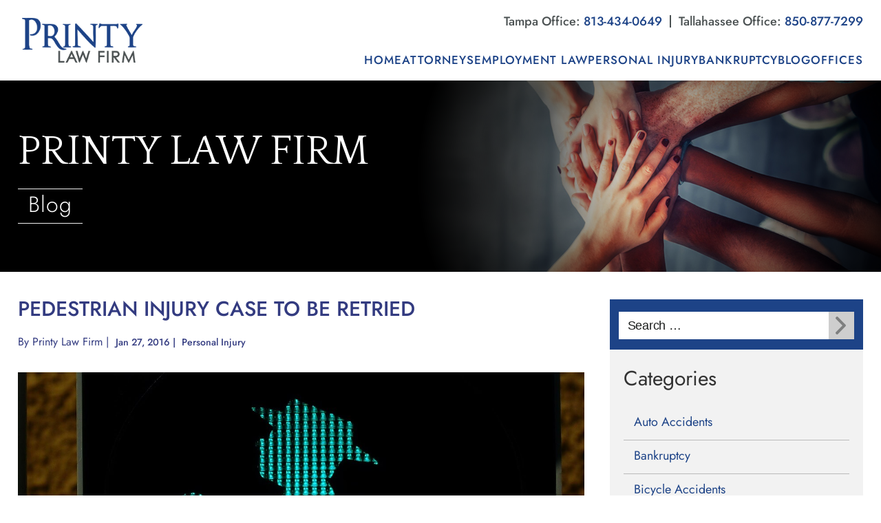

--- FILE ---
content_type: text/html; charset=UTF-8
request_url: https://printylawfirm.com/personal-injury-attorneys-pedestrian-injury-case-to-be-retried/
body_size: 20014
content:
<!DOCTYPE html>

<html class="no-js" lang="en-US">

<head>

<meta charset="UTF-8">
<script>
var gform;gform||(document.addEventListener("gform_main_scripts_loaded",function(){gform.scriptsLoaded=!0}),document.addEventListener("gform/theme/scripts_loaded",function(){gform.themeScriptsLoaded=!0}),window.addEventListener("DOMContentLoaded",function(){gform.domLoaded=!0}),gform={domLoaded:!1,scriptsLoaded:!1,themeScriptsLoaded:!1,isFormEditor:()=>"function"==typeof InitializeEditor,callIfLoaded:function(o){return!(!gform.domLoaded||!gform.scriptsLoaded||!gform.themeScriptsLoaded&&!gform.isFormEditor()||(gform.isFormEditor()&&console.warn("The use of gform.initializeOnLoaded() is deprecated in the form editor context and will be removed in Gravity Forms 3.1."),o(),0))},initializeOnLoaded:function(o){gform.callIfLoaded(o)||(document.addEventListener("gform_main_scripts_loaded",()=>{gform.scriptsLoaded=!0,gform.callIfLoaded(o)}),document.addEventListener("gform/theme/scripts_loaded",()=>{gform.themeScriptsLoaded=!0,gform.callIfLoaded(o)}),window.addEventListener("DOMContentLoaded",()=>{gform.domLoaded=!0,gform.callIfLoaded(o)}))},hooks:{action:{},filter:{}},addAction:function(o,r,e,t){gform.addHook("action",o,r,e,t)},addFilter:function(o,r,e,t){gform.addHook("filter",o,r,e,t)},doAction:function(o){gform.doHook("action",o,arguments)},applyFilters:function(o){return gform.doHook("filter",o,arguments)},removeAction:function(o,r){gform.removeHook("action",o,r)},removeFilter:function(o,r,e){gform.removeHook("filter",o,r,e)},addHook:function(o,r,e,t,n){null==gform.hooks[o][r]&&(gform.hooks[o][r]=[]);var d=gform.hooks[o][r];null==n&&(n=r+"_"+d.length),gform.hooks[o][r].push({tag:n,callable:e,priority:t=null==t?10:t})},doHook:function(r,o,e){var t;if(e=Array.prototype.slice.call(e,1),null!=gform.hooks[r][o]&&((o=gform.hooks[r][o]).sort(function(o,r){return o.priority-r.priority}),o.forEach(function(o){"function"!=typeof(t=o.callable)&&(t=window[t]),"action"==r?t.apply(null,e):e[0]=t.apply(null,e)})),"filter"==r)return e[0]},removeHook:function(o,r,t,n){var e;null!=gform.hooks[o][r]&&(e=(e=gform.hooks[o][r]).filter(function(o,r,e){return!!(null!=n&&n!=o.tag||null!=t&&t!=o.priority)}),gform.hooks[o][r]=e)}});
</script>

<meta name="viewport" content="width=device-width, initial-scale=1.0" >
<link rel="profile" href="https://gmpg.org/xfn/11">
<meta name='robots' content='index, follow, max-image-preview:large, max-snippet:-1, max-video-preview:-1' />

	<!-- This site is optimized with the Yoast SEO plugin v26.6 - https://yoast.com/wordpress/plugins/seo/ -->
	<title>Pedestrian Injury Case to be Retried - Printy Law Firm, Tampa Employment &amp; Bankruptcy Attorneys</title>
	<meta name="description" content="Looking for personal injury attorneys? Printy Law Firm can help! Schedule a confidential consultation today by calling 813.434.0649" />
	<link rel="canonical" href="https://printylawfirm.com/personal-injury-attorneys-pedestrian-injury-case-to-be-retried/" />
	<meta property="og:locale" content="en_US" />
	<meta property="og:type" content="article" />
	<meta property="og:title" content="Pedestrian Injury Case to be Retried - Printy Law Firm, Tampa Employment &amp; Bankruptcy Attorneys" />
	<meta property="og:description" content="Looking for personal injury attorneys? Printy Law Firm can help! Schedule a confidential consultation today by calling 813.434.0649" />
	<meta property="og:url" content="https://printylawfirm.com/personal-injury-attorneys-pedestrian-injury-case-to-be-retried/" />
	<meta property="og:site_name" content="Printy Law Firm, Tampa Employment &amp; Bankruptcy Attorneys" />
	<meta property="article:published_time" content="2016-01-27T16:58:46+00:00" />
	<meta property="article:modified_time" content="2023-12-08T18:51:06+00:00" />
	<meta property="og:image" content="https://printylawfirm.com/wp-content/uploads/2015/11/little-green-man-1053731_1280.jpg" />
	<meta property="og:image:width" content="1280" />
	<meta property="og:image:height" content="719" />
	<meta property="og:image:type" content="image/jpeg" />
	<meta name="author" content="Printy Law Firm" />
	<meta name="twitter:card" content="summary_large_image" />
	<meta name="twitter:creator" content="@gary_printy" />
	<meta name="twitter:label1" content="Written by" />
	<meta name="twitter:data1" content="Printy Law Firm" />
	<meta name="twitter:label2" content="Est. reading time" />
	<meta name="twitter:data2" content="3 minutes" />
	<script type="application/ld+json" class="yoast-schema-graph">{"@context":"https://schema.org","@graph":[{"@type":"Article","@id":"https://printylawfirm.com/personal-injury-attorneys-pedestrian-injury-case-to-be-retried/#article","isPartOf":{"@id":"https://printylawfirm.com/personal-injury-attorneys-pedestrian-injury-case-to-be-retried/"},"author":{"name":"Printy Law Firm","@id":"https://printylawfirm.com/#/schema/person/c430d1261ed61ace084946f9c69cd277"},"headline":"Pedestrian Injury Case to be Retried","datePublished":"2016-01-27T16:58:46+00:00","dateModified":"2023-12-08T18:51:06+00:00","mainEntityOfPage":{"@id":"https://printylawfirm.com/personal-injury-attorneys-pedestrian-injury-case-to-be-retried/"},"wordCount":596,"publisher":{"@id":"https://printylawfirm.com/#organization"},"image":{"@id":"https://printylawfirm.com/personal-injury-attorneys-pedestrian-injury-case-to-be-retried/#primaryimage"},"thumbnailUrl":"https://printylawfirm.com/wp-content/uploads/2015/11/little-green-man-1053731_1280.jpg","keywords":["Personal Injury Attorneys"],"articleSection":["Personal Injury"],"inLanguage":"en-US"},{"@type":"WebPage","@id":"https://printylawfirm.com/personal-injury-attorneys-pedestrian-injury-case-to-be-retried/","url":"https://printylawfirm.com/personal-injury-attorneys-pedestrian-injury-case-to-be-retried/","name":"Pedestrian Injury Case to be Retried - Printy Law Firm, Tampa Employment &amp; Bankruptcy Attorneys","isPartOf":{"@id":"https://printylawfirm.com/#website"},"primaryImageOfPage":{"@id":"https://printylawfirm.com/personal-injury-attorneys-pedestrian-injury-case-to-be-retried/#primaryimage"},"image":{"@id":"https://printylawfirm.com/personal-injury-attorneys-pedestrian-injury-case-to-be-retried/#primaryimage"},"thumbnailUrl":"https://printylawfirm.com/wp-content/uploads/2015/11/little-green-man-1053731_1280.jpg","datePublished":"2016-01-27T16:58:46+00:00","dateModified":"2023-12-08T18:51:06+00:00","description":"Looking for personal injury attorneys? Printy Law Firm can help! Schedule a confidential consultation today by calling 813.434.0649","breadcrumb":{"@id":"https://printylawfirm.com/personal-injury-attorneys-pedestrian-injury-case-to-be-retried/#breadcrumb"},"inLanguage":"en-US","potentialAction":[{"@type":"ReadAction","target":["https://printylawfirm.com/personal-injury-attorneys-pedestrian-injury-case-to-be-retried/"]}]},{"@type":"ImageObject","inLanguage":"en-US","@id":"https://printylawfirm.com/personal-injury-attorneys-pedestrian-injury-case-to-be-retried/#primaryimage","url":"https://printylawfirm.com/wp-content/uploads/2015/11/little-green-man-1053731_1280.jpg","contentUrl":"https://printylawfirm.com/wp-content/uploads/2015/11/little-green-man-1053731_1280.jpg","width":1280,"height":719,"caption":"Personal Injury Attorneys"},{"@type":"BreadcrumbList","@id":"https://printylawfirm.com/personal-injury-attorneys-pedestrian-injury-case-to-be-retried/#breadcrumb","itemListElement":[{"@type":"ListItem","position":1,"name":"Home","item":"https://printylawfirm.com/"},{"@type":"ListItem","position":2,"name":"Blog","item":"https://printylawfirm.com/blog/"},{"@type":"ListItem","position":3,"name":"Pedestrian Injury Case to be Retried"}]},{"@type":"WebSite","@id":"https://printylawfirm.com/#website","url":"https://printylawfirm.com/","name":"Printy Law Firm, Tampa Employment &amp; Bankruptcy Attorneys","description":"Your Attorneys for Employment, Injury, and Bankruptcy Law","publisher":{"@id":"https://printylawfirm.com/#organization"},"potentialAction":[{"@type":"SearchAction","target":{"@type":"EntryPoint","urlTemplate":"https://printylawfirm.com/?s={search_term_string}"},"query-input":{"@type":"PropertyValueSpecification","valueRequired":true,"valueName":"search_term_string"}}],"inLanguage":"en-US"},{"@type":"Organization","@id":"https://printylawfirm.com/#organization","name":"Printy Law Firm","url":"https://printylawfirm.com/","logo":{"@type":"ImageObject","inLanguage":"en-US","@id":"https://printylawfirm.com/#/schema/logo/image/","url":"https://printylawfirm.com/wp-content/uploads/2023/10/Printy-Law-Firm-Logo.jpg","contentUrl":"https://printylawfirm.com/wp-content/uploads/2023/10/Printy-Law-Firm-Logo.jpg","width":572,"height":572,"caption":"Printy Law Firm"},"image":{"@id":"https://printylawfirm.com/#/schema/logo/image/"}},{"@type":"Person","@id":"https://printylawfirm.com/#/schema/person/c430d1261ed61ace084946f9c69cd277","name":"Printy Law Firm","image":{"@type":"ImageObject","inLanguage":"en-US","@id":"https://printylawfirm.com/#/schema/person/image/","url":"https://secure.gravatar.com/avatar/47009686a225d0ad4de4e76d91780ed9422da5a0521a67f231b8e086a1271854?s=96&d=mm&r=g","contentUrl":"https://secure.gravatar.com/avatar/47009686a225d0ad4de4e76d91780ed9422da5a0521a67f231b8e086a1271854?s=96&d=mm&r=g","caption":"Printy Law Firm"},"sameAs":["https://printylawfirm.com","https://x.com/gary_printy"]}]}</script>
	<!-- / Yoast SEO plugin. -->


<link href='https://fonts.gstatic.com' crossorigin rel='preconnect' />
<link rel="alternate" type="application/rss+xml" title="Printy Law Firm, Tampa Employment &amp; Bankruptcy Attorneys &raquo; Feed" href="https://printylawfirm.com/feed/" />
<link rel="alternate" type="application/rss+xml" title="Printy Law Firm, Tampa Employment &amp; Bankruptcy Attorneys &raquo; Comments Feed" href="https://printylawfirm.com/comments/feed/" />
<style id='wp-img-auto-sizes-contain-inline-css'>
img:is([sizes=auto i],[sizes^="auto," i]){contain-intrinsic-size:3000px 1500px}
/*# sourceURL=wp-img-auto-sizes-contain-inline-css */
</style>
<link rel='stylesheet' id='wp-customer-reviews-3-frontend-css' href='https://printylawfirm.com/wp-content/plugins/wp-customer-reviews/css/wp-customer-reviews.css?ver=3.7.7' media='all' />
<style id='wp-block-library-inline-css'>
:root{--wp-block-synced-color:#7a00df;--wp-block-synced-color--rgb:122,0,223;--wp-bound-block-color:var(--wp-block-synced-color);--wp-editor-canvas-background:#ddd;--wp-admin-theme-color:#007cba;--wp-admin-theme-color--rgb:0,124,186;--wp-admin-theme-color-darker-10:#006ba1;--wp-admin-theme-color-darker-10--rgb:0,107,160.5;--wp-admin-theme-color-darker-20:#005a87;--wp-admin-theme-color-darker-20--rgb:0,90,135;--wp-admin-border-width-focus:2px}@media (min-resolution:192dpi){:root{--wp-admin-border-width-focus:1.5px}}.wp-element-button{cursor:pointer}:root .has-very-light-gray-background-color{background-color:#eee}:root .has-very-dark-gray-background-color{background-color:#313131}:root .has-very-light-gray-color{color:#eee}:root .has-very-dark-gray-color{color:#313131}:root .has-vivid-green-cyan-to-vivid-cyan-blue-gradient-background{background:linear-gradient(135deg,#00d084,#0693e3)}:root .has-purple-crush-gradient-background{background:linear-gradient(135deg,#34e2e4,#4721fb 50%,#ab1dfe)}:root .has-hazy-dawn-gradient-background{background:linear-gradient(135deg,#faaca8,#dad0ec)}:root .has-subdued-olive-gradient-background{background:linear-gradient(135deg,#fafae1,#67a671)}:root .has-atomic-cream-gradient-background{background:linear-gradient(135deg,#fdd79a,#004a59)}:root .has-nightshade-gradient-background{background:linear-gradient(135deg,#330968,#31cdcf)}:root .has-midnight-gradient-background{background:linear-gradient(135deg,#020381,#2874fc)}:root{--wp--preset--font-size--normal:16px;--wp--preset--font-size--huge:42px}.has-regular-font-size{font-size:1em}.has-larger-font-size{font-size:2.625em}.has-normal-font-size{font-size:var(--wp--preset--font-size--normal)}.has-huge-font-size{font-size:var(--wp--preset--font-size--huge)}.has-text-align-center{text-align:center}.has-text-align-left{text-align:left}.has-text-align-right{text-align:right}.has-fit-text{white-space:nowrap!important}#end-resizable-editor-section{display:none}.aligncenter{clear:both}.items-justified-left{justify-content:flex-start}.items-justified-center{justify-content:center}.items-justified-right{justify-content:flex-end}.items-justified-space-between{justify-content:space-between}.screen-reader-text{border:0;clip-path:inset(50%);height:1px;margin:-1px;overflow:hidden;padding:0;position:absolute;width:1px;word-wrap:normal!important}.screen-reader-text:focus{background-color:#ddd;clip-path:none;color:#444;display:block;font-size:1em;height:auto;left:5px;line-height:normal;padding:15px 23px 14px;text-decoration:none;top:5px;width:auto;z-index:100000}html :where(.has-border-color){border-style:solid}html :where([style*=border-top-color]){border-top-style:solid}html :where([style*=border-right-color]){border-right-style:solid}html :where([style*=border-bottom-color]){border-bottom-style:solid}html :where([style*=border-left-color]){border-left-style:solid}html :where([style*=border-width]){border-style:solid}html :where([style*=border-top-width]){border-top-style:solid}html :where([style*=border-right-width]){border-right-style:solid}html :where([style*=border-bottom-width]){border-bottom-style:solid}html :where([style*=border-left-width]){border-left-style:solid}html :where(img[class*=wp-image-]){height:auto;max-width:100%}:where(figure){margin:0 0 1em}html :where(.is-position-sticky){--wp-admin--admin-bar--position-offset:var(--wp-admin--admin-bar--height,0px)}@media screen and (max-width:600px){html :where(.is-position-sticky){--wp-admin--admin-bar--position-offset:0px}}

/*# sourceURL=wp-block-library-inline-css */
</style><style id='global-styles-inline-css'>
:root{--wp--preset--aspect-ratio--square: 1;--wp--preset--aspect-ratio--4-3: 4/3;--wp--preset--aspect-ratio--3-4: 3/4;--wp--preset--aspect-ratio--3-2: 3/2;--wp--preset--aspect-ratio--2-3: 2/3;--wp--preset--aspect-ratio--16-9: 16/9;--wp--preset--aspect-ratio--9-16: 9/16;--wp--preset--color--black: #000000;--wp--preset--color--cyan-bluish-gray: #abb8c3;--wp--preset--color--white: #ffffff;--wp--preset--color--pale-pink: #f78da7;--wp--preset--color--vivid-red: #cf2e2e;--wp--preset--color--luminous-vivid-orange: #ff6900;--wp--preset--color--luminous-vivid-amber: #fcb900;--wp--preset--color--light-green-cyan: #7bdcb5;--wp--preset--color--vivid-green-cyan: #00d084;--wp--preset--color--pale-cyan-blue: #8ed1fc;--wp--preset--color--vivid-cyan-blue: #0693e3;--wp--preset--color--vivid-purple: #9b51e0;--wp--preset--color--accent: #cd2653;--wp--preset--color--primary: #000000;--wp--preset--color--secondary: #6d6d6d;--wp--preset--color--subtle-background: #dcd7ca;--wp--preset--color--background: #f5efe0;--wp--preset--gradient--vivid-cyan-blue-to-vivid-purple: linear-gradient(135deg,rgb(6,147,227) 0%,rgb(155,81,224) 100%);--wp--preset--gradient--light-green-cyan-to-vivid-green-cyan: linear-gradient(135deg,rgb(122,220,180) 0%,rgb(0,208,130) 100%);--wp--preset--gradient--luminous-vivid-amber-to-luminous-vivid-orange: linear-gradient(135deg,rgb(252,185,0) 0%,rgb(255,105,0) 100%);--wp--preset--gradient--luminous-vivid-orange-to-vivid-red: linear-gradient(135deg,rgb(255,105,0) 0%,rgb(207,46,46) 100%);--wp--preset--gradient--very-light-gray-to-cyan-bluish-gray: linear-gradient(135deg,rgb(238,238,238) 0%,rgb(169,184,195) 100%);--wp--preset--gradient--cool-to-warm-spectrum: linear-gradient(135deg,rgb(74,234,220) 0%,rgb(151,120,209) 20%,rgb(207,42,186) 40%,rgb(238,44,130) 60%,rgb(251,105,98) 80%,rgb(254,248,76) 100%);--wp--preset--gradient--blush-light-purple: linear-gradient(135deg,rgb(255,206,236) 0%,rgb(152,150,240) 100%);--wp--preset--gradient--blush-bordeaux: linear-gradient(135deg,rgb(254,205,165) 0%,rgb(254,45,45) 50%,rgb(107,0,62) 100%);--wp--preset--gradient--luminous-dusk: linear-gradient(135deg,rgb(255,203,112) 0%,rgb(199,81,192) 50%,rgb(65,88,208) 100%);--wp--preset--gradient--pale-ocean: linear-gradient(135deg,rgb(255,245,203) 0%,rgb(182,227,212) 50%,rgb(51,167,181) 100%);--wp--preset--gradient--electric-grass: linear-gradient(135deg,rgb(202,248,128) 0%,rgb(113,206,126) 100%);--wp--preset--gradient--midnight: linear-gradient(135deg,rgb(2,3,129) 0%,rgb(40,116,252) 100%);--wp--preset--font-size--small: 18px;--wp--preset--font-size--medium: 20px;--wp--preset--font-size--large: 26.25px;--wp--preset--font-size--x-large: 42px;--wp--preset--font-size--normal: 21px;--wp--preset--font-size--larger: 32px;--wp--preset--spacing--20: 0.44rem;--wp--preset--spacing--30: 0.67rem;--wp--preset--spacing--40: 1rem;--wp--preset--spacing--50: 1.5rem;--wp--preset--spacing--60: 2.25rem;--wp--preset--spacing--70: 3.38rem;--wp--preset--spacing--80: 5.06rem;--wp--preset--shadow--natural: 6px 6px 9px rgba(0, 0, 0, 0.2);--wp--preset--shadow--deep: 12px 12px 50px rgba(0, 0, 0, 0.4);--wp--preset--shadow--sharp: 6px 6px 0px rgba(0, 0, 0, 0.2);--wp--preset--shadow--outlined: 6px 6px 0px -3px rgb(255, 255, 255), 6px 6px rgb(0, 0, 0);--wp--preset--shadow--crisp: 6px 6px 0px rgb(0, 0, 0);}:where(.is-layout-flex){gap: 0.5em;}:where(.is-layout-grid){gap: 0.5em;}body .is-layout-flex{display: flex;}.is-layout-flex{flex-wrap: wrap;align-items: center;}.is-layout-flex > :is(*, div){margin: 0;}body .is-layout-grid{display: grid;}.is-layout-grid > :is(*, div){margin: 0;}:where(.wp-block-columns.is-layout-flex){gap: 2em;}:where(.wp-block-columns.is-layout-grid){gap: 2em;}:where(.wp-block-post-template.is-layout-flex){gap: 1.25em;}:where(.wp-block-post-template.is-layout-grid){gap: 1.25em;}.has-black-color{color: var(--wp--preset--color--black) !important;}.has-cyan-bluish-gray-color{color: var(--wp--preset--color--cyan-bluish-gray) !important;}.has-white-color{color: var(--wp--preset--color--white) !important;}.has-pale-pink-color{color: var(--wp--preset--color--pale-pink) !important;}.has-vivid-red-color{color: var(--wp--preset--color--vivid-red) !important;}.has-luminous-vivid-orange-color{color: var(--wp--preset--color--luminous-vivid-orange) !important;}.has-luminous-vivid-amber-color{color: var(--wp--preset--color--luminous-vivid-amber) !important;}.has-light-green-cyan-color{color: var(--wp--preset--color--light-green-cyan) !important;}.has-vivid-green-cyan-color{color: var(--wp--preset--color--vivid-green-cyan) !important;}.has-pale-cyan-blue-color{color: var(--wp--preset--color--pale-cyan-blue) !important;}.has-vivid-cyan-blue-color{color: var(--wp--preset--color--vivid-cyan-blue) !important;}.has-vivid-purple-color{color: var(--wp--preset--color--vivid-purple) !important;}.has-black-background-color{background-color: var(--wp--preset--color--black) !important;}.has-cyan-bluish-gray-background-color{background-color: var(--wp--preset--color--cyan-bluish-gray) !important;}.has-white-background-color{background-color: var(--wp--preset--color--white) !important;}.has-pale-pink-background-color{background-color: var(--wp--preset--color--pale-pink) !important;}.has-vivid-red-background-color{background-color: var(--wp--preset--color--vivid-red) !important;}.has-luminous-vivid-orange-background-color{background-color: var(--wp--preset--color--luminous-vivid-orange) !important;}.has-luminous-vivid-amber-background-color{background-color: var(--wp--preset--color--luminous-vivid-amber) !important;}.has-light-green-cyan-background-color{background-color: var(--wp--preset--color--light-green-cyan) !important;}.has-vivid-green-cyan-background-color{background-color: var(--wp--preset--color--vivid-green-cyan) !important;}.has-pale-cyan-blue-background-color{background-color: var(--wp--preset--color--pale-cyan-blue) !important;}.has-vivid-cyan-blue-background-color{background-color: var(--wp--preset--color--vivid-cyan-blue) !important;}.has-vivid-purple-background-color{background-color: var(--wp--preset--color--vivid-purple) !important;}.has-black-border-color{border-color: var(--wp--preset--color--black) !important;}.has-cyan-bluish-gray-border-color{border-color: var(--wp--preset--color--cyan-bluish-gray) !important;}.has-white-border-color{border-color: var(--wp--preset--color--white) !important;}.has-pale-pink-border-color{border-color: var(--wp--preset--color--pale-pink) !important;}.has-vivid-red-border-color{border-color: var(--wp--preset--color--vivid-red) !important;}.has-luminous-vivid-orange-border-color{border-color: var(--wp--preset--color--luminous-vivid-orange) !important;}.has-luminous-vivid-amber-border-color{border-color: var(--wp--preset--color--luminous-vivid-amber) !important;}.has-light-green-cyan-border-color{border-color: var(--wp--preset--color--light-green-cyan) !important;}.has-vivid-green-cyan-border-color{border-color: var(--wp--preset--color--vivid-green-cyan) !important;}.has-pale-cyan-blue-border-color{border-color: var(--wp--preset--color--pale-cyan-blue) !important;}.has-vivid-cyan-blue-border-color{border-color: var(--wp--preset--color--vivid-cyan-blue) !important;}.has-vivid-purple-border-color{border-color: var(--wp--preset--color--vivid-purple) !important;}.has-vivid-cyan-blue-to-vivid-purple-gradient-background{background: var(--wp--preset--gradient--vivid-cyan-blue-to-vivid-purple) !important;}.has-light-green-cyan-to-vivid-green-cyan-gradient-background{background: var(--wp--preset--gradient--light-green-cyan-to-vivid-green-cyan) !important;}.has-luminous-vivid-amber-to-luminous-vivid-orange-gradient-background{background: var(--wp--preset--gradient--luminous-vivid-amber-to-luminous-vivid-orange) !important;}.has-luminous-vivid-orange-to-vivid-red-gradient-background{background: var(--wp--preset--gradient--luminous-vivid-orange-to-vivid-red) !important;}.has-very-light-gray-to-cyan-bluish-gray-gradient-background{background: var(--wp--preset--gradient--very-light-gray-to-cyan-bluish-gray) !important;}.has-cool-to-warm-spectrum-gradient-background{background: var(--wp--preset--gradient--cool-to-warm-spectrum) !important;}.has-blush-light-purple-gradient-background{background: var(--wp--preset--gradient--blush-light-purple) !important;}.has-blush-bordeaux-gradient-background{background: var(--wp--preset--gradient--blush-bordeaux) !important;}.has-luminous-dusk-gradient-background{background: var(--wp--preset--gradient--luminous-dusk) !important;}.has-pale-ocean-gradient-background{background: var(--wp--preset--gradient--pale-ocean) !important;}.has-electric-grass-gradient-background{background: var(--wp--preset--gradient--electric-grass) !important;}.has-midnight-gradient-background{background: var(--wp--preset--gradient--midnight) !important;}.has-small-font-size{font-size: var(--wp--preset--font-size--small) !important;}.has-medium-font-size{font-size: var(--wp--preset--font-size--medium) !important;}.has-large-font-size{font-size: var(--wp--preset--font-size--large) !important;}.has-x-large-font-size{font-size: var(--wp--preset--font-size--x-large) !important;}
/*# sourceURL=global-styles-inline-css */
</style>

<style id='classic-theme-styles-inline-css'>
/*! This file is auto-generated */
.wp-block-button__link{color:#fff;background-color:#32373c;border-radius:9999px;box-shadow:none;text-decoration:none;padding:calc(.667em + 2px) calc(1.333em + 2px);font-size:1.125em}.wp-block-file__button{background:#32373c;color:#fff;text-decoration:none}
/*# sourceURL=/wp-includes/css/classic-themes.min.css */
</style>
<link rel='stylesheet' id='twentytwenty-style-css' href='https://printylawfirm.com/wp-content/cache/asset-cleanup/css/item/printylawfirm__style-css-vdcae8881c4fa160601d7264d0987287aca4fe0aa.css' media='all' />
<style id='twentytwenty-style-inline-css'>
.color-accent,.color-accent-hover:hover,.color-accent-hover:focus,:root .has-accent-color,.has-drop-cap:not(:focus):first-letter,.wp-block-button.is-style-outline,a { color: #cd2653; }blockquote,.border-color-accent,.border-color-accent-hover:hover,.border-color-accent-hover:focus { border-color: #cd2653; }button,.button,.faux-button,.wp-block-button__link,.wp-block-file .wp-block-file__button,input[type="button"],input[type="reset"],input[type="submit"],.bg-accent,.bg-accent-hover:hover,.bg-accent-hover:focus,:root .has-accent-background-color,.comment-reply-link { background-color: #cd2653; }.fill-children-accent,.fill-children-accent * { fill: #cd2653; }body,.entry-title a,:root .has-primary-color { color: #000000; }:root .has-primary-background-color { background-color: #000000; }cite,figcaption,.wp-caption-text,.post-meta,.entry-content .wp-block-archives li,.entry-content .wp-block-categories li,.entry-content .wp-block-latest-posts li,.wp-block-latest-comments__comment-date,.wp-block-latest-posts__post-date,.wp-block-embed figcaption,.wp-block-image figcaption,.wp-block-pullquote cite,.comment-metadata,.comment-respond .comment-notes,.comment-respond .logged-in-as,.pagination .dots,.entry-content hr:not(.has-background),hr.styled-separator,:root .has-secondary-color { color: #6d6d6d; }:root .has-secondary-background-color { background-color: #6d6d6d; }pre,fieldset,input,textarea,table,table *,hr { border-color: #dcd7ca; }caption,code,code,kbd,samp,.wp-block-table.is-style-stripes tbody tr:nth-child(odd),:root .has-subtle-background-background-color { background-color: #dcd7ca; }.wp-block-table.is-style-stripes { border-bottom-color: #dcd7ca; }.wp-block-latest-posts.is-grid li { border-top-color: #dcd7ca; }:root .has-subtle-background-color { color: #dcd7ca; }body:not(.overlay-header) .primary-menu > li > a,body:not(.overlay-header) .primary-menu > li > .icon,.modal-menu a,.footer-menu a, .footer-widgets a,#site-footer .wp-block-button.is-style-outline,.wp-block-pullquote:before,.singular:not(.overlay-header) .entry-header a,.archive-header a,.header-footer-group .color-accent,.header-footer-group .color-accent-hover:hover { color: #cd2653; }.social-icons a,#site-footer button:not(.toggle),#site-footer .button,#site-footer .faux-button,#site-footer .wp-block-button__link,#site-footer .wp-block-file__button,#site-footer input[type="button"],#site-footer input[type="reset"],#site-footer input[type="submit"] { background-color: #cd2653; }.header-footer-group,body:not(.overlay-header) #site-header .toggle,.menu-modal .toggle { color: #000000; }body:not(.overlay-header) .primary-menu ul { background-color: #000000; }body:not(.overlay-header) .primary-menu > li > ul:after { border-bottom-color: #000000; }body:not(.overlay-header) .primary-menu ul ul:after { border-left-color: #000000; }.site-description,body:not(.overlay-header) .toggle-inner .toggle-text,.widget .post-date,.widget .rss-date,.widget_archive li,.widget_categories li,.widget cite,.widget_pages li,.widget_meta li,.widget_nav_menu li,.powered-by-wordpress,.to-the-top,.singular .entry-header .post-meta,.singular:not(.overlay-header) .entry-header .post-meta a { color: #6d6d6d; }.header-footer-group pre,.header-footer-group fieldset,.header-footer-group input,.header-footer-group textarea,.header-footer-group table,.header-footer-group table *,.footer-nav-widgets-wrapper,#site-footer,.menu-modal nav *,.footer-widgets-outer-wrapper,.footer-top { border-color: #dcd7ca; }.header-footer-group table caption,body:not(.overlay-header) .header-inner .toggle-wrapper::before { background-color: #dcd7ca; }
/*# sourceURL=twentytwenty-style-inline-css */
</style>
<link rel='stylesheet' id='twentytwenty-print-style-css' href='https://printylawfirm.com/wp-content/themes/printylawfirm/print.css?ver=1.7' media='print' />
<script src="https://printylawfirm.com/wp-includes/js/jquery/jquery.min.js?ver=3.7.1" id="jquery-core-js"></script>
<script src="https://printylawfirm.com/wp-includes/js/jquery/jquery-migrate.min.js?ver=3.4.1" id="jquery-migrate-js"></script>
<script src="https://printylawfirm.com/wp-content/plugins/wp-customer-reviews/js/wp-customer-reviews.js?ver=3.7.7" id="wp-customer-reviews-3-frontend-js"></script>
<script src="https://printylawfirm.com/wp-content/themes/printylawfirm/assets/js/index.js?ver=1.7" id="twentytwenty-js-js" async></script>
<link rel="https://api.w.org/" href="https://printylawfirm.com/wp-json/" /><link rel="alternate" title="JSON" type="application/json" href="https://printylawfirm.com/wp-json/wp/v2/posts/2940" /><link rel="EditURI" type="application/rsd+xml" title="RSD" href="https://printylawfirm.com/xmlrpc.php?rsd" />
<meta name="generator" content="WordPress 6.9" />
<link rel='shortlink' href='https://printylawfirm.com/?p=2940' />
	<script>document.documentElement.className = document.documentElement.className.replace( 'no-js', 'js' );</script>
	<link rel="icon" href="https://printylawfirm.com/wp-content/uploads/2023/09/favicon.png" sizes="32x32" />
<link rel="icon" href="https://printylawfirm.com/wp-content/uploads/2023/09/favicon.png" sizes="192x192" />
<link rel="apple-touch-icon" href="https://printylawfirm.com/wp-content/uploads/2023/09/favicon.png" />
<meta name="msapplication-TileImage" content="https://printylawfirm.com/wp-content/uploads/2023/09/favicon.png" />
<link rel="stylesheet" href="https://cdn.jsdelivr.net/npm/swiper@11/swiper-bundle.min.css" />

<!-- Global site tag (gtag.js) - Google Analytics -->
<!-- <script async src="https://www.googletagmanager.com/gtag/js?id=UA-134716233-1"></script>
<script>
  window.dataLayer = window.dataLayer || [];
  function gtag(){dataLayer.push(arguments);}
  gtag('js', new Date());

  gtag('config', 'UA-134716233-1');
</script> -->

<!-- Google tag (gtag.js) -->
<script async data-type="lazy" data-src="data:text/javascript;base64,"></script>
<script>
  window.dataLayer = window.dataLayer || [];
  function gtag(){dataLayer.push(arguments);}
  gtag('js', new Date());

  gtag('config', 'G-4E10499ZHM');
</script>


</head>

<body class="wp-singular post-template-default single single-post postid-2940 single-format-standard wp-embed-responsive wp-theme-printylawfirm singular enable-search-modal has-post-thumbnail has-single-pagination showing-comments show-avatars footer-top-visible">

    
<div id="wrapper">



  
  
<div class="headertop">
  <div class="headersec">
    <div class="container">
      <div class="widget_text widget widget_custom_html" id="custom_html-2"><div class="widget_text widget-content"><div class="textwidget custom-html-widget"><div class="headercallsec">
<p>Tampa Office: <a href="tel:8134340649" class="glcall">813-434-0649</a></p>
<p>Tallahassee Office: <a href="tel:8508777299" class="glcall">850-877-7299</a></p>
</div></div></div></div>    </div>
  </div>
  <div class="headermenu">
    <div class="container">
        <div class="logobox">
            <div class="logo">
                <a href="https://printylawfirm.com/"><img src="https://printylawfirm.com/wp-content/themes/printylawfirm/assets/images/new_homepage/logo.png" width="243" height="90" alt="newlogo"/></a>  
            </div>
        </div>
        
        <div class="topnav" id="main-nav">
            <ul class="reset">
                <li id="menu-item-26" class="menu-item menu-item-type-post_type menu-item-object-page menu-item-home menu-item-26"><a href="https://printylawfirm.com/">Home</a></li>
<li id="menu-item-5912" class="menu-item menu-item-type-post_type menu-item-object-page menu-item-has-children menu-item-5912"><a href="https://printylawfirm.com/attorneys/">Attorneys</a><span class="icon"></span>
<ul class="sub-menu">
	<li id="menu-item-5345" class="menu-item menu-item-type-post_type menu-item-object-page menu-item-5345"><a href="https://printylawfirm.com/attorneys/gary-lee-printy-esq/">Gary Lee Printy, Esq</a></li>
	<li id="menu-item-5344" class="menu-item menu-item-type-post_type menu-item-object-page menu-item-5344"><a href="https://printylawfirm.com/attorneys/gary-l-printy-jr-esq/">Gary L. Printy Jr., Esq.</a></li>
	<li id="menu-item-5343" class="menu-item menu-item-type-post_type menu-item-object-page menu-item-5343"><a href="https://printylawfirm.com/attorneys/caroline-printy-esq/">Caroline Printy, Esq</a></li>
	<li id="menu-item-6238" class="menu-item menu-item-type-post_type menu-item-object-page menu-item-6238"><a href="https://printylawfirm.com/attorneys/aakaash-antony-arunmozhi/">Aakaash Arunmozhi, Esq</a></li>
</ul>
</li>
<li id="menu-item-5370" class="menu-item menu-item-type-post_type menu-item-object-page menu-item-has-children menu-item-5370"><a href="https://printylawfirm.com/employment-discrimination/">Employment Law</a><span class="icon"></span>
<ul class="sub-menu">
	<li id="menu-item-302" class="menu-item menu-item-type-post_type menu-item-object-page menu-item-302"><a href="https://printylawfirm.com/unpaid-overtime/">Unpaid Overtime</a></li>
	<li id="menu-item-301" class="menu-item menu-item-type-post_type menu-item-object-page menu-item-301"><a href="https://printylawfirm.com/unpaid-wages/">Unpaid Wages</a></li>
	<li id="menu-item-303" class="menu-item menu-item-type-post_type menu-item-object-page menu-item-303"><a href="https://printylawfirm.com/age-discrimination/">Age Discrimination</a></li>
	<li id="menu-item-304" class="menu-item menu-item-type-post_type menu-item-object-page menu-item-304"><a href="https://printylawfirm.com/disability-discrimination/">Disability Discrimination</a></li>
	<li id="menu-item-305" class="menu-item menu-item-type-post_type menu-item-object-page menu-item-305"><a href="https://printylawfirm.com/family-medical-leave-act/">Family Medical Leave Act</a></li>
	<li id="menu-item-6167" class="menu-item menu-item-type-post_type menu-item-object-page menu-item-6167"><a href="https://printylawfirm.com/hearing-impaired-discrimination/">Hearing Impaired Discrimination</a></li>
	<li id="menu-item-307" class="menu-item menu-item-type-post_type menu-item-object-page menu-item-307"><a href="https://printylawfirm.com/pregnancy-discrimination/">Pregnancy Discrimination</a></li>
	<li id="menu-item-308" class="menu-item menu-item-type-post_type menu-item-object-page menu-item-308"><a href="https://printylawfirm.com/racial-discrimination/">Racial Discrimination</a></li>
	<li id="menu-item-309" class="menu-item menu-item-type-post_type menu-item-object-page menu-item-309"><a href="https://printylawfirm.com/retaliation/">Retaliation</a></li>
	<li id="menu-item-310" class="menu-item menu-item-type-post_type menu-item-object-page menu-item-310"><a href="https://printylawfirm.com/sex-discrimination/">Sex Discrimination</a></li>
	<li id="menu-item-311" class="menu-item menu-item-type-post_type menu-item-object-page menu-item-311"><a href="https://printylawfirm.com/sexual-harassment/">Sexual Harassment</a></li>
	<li id="menu-item-312" class="menu-item menu-item-type-post_type menu-item-object-page menu-item-312"><a href="https://printylawfirm.com/whistle-blower-act/">Whistle-Blower Act</a></li>
</ul>
</li>
<li id="menu-item-360" class="menu-item menu-item-type-post_type menu-item-object-page menu-item-has-children menu-item-360"><a href="https://printylawfirm.com/personal-injury/">Personal Injury</a><span class="icon"></span>
<ul class="sub-menu">
	<li id="menu-item-95" class="menu-item menu-item-type-post_type menu-item-object-page menu-item-95"><a href="https://printylawfirm.com/auto-accidents/">Auto Accidents</a></li>
	<li id="menu-item-6922" class="menu-item menu-item-type-post_type menu-item-object-page menu-item-6922"><a href="https://printylawfirm.com/bad-faith-laws/">Bad Faith Laws</a></li>
	<li id="menu-item-94" class="menu-item menu-item-type-post_type menu-item-object-page menu-item-94"><a href="https://printylawfirm.com/bicycle-accidents/">Bicycle Accidents</a></li>
	<li id="menu-item-93" class="menu-item menu-item-type-post_type menu-item-object-page menu-item-93"><a href="https://printylawfirm.com/bus-passenger-accidents/">Bus Passenger Accidents</a></li>
	<li id="menu-item-92" class="menu-item menu-item-type-post_type menu-item-object-page menu-item-92"><a href="https://printylawfirm.com/commercial-vehicle-accidents/">Commercial Vehicle Accidents</a></li>
	<li id="menu-item-91" class="menu-item menu-item-type-post_type menu-item-object-page menu-item-91"><a href="https://printylawfirm.com/dog-bites/">Dog Bites</a></li>
	<li id="menu-item-403" class="menu-item menu-item-type-post_type menu-item-object-page menu-item-403"><a href="https://printylawfirm.com/motorcycle-accidents-2/">Motorcycle Accidents</a></li>
	<li id="menu-item-89" class="menu-item menu-item-type-post_type menu-item-object-page menu-item-89"><a href="https://printylawfirm.com/slip-trip-and-fall-injuries/">Slip, Trip and Fall Injuries</a></li>
	<li id="menu-item-88" class="menu-item menu-item-type-post_type menu-item-object-page menu-item-88"><a href="https://printylawfirm.com/taxi-accidents/">Taxi/Uber/Lyft Accidents</a></li>
	<li id="menu-item-456" class="menu-item menu-item-type-post_type menu-item-object-page menu-item-456"><a href="https://printylawfirm.com/tractor-trailer-accidents/">Tractor / Trailer Accidents</a></li>
</ul>
</li>
<li id="menu-item-22" class="menu-item menu-item-type-post_type menu-item-object-page menu-item-has-children menu-item-22"><a href="https://printylawfirm.com/bankruptcy/">Bankruptcy</a><span class="icon"></span>
<ul class="sub-menu">
	<li id="menu-item-314" class="menu-item menu-item-type-post_type menu-item-object-page menu-item-314"><a href="https://printylawfirm.com/bankruptcy/chapter-7-bankruptcy/">Chapter 7 Bankruptcy</a></li>
	<li id="menu-item-313" class="menu-item menu-item-type-post_type menu-item-object-page menu-item-313"><a href="https://printylawfirm.com/bankruptcy/chapter-13-bankruptcy/">Chapter 13 Bankruptcy</a></li>
</ul>
</li>
<li id="menu-item-21" class="menu-item menu-item-type-post_type menu-item-object-page current_page_parent menu-item-21"><a href="https://printylawfirm.com/blog/">Blog</a></li>
<li id="menu-item-455" class="menu-item menu-item-type-post_type menu-item-object-page menu-item-455"><a href="https://printylawfirm.com/contact/">Offices</a></li>
            </ul>
        </div>
            </div>
  </div>
</div>

<div class="clear"></div>
 



<div class="innerbanner newbanner blogheader">
<div class="container">
<div class="titlewrap">
<div class="titleheight">
<h3>Printy Law Firm</h3>
<h1>Blog</h1>
</div>
</div>
</div>

</div>







   



<div class="clear"></div>
<div class="main-container">
<div class="container">
        

<main id="site-content" role="main">

	<article class="post-2940 post type-post status-publish format-standard has-post-thumbnail hentry category-personal-injury tag-personal-injury-attorneys" id="post-2940">
    
    
<h1 class="entry-title">Pedestrian Injury Case to be Retried</h1>
<div class="postmeta">
<div class="authorname">
By <a href="https://printylawfirm.com/author/mattthemediabeast-com/" rel="author">
Printy Law Firm</a> <span>|&nbsp;</span></div>
<div class="datesec">Jan 27, 2016 <span>|&nbsp;</span></div>
<div class="categoryname"><a href="https://printylawfirm.com/category/personal-injury/" rel="category tag">Personal Injury</a></div>
<!--<div class="singlecommentsec"></div>-->
</div>

<div class="singlepostimage">
<img width="1280" height="719" src="https://printylawfirm.com/wp-content/uploads/2015/11/little-green-man-1053731_1280.jpg" class="attachment-full size-full wp-post-image" alt="Pedestrian Injury Case to be Retried" decoding="async" fetchpriority="high" srcset="https://printylawfirm.com/wp-content/uploads/2015/11/little-green-man-1053731_1280.jpg 1280w, https://printylawfirm.com/wp-content/uploads/2015/11/little-green-man-1053731_1280-300x169.jpg 300w, https://printylawfirm.com/wp-content/uploads/2015/11/little-green-man-1053731_1280-768x431.jpg 768w, https://printylawfirm.com/wp-content/uploads/2015/11/little-green-man-1053731_1280-1024x575.jpg 1024w, https://printylawfirm.com/wp-content/uploads/2015/11/little-green-man-1053731_1280-1200x674.jpg 1200w, https://printylawfirm.com/wp-content/uploads/2015/11/little-green-man-1053731_1280-393x221.jpg 393w" sizes="(max-width: 1280px) 100vw, 1280px" />
</div>   

	<div class="post-inner thin">

		<div class="entry-content">

			<h2>Pedestrian Injury Case to be Retried</h2>
<p><a href="/auto-accidents/">Personal Injury Attorneys</a> | The case of a teen pedestrian who suffered serious injury as a result of being struck by a vehicle will be retried after the Hawaii Supreme Court ruled instructions to the jury prior to the verdict were both erroneous and prejudicial.</p>
<p>The case of <em>Samson v. Nahulu</em> was complex for the fact that it contained a host of witness descriptions of the incident, and several of those were conflicting. That meant there were many different issues of material fact for the jury to weigh. Juror instructions are critical in any injury lawsuit, and mistakes could open the door for a successful appeal –  no matter which side prevails at trial.</p>
<p>Both plaintiffs and defendants have the opportunity to propose jury instructions on various issues of law as they pertain to the case, though it&#8217;s ultimately up to the judge whether to approve or reject submissions.<span id="more-3439"></span></p>
<p>According to court records in the <em>Samson</em> pedestrian accident case, the jury instructions wrongly indicated jurors should focus on plaintiff&#8217;s obligation to obey all traffic rules, rather than the driver&#8217;s duty to avoid collisions. Further, one of the instructions was wrong in indicating a driver doesn&#8217;t need to watch out for pedestrians who are violating the law and that recovery of damages isn&#8217;t available to a plaintiff who is contributorily negligent.</p>
<p>Contributory negligence, which is when an injured person is partially to blame for their own injuries, is a concept that exists both in Florida and Hawaii, though to different extends. In Florida, an injured person can be 99 percent to blame, but will not be barred from recovering damages, though their damages will be reduced by the extent to which they were at fault. In Hawaii, plaintiffs who are more than half responsible for their own injuries can&#8217;t collect anything at all.</p>
<p>Here, the teen in question was waiting with a friend at a bus stop. Her friend boarded the bus and plaintiff walked in front of the bus onto the roadway. There was disputed evidence as to whether the teen was actually in the crosswalk when the crash occurred. Some witnesses said teen was in the crosswalk, others said she was not. Testimony of the bus driver, who indicated the teen was in the crosswalk, was not allowed to be considered by the jury, and the state supreme court later determined this was a mistake too. There was also dispute from various witnesses regarding the speed of defendant driver and whether pedestrian was paying attention to her surroundings (one said she was looking over her shoulder/ waving at her friend on the bus as she entered the roadway; plaintiff insisted she looked both ways before crossing).</p>
<p>Defendant SUV driver stated she hadn&#8217;t seen anyone in front of the bus and testified she hadn&#8217;t even crossed the double line of the crosswalk when the incident occurred. Plaintiff was struck by the large vehicle, sending her flying about 20 feet across the pavement.</p>
<p>After receiving their instructions, jurors determined defendant was not negligent. However, because they weren&#8217;t properly instructed the state supreme court reversed and remanded for a new trial.<span style="line-height: 1.5;"> </span><em style="line-height: 1.5;">&#8211; Best and Anderson</em></p>
<p><strong>The employment discrimination lawyers at Printy &amp; Printy can inform you of legal options you may not know you have. If you or a loved one has experienced an injury or wrongful death due to someone else&#8217;s negligence, contact The Personal Injury Department at Printy &amp; Printy.</strong></p>
<p><strong>Call today for a confidential consultation | Tampa 813.434.0649 | Tallahassee 850.877.7299</strong></p>

		</div><!-- .entry-content -->

	</div><!-- .post-inner -->
    
    

	
    
        
    
    <div class="section-inner">
		
		<div class="post-meta-wrapper post-meta-single post-meta-single-bottom">

			<ul class="post-meta">

									<li class="post-tags meta-wrapper">
						<span class="meta-icon">
							<span class="screen-reader-text">Tags</span>
							<svg class="svg-icon" aria-hidden="true" role="img" focusable="false" xmlns="http://www.w3.org/2000/svg" width="18" height="18" viewbox="0 0 18 18"><path fill="" d="M15.4496399,8.42490555 L8.66109799,1.63636364 L1.63636364,1.63636364 L1.63636364,8.66081885 L8.42522727,15.44178 C8.57869221,15.5954158 8.78693789,15.6817418 9.00409091,15.6817418 C9.22124393,15.6817418 9.42948961,15.5954158 9.58327627,15.4414581 L15.4486339,9.57610048 C15.7651495,9.25692435 15.7649133,8.74206554 15.4496399,8.42490555 Z M16.6084423,10.7304545 L10.7406818,16.59822 C10.280287,17.0591273 9.65554997,17.3181054 9.00409091,17.3181054 C8.35263185,17.3181054 7.72789481,17.0591273 7.26815877,16.5988788 L0.239976954,9.57887876 C0.0863319284,9.4254126 0,9.21716044 0,9 L0,0.818181818 C0,0.366312477 0.366312477,0 0.818181818,0 L9,0 C9.21699531,0 9.42510306,0.0862010512 9.57854191,0.239639906 L16.6084423,7.26954545 C17.5601275,8.22691012 17.5601275,9.77308988 16.6084423,10.7304545 Z M5,6 C4.44771525,6 4,5.55228475 4,5 C4,4.44771525 4.44771525,4 5,4 C5.55228475,4 6,4.44771525 6,5 C6,5.55228475 5.55228475,6 5,6 Z" /></svg>						</span>
						<span class="meta-text">
							<a href="https://printylawfirm.com/tag/personal-injury-attorneys/" rel="tag">Personal Injury Attorneys</a>						</span>
					</li>
					
			</ul><!-- .post-meta -->

		</div><!-- .post-meta-wrapper -->

		
	</div><!-- .section-inner -->

	
</article><!-- .post -->


</main><!-- #site-content -->


	<div class="footer-nav-widgets-wrapper header-footer-group">

		<div class="footer-inner section-inner">

			
			
				<aside class="footer-widgets-outer-wrapper" role="complementary">

					<div class="footer-widgets-wrapper">

						
							<div class="footer-widgets column-one grid-item">
								<div class="widget widget_search" id="search-2"><div class="widget-content"><form role="search"  method="get" class="search-form" action="https://printylawfirm.com/">
	<label for="search-form-1">
		<span class="screen-reader-text">Search for:</span>
		<input type="search" id="search-form-1" class="search-field" placeholder="Search &hellip;" value="" name="s" />
	</label>
	<input type="submit" class="search-submit" value="Search" />
</form>
</div></div><div class="widget widget_categories" id="categories-2"><div class="widget-content"><h4 class="widget-title subheading heading-size-3">Categories</h4><nav aria-label="Categories">
			<ul>
					<li class="cat-item cat-item-27"><a href="https://printylawfirm.com/category/auto-accidents/">Auto Accidents</a>
</li>
	<li class="cat-item cat-item-17"><a href="https://printylawfirm.com/category/bankruptcy/">Bankruptcy</a>
</li>
	<li class="cat-item cat-item-31"><a href="https://printylawfirm.com/category/bicycle-accidents/">Bicycle Accidents</a>
</li>
	<li class="cat-item cat-item-7"><a href="https://printylawfirm.com/category/employment-law/">Employment Law</a>
</li>
	<li class="cat-item cat-item-33"><a href="https://printylawfirm.com/category/firm-updates/">Firm Updates</a>
</li>
	<li class="cat-item cat-item-18"><a href="https://printylawfirm.com/category/medical-malpractice/">Medical Malpractice</a>
</li>
	<li class="cat-item cat-item-32"><a href="https://printylawfirm.com/category/negligence/">Negligence</a>
</li>
	<li class="cat-item cat-item-8"><a href="https://printylawfirm.com/category/personal-injury/">Personal Injury</a>
</li>
	<li class="cat-item cat-item-139"><a href="https://printylawfirm.com/category/sexual-harassment/">Sexual Harassment</a>
</li>
	<li class="cat-item cat-item-30"><a href="https://printylawfirm.com/category/slip-trip-fall/">Slip, Trip &amp; Fall</a>
</li>
	<li class="cat-item cat-item-1"><a href="https://printylawfirm.com/category/whistleblower/">Whistleblower</a>
</li>
			</ul>

			</nav></div></div><div class="widget gform_widget" id="gform_widget-2"><div class="widget-content"><h4 class="widget-title subheading heading-size-3">Set Up Consultation</h4><link rel='stylesheet' id='gforms_reset_css-css' href='https://printylawfirm.com/wp-content/plugins/gravityforms/legacy/css/formreset.min.css?ver=2.9.25' media='all' />
<link rel='stylesheet' id='gforms_formsmain_css-css' href='https://printylawfirm.com/wp-content/plugins/gravityforms/legacy/css/formsmain.min.css?ver=2.9.25' media='all' />
<link rel='stylesheet' id='gforms_ready_class_css-css' href='https://printylawfirm.com/wp-content/plugins/gravityforms/legacy/css/readyclass.min.css?ver=2.9.25' media='all' />
<link rel='stylesheet' id='gforms_browsers_css-css' href='https://printylawfirm.com/wp-content/plugins/gravityforms/legacy/css/browsers.min.css?ver=2.9.25' media='all' />
<script src="https://printylawfirm.com/wp-includes/js/dist/dom-ready.min.js?ver=f77871ff7694fffea381" id="wp-dom-ready-js"></script>
<script src="https://printylawfirm.com/wp-includes/js/dist/hooks.min.js?ver=dd5603f07f9220ed27f1" id="wp-hooks-js"></script>
<script src="https://printylawfirm.com/wp-includes/js/dist/i18n.min.js?ver=c26c3dc7bed366793375" id="wp-i18n-js"></script>
<script id="wp-i18n-js-after">
wp.i18n.setLocaleData( { 'text direction\u0004ltr': [ 'ltr' ] } );
//# sourceURL=wp-i18n-js-after
</script>
<script src="https://printylawfirm.com/wp-includes/js/dist/a11y.min.js?ver=cb460b4676c94bd228ed" id="wp-a11y-js"></script>
<script defer='defer' src="https://printylawfirm.com/wp-content/plugins/gravityforms/js/jquery.json.min.js?ver=2.9.25" id="gform_json-js"></script>
<script id="gform_gravityforms-js-extra">
var gform_i18n = {"datepicker":{"days":{"monday":"Mo","tuesday":"Tu","wednesday":"We","thursday":"Th","friday":"Fr","saturday":"Sa","sunday":"Su"},"months":{"january":"January","february":"February","march":"March","april":"April","may":"May","june":"June","july":"July","august":"August","september":"September","october":"October","november":"November","december":"December"},"firstDay":1,"iconText":"Select date"}};
var gf_legacy_multi = [];
var gform_gravityforms = {"strings":{"invalid_file_extension":"This type of file is not allowed. Must be one of the following:","delete_file":"Delete this file","in_progress":"in progress","file_exceeds_limit":"File exceeds size limit","illegal_extension":"This type of file is not allowed.","max_reached":"Maximum number of files reached","unknown_error":"There was a problem while saving the file on the server","currently_uploading":"Please wait for the uploading to complete","cancel":"Cancel","cancel_upload":"Cancel this upload","cancelled":"Cancelled","error":"Error","message":"Message"},"vars":{"images_url":"https://printylawfirm.com/wp-content/plugins/gravityforms/images"}};
var gf_global = {"gf_currency_config":{"name":"U.S. Dollar","symbol_left":"$","symbol_right":"","symbol_padding":"","thousand_separator":",","decimal_separator":".","decimals":2,"code":"USD"},"base_url":"https://printylawfirm.com/wp-content/plugins/gravityforms","number_formats":[],"spinnerUrl":"https://printylawfirm.com/wp-content/plugins/gravityforms/images/spinner.svg","version_hash":"e4da177eab50aade6f3edd0545b0718d","strings":{"newRowAdded":"New row added.","rowRemoved":"Row removed","formSaved":"The form has been saved.  The content contains the link to return and complete the form."}};
//# sourceURL=gform_gravityforms-js-extra
</script>
<script defer='defer' src="https://printylawfirm.com/wp-content/plugins/gravityforms/js/gravityforms.min.js?ver=2.9.25" id="gform_gravityforms-js"></script>
<script defer='defer' id="gform_recaptcha-js" data-type="lazy" data-src="data:text/javascript;base64,"></script>
<script defer='defer' src="https://printylawfirm.com/wp-content/plugins/gravityforms/js/jquery.maskedinput.min.js?ver=2.9.25" id="gform_masked_input-js"></script>
<script defer='defer' src="https://printylawfirm.com/wp-content/plugins/gravityforms/js/placeholders.jquery.min.js?ver=2.9.25" id="gform_placeholder-js"></script>

                <div class='gf_browser_chrome gform_wrapper gform_legacy_markup_wrapper gform-theme--no-framework' data-form-theme='legacy' data-form-index='0' id='gform_wrapper_3' ><form method='post' enctype='multipart/form-data'  id='gform_3'  action='/personal-injury-attorneys-pedestrian-injury-case-to-be-retried/' data-formid='3' novalidate>
                        <div class='gform-body gform_body'><ul id='gform_fields_3' class='gform_fields top_label form_sublabel_below description_below validation_below'><li id="field_3_6" class="gfield gfield--type-honeypot gform_validation_container field_sublabel_below gfield--has-description field_description_below field_validation_below gfield_visibility_visible"  ><label class='gfield_label gform-field-label' for='input_3_6'>Phone</label><div class='ginput_container'><input name='input_6' id='input_3_6' type='text' value='' autocomplete='new-password'/></div><div class='gfield_description' id='gfield_description_3_6'>This field is for validation purposes and should be left unchanged.</div></li><li id="field_3_1" class="gfield gfield--type-text gfield_contains_required field_sublabel_below gfield--no-description field_description_below field_validation_below gfield_visibility_visible"  ><label class='gfield_label gform-field-label' for='input_3_1'>Name<span class="gfield_required"><span class="gfield_required gfield_required_asterisk">*</span></span></label><div class='ginput_container ginput_container_text'><input name='input_1' id='input_3_1' type='text' value='' class='large'   tabindex='1' placeholder='Name' aria-required="true" aria-invalid="false"   /></div></li><li id="field_3_3" class="gfield gfield--type-email gfield--width-full gfield_contains_required field_sublabel_below gfield--no-description field_description_below field_validation_below gfield_visibility_visible"  ><label class='gfield_label gform-field-label' for='input_3_3'>Email<span class="gfield_required"><span class="gfield_required gfield_required_asterisk">*</span></span></label><div class='ginput_container ginput_container_email'>
                            <input name='input_3' id='input_3_3' type='email' value='' class='large' tabindex='2'  placeholder='Email' aria-required="true" aria-invalid="false"  />
                        </div></li><li id="field_3_2" class="gfield gfield--type-phone gfield_contains_required field_sublabel_below gfield--no-description field_description_below field_validation_below gfield_visibility_visible"  ><label class='gfield_label gform-field-label' for='input_3_2'>Phone<span class="gfield_required"><span class="gfield_required gfield_required_asterisk">*</span></span></label><div class='ginput_container ginput_container_phone'><input name='input_2' id='input_3_2' type='tel' value='' class='large' tabindex='3' placeholder='Phone' aria-required="true" aria-invalid="false"   /></div></li><li id="field_3_4" class="gfield gfield--type-textarea gfield_contains_required field_sublabel_below gfield--no-description field_description_below hidden_label field_validation_below gfield_visibility_visible"  ><label class='gfield_label gform-field-label' for='input_3_4'>Untitled<span class="gfield_required"><span class="gfield_required gfield_required_asterisk">*</span></span></label><div class='ginput_container ginput_container_textarea'><textarea name='input_4' id='input_3_4' class='textarea large' tabindex='4'   placeholder='Case summary' aria-required="true" aria-invalid="false"   rows='10' cols='50'></textarea></div></li><li id="field_3_5" class="gfield gfield--type-captcha captchaSec field_sublabel_below gfield--no-description field_description_below hidden_label field_validation_below gfield_visibility_visible"  ><label class='gfield_label gform-field-label' for='input_3_5'>CAPTCHA</label><div id='input_3_5' class='ginput_container ginput_recaptcha' data-sitekey='6LdoC-0bAAAAAP2505Ot0jR6NUe0La-5mTtIXmGY'  data-theme='light' data-tabindex='5'  data-badge=''></div></li></ul></div>
        <div class='gform-footer gform_footer top_label'> <input type='submit' id='gform_submit_button_3' class='gform_button button' onclick='gform.submission.handleButtonClick(this);' data-submission-type='submit' value='Get My Review' tabindex='6' /> 
            <input type='hidden' class='gform_hidden' name='gform_submission_method' data-js='gform_submission_method_3' value='postback' />
            <input type='hidden' class='gform_hidden' name='gform_theme' data-js='gform_theme_3' id='gform_theme_3' value='legacy' />
            <input type='hidden' class='gform_hidden' name='gform_style_settings' data-js='gform_style_settings_3' id='gform_style_settings_3' value='' />
            <input type='hidden' class='gform_hidden' name='is_submit_3' value='1' />
            <input type='hidden' class='gform_hidden' name='gform_submit' value='3' />
            
            <input type='hidden' class='gform_hidden' name='gform_unique_id' value='' />
            <input type='hidden' class='gform_hidden' name='state_3' value='WyJbXSIsImU2NTE1YmFlMjI0ZjY3YzE3ZTEwNGRjYjMxYTNhYzY2Il0=' />
            <input type='hidden' autocomplete='off' class='gform_hidden' name='gform_target_page_number_3' id='gform_target_page_number_3' value='0' />
            <input type='hidden' autocomplete='off' class='gform_hidden' name='gform_source_page_number_3' id='gform_source_page_number_3' value='1' />
            <input type='hidden' name='gform_field_values' value='' />
            
        </div>
                        </form>
                        </div><script>
gform.initializeOnLoaded( function() {gformInitSpinner( 3, 'https://printylawfirm.com/wp-content/plugins/gravityforms/images/spinner.svg', true );jQuery('#gform_ajax_frame_3').on('load',function(){var contents = jQuery(this).contents().find('*').html();var is_postback = contents.indexOf('GF_AJAX_POSTBACK') >= 0;if(!is_postback){return;}var form_content = jQuery(this).contents().find('#gform_wrapper_3');var is_confirmation = jQuery(this).contents().find('#gform_confirmation_wrapper_3').length > 0;var is_redirect = contents.indexOf('gformRedirect(){') >= 0;var is_form = form_content.length > 0 && ! is_redirect && ! is_confirmation;var mt = parseInt(jQuery('html').css('margin-top'), 10) + parseInt(jQuery('body').css('margin-top'), 10) + 100;if(is_form){jQuery('#gform_wrapper_3').html(form_content.html());if(form_content.hasClass('gform_validation_error')){jQuery('#gform_wrapper_3').addClass('gform_validation_error');} else {jQuery('#gform_wrapper_3').removeClass('gform_validation_error');}setTimeout( function() { /* delay the scroll by 50 milliseconds to fix a bug in chrome */  }, 50 );if(window['gformInitDatepicker']) {gformInitDatepicker();}if(window['gformInitPriceFields']) {gformInitPriceFields();}var current_page = jQuery('#gform_source_page_number_3').val();gformInitSpinner( 3, 'https://printylawfirm.com/wp-content/plugins/gravityforms/images/spinner.svg', true );jQuery(document).trigger('gform_page_loaded', [3, current_page]);window['gf_submitting_3'] = false;}else if(!is_redirect){var confirmation_content = jQuery(this).contents().find('.GF_AJAX_POSTBACK').html();if(!confirmation_content){confirmation_content = contents;}jQuery('#gform_wrapper_3').replaceWith(confirmation_content);jQuery(document).trigger('gform_confirmation_loaded', [3]);window['gf_submitting_3'] = false;wp.a11y.speak(jQuery('#gform_confirmation_message_3').text());}else{jQuery('#gform_3').append(contents);if(window['gformRedirect']) {gformRedirect();}}jQuery(document).trigger("gform_pre_post_render", [{ formId: "3", currentPage: "current_page", abort: function() { this.preventDefault(); } }]);        if (event && event.defaultPrevented) {                return;        }        const gformWrapperDiv = document.getElementById( "gform_wrapper_3" );        if ( gformWrapperDiv ) {            const visibilitySpan = document.createElement( "span" );            visibilitySpan.id = "gform_visibility_test_3";            gformWrapperDiv.insertAdjacentElement( "afterend", visibilitySpan );        }        const visibilityTestDiv = document.getElementById( "gform_visibility_test_3" );        let postRenderFired = false;        function triggerPostRender() {            if ( postRenderFired ) {                return;            }            postRenderFired = true;            gform.core.triggerPostRenderEvents( 3, current_page );            if ( visibilityTestDiv ) {                visibilityTestDiv.parentNode.removeChild( visibilityTestDiv );            }        }        function debounce( func, wait, immediate ) {            var timeout;            return function() {                var context = this, args = arguments;                var later = function() {                    timeout = null;                    if ( !immediate ) func.apply( context, args );                };                var callNow = immediate && !timeout;                clearTimeout( timeout );                timeout = setTimeout( later, wait );                if ( callNow ) func.apply( context, args );            };        }        const debouncedTriggerPostRender = debounce( function() {            triggerPostRender();        }, 200 );        if ( visibilityTestDiv && visibilityTestDiv.offsetParent === null ) {            const observer = new MutationObserver( ( mutations ) => {                mutations.forEach( ( mutation ) => {                    if ( mutation.type === 'attributes' && visibilityTestDiv.offsetParent !== null ) {                        debouncedTriggerPostRender();                        observer.disconnect();                    }                });            });            observer.observe( document.body, {                attributes: true,                childList: false,                subtree: true,                attributeFilter: [ 'style', 'class' ],            });        } else {            triggerPostRender();        }    } );} );
</script>
</div></div>							</div>

						
						
					</div><!-- .footer-widgets-wrapper -->

				</aside><!-- .footer-widgets-outer-wrapper -->

			
		</div><!-- .footer-inner -->

	</div><!-- .footer-nav-widgets-wrapper -->




                    <div class="clear"></div>
        </div>
        </div>  
            
      
      
      
        
                  <div class="reviewsec">
            <div class="container"> 
            <div class="widget_text widget widget_custom_html" id="custom_html-6"><div class="widget_text widget-content"><div class="textwidget custom-html-widget"><div class="reviewcont">
	<h3>What Our Clients Are Saying</h3>
	<h4 class="siteheading"><span>Printy</span> Law Firm</h4>
	<p>On The Internet’s Most Trusted Websites</p>
	<div class="websitesec">
		<ul class="reset">
			<li><img src="/wp-content/themes/printylawfirm/assets/images/new_homepage/facebook_img.png" width="135" height="26" alt="facebook_img"/></li>
			<li><img src="/wp-content/themes/printylawfirm/assets/images/new_homepage/google_img.png" width="113" height="38" alt="google_img"/></li>
			<li><img src="/wp-content/themes/printylawfirm/assets/images/new_homepage/avvo_img.png" width="134" height="63" alt="avvo_img"/></li>
		</ul>
	</div>
</div>
<div class="testimonial">
<div class="owl-carousel reviewslider">

<div class="item">
<p><p>I recommend attorneys Gary and Caroline Printy for the great job they did on my case. I was impressed with their commitment and their hard work - the same commitment and hard work I dedicate to my job no matter the employer. Thank you for everything!</p></p>
<h4>Laqulla Jennings</h4>
</div>


<div class="item">
<p><p>I found Mr. Printy to not only be highly competent and extremely knowledgeable about this specialized area of law but also to be highly ethical and compassionate. Attorney Gary Printy Jr. was great with everything. Every time I would meet with him he would explain what was going on and what I needed to do perfectly and what could happen.I was always able to reach him to talk about my case and I never felt lost or that I didn't understand what was happening with my case. My case was quickly resolved in my favor.He also provided his excellent service on a contingent fee which was extremely helpful and most important to me and my family since I was out of work.If you are faced with an unemployment discrimination issue, you should immediately call Mr. Gary Printy Jr. with Printy &amp; Printy P.A.. I highly recommend him as your attorney. He will take the time to meet with you and resolve your issue. I can not recommend him enough. </p></p>
<h4>D. Betties</h4>
</div>


<div class="item">
<p><p>When my wife and I lost our baby due to employer negligence we had a very hard time finding a lawyer to listen and take our case. Mr.Printy, however, picked up the case and resolved our issues every step of the way. In the end, my wife and I are very happy and appreciate the outcome. We cannot thank him enough. </p></p>
<h4>Nivaldy and Maria</h4>
</div>


<div class="item">
<p><p>I highly recommend Mr.Gary Printy Jr. who is a dynamic and highly skilled attorney. Our case involved a large company in an employment matter. Mr.Printy was my steadfast, assertive advocate who diligently handled our case with the professionalism that I would expect and require of any attorney representing me in any of my cases. He was able to navigate my complicated case with a steady hand and stern demeanor. He cares about his clients, families, and the community. I wholeheartedly recommend Mr. Gary Printy Jr. </p></p>
<h4>Cesar</h4>
</div>

</div>
</div>
 
 


<div class="btnwrap">
<div class="btnsec"><a href="/client-reviews/">Read all Reviews</a></div>
<div class="btnsec"><a href="/leave-a-review/">Leave a Review</a></div>
</div></div></div></div>                        </div>
          </div>
        
      
      
        
  <div class="footersec">
    <div class="footermain">
      <div class="container">
        <div class="widget_text widget widget_custom_html" id="custom_html-8"><div class="widget_text widget-content"><div class="textwidget custom-html-widget">	<div class="footerbox">
		<div class="footerlogo">
			<img src="/wp-content/themes/printylawfirm/assets/images/new_homepage/footerlogo.png" width="189" height="70" alt="facebook_img" />
		</div>
		<div class="footermenu">
			<ul class="reset">
				<li><a href="/">Home</a></li>
				<li><a href="/attorneys">Attorneys</a></li>
				<li><a href="/employment-discrimination">Employment Law</a></li>
				<li><a href="/personal-injury">Personal Injury</a></li>
				<li><a href="/bankruptcy">Bankruptcy</a></li>
				<li><a href="/blog">Blog</a></li>
				<li><a href="/contact">Offices</a></li>
			</ul>
		</div>
	</div>
	<div class="mapsec">
		<div class="mapbox">
			<div class="mapimgbox">
				<div id="iframe-wrapper1" class="_mapsecwrap">
					<div id="iframe-placeholder1" class="_mapimg">
						<img src="/wp-content/themes/printylawfirm/assets/images/tampa_map_img.jpg" alt="tampa_map_img" width="610" height="300" />
					</div>
					<iframe id="your-iframe1" src=" "></iframe>
				</div>
			</div>
			<div class="addressbox">
				<h4>Tampa Office</h4>
				<ul class="reset">
					<li><p>5407 N Florida Ave <span>Tampa, FL 33604</span></p></li>
					<li><p>Phone: <a href="tel:8134340649" class="glcall">813-434-0649</a></p>
						<p>Fax: 813-423-6543</p></li>
				</ul>
			</div>
		</div>
		<div class="mapbox">
			<div class="mapimgbox">
				<div id="iframe-wrapper2" class="_mapsecwrap">
					<div id="iframe-placeholder2" class="_mapimg">
						<img src="/wp-content/themes/printylawfirm/assets/images/tallasassee_map_img.jpg" alt="Tallasassee_map_img" width="610" height="300" />
					</div>
					<iframe id="your-iframe2" src=" "></iframe>
				</div>
			</div>
			<div class="addressbox">
				<h4>Tallahassee Office</h4>
				<ul class="reset">
					<li><p>1804 Miccosukee Commons Drive <span>Suite 200 </span> <span>Tallahassee, FL 32380</span></p></li>
					<li><p>Phone: <a href="tel:8508777299" class="glcall">850-877-7299</a></p>
						<p>Fax: 850-877-2211</p></li>
				</ul>
			</div>
		</div>
	</div></div></div></div>      </div>
    </div>
    <div class="copyrightsec">
      <div class="container">
        <div class="widget_text widget widget_custom_html" id="custom_html-14"><div class="widget_text widget-content"><div class="textwidget custom-html-widget"><p>&copy; 2026 Printy Law Firm - All rights reserved.</p>
<p>Tampa and Tallahassee Employment, Personal Injury, and Bankruptcy Attorneys Serving Communities Throughout Florida.</p></div></div></div>      </div>
    </div>
  </div>

</div>



<script type="speculationrules">
{"prefetch":[{"source":"document","where":{"and":[{"href_matches":"/*"},{"not":{"href_matches":["/wp-*.php","/wp-admin/*","/wp-content/uploads/*","/wp-content/*","/wp-content/plugins/*","/wp-content/themes/printylawfirm/*","/*\\?(.+)"]}},{"not":{"selector_matches":"a[rel~=\"nofollow\"]"}},{"not":{"selector_matches":".no-prefetch, .no-prefetch a"}}]},"eagerness":"conservative"}]}
</script>

<!-- CallRail WordPress Integration -->
<script type="text/javascript">window.crwpVer = 1;</script><script type="text/javascript" id="flying-scripts">const loadScriptsTimer=setTimeout(loadScripts,5*1000);const userInteractionEvents=['click', 'mousemove', 'keydown', 'touchstart', 'touchmove', 'wheel'];userInteractionEvents.forEach(function(event){window.addEventListener(event,triggerScriptLoader,{passive:!0})});function triggerScriptLoader(){loadScripts();clearTimeout(loadScriptsTimer);userInteractionEvents.forEach(function(event){window.removeEventListener(event,triggerScriptLoader,{passive:!0})})}
function loadScripts(){document.querySelectorAll("script[data-type='lazy']").forEach(function(elem){elem.setAttribute("src",elem.getAttribute("data-src"))})}</script>
    	<script>
	/(trident|msie)/i.test(navigator.userAgent)&&document.getElementById&&window.addEventListener&&window.addEventListener("hashchange",function(){var t,e=location.hash.substring(1);/^[A-z0-9_-]+$/.test(e)&&(t=document.getElementById(e))&&(/^(?:a|select|input|button|textarea)$/i.test(t.tagName)||(t.tabIndex=-1),t.focus())},!1);
	</script>
	<script defer='defer' src="https://printylawfirm.com/wp-content/plugins/gravityforms/assets/js/dist/utils.min.js?ver=48a3755090e76a154853db28fc254681" id="gform_gravityforms_utils-js"></script>
<script defer='defer' src="https://printylawfirm.com/wp-content/plugins/gravityforms/assets/js/dist/vendor-theme.min.js?ver=4f8b3915c1c1e1a6800825abd64b03cb" id="gform_gravityforms_theme_vendors-js"></script>
<script id="gform_gravityforms_theme-js-extra">
var gform_theme_config = {"common":{"form":{"honeypot":{"version_hash":"e4da177eab50aade6f3edd0545b0718d"},"ajax":{"ajaxurl":"https://printylawfirm.com/wp-admin/admin-ajax.php","ajax_submission_nonce":"e8d2669aab","i18n":{"step_announcement":"Step %1$s of %2$s, %3$s","unknown_error":"There was an unknown error processing your request. Please try again."}}}},"hmr_dev":"","public_path":"https://printylawfirm.com/wp-content/plugins/gravityforms/assets/js/dist/","config_nonce":"6e26064ebb"};
//# sourceURL=gform_gravityforms_theme-js-extra
</script>
<script defer='defer' src="https://printylawfirm.com/wp-content/plugins/gravityforms/assets/js/dist/scripts-theme.min.js?ver=244d9e312b90e462b62b2d9b9d415753" id="gform_gravityforms_theme-js"></script>
<script src="//cdn.callrail.com/companies/244900518/wp-0-5-3/swap.js?ver=6.9" id="swapjs-js"></script>

<!-- This site is optimized with Phil Singleton's WP SEO Structured Data Plugin v2.8.1 - https://kcseopro.com/wordpress-seo-structured-data-schema-plugin/ -->
<script type="application/ld+json">{
    "@context": "https://schema.org",
    "@type": "LocalBusiness",
    "@id": "https://printylawfirm.com",
    "image": "https://printylawfirm.com/wp-content/uploads/2023/10/PrintyLaw_4C_Esig_FINAL-01.png",
    "priceRange": "$$$",
    "telephone": "(813) 434-0649",
    "additionalType": "https://printylawfirm.com/attorneys/",
    "name": "Printy law firm",
    "logo": "https://printylawfirm.com/wp-content/uploads/2023/10/PrintyLaw_4C_Esig_FINAL-01.png",
    "description": "Contact Printy Law Firm for a free consultation on all cases of employment law or Bankruptcy in Tampa. 813-434-0649",
    "openingHours": "Monday - Friday :  9AM to 5PM",
    "geo": {
        "@type": "GeoCoordinates",
        "latitude": "28.066624",
        "longitude": "-82.499227"
    },
    "url": "https://printylawfirm.com",
    "sameAs": [
        "https://www.facebook.com/PrintyLaw/",
        "https://www.linkedin.com/in/gary-printy-jr-70449640/",
        "https://www.yelp.com/biz/printy-and-printy-pa-tampa",
        "https://www.instagram.com/printy.printypa/"
    ],
    "contactPoint": {
        "@type": "ContactPoint",
        "telephone": "(813) 434-0649",
        "contactType": "customer support",
        "email": "",
        "contactOption": "",
        "areaServed": "",
        "availableLanguage": null
    },
    "address": {
        "@type": "PostalAddress",
        "addressCountry": "United States",
        "addressLocality": "Tampa",
        "addressRegion": "Florida",
        "postalCode": "33604",
        "streetAddress": "5407 N Florida Ave Tampa"
    }
}</script>
<!-- / WP SEO Structured Data Plugin. -->

<script>
gform.initializeOnLoaded( function() { jQuery(document).on('gform_post_render', function(event, formId, currentPage){if(formId == 3) {if(typeof Placeholders != 'undefined'){
                        Placeholders.enable();
                    }jQuery('#input_3_2').mask('(999) 999-9999').bind('keypress', function(e){if(e.which == 13){jQuery(this).blur();} } );} } );jQuery(document).on('gform_post_conditional_logic', function(event, formId, fields, isInit){} ) } );
</script>
<script>
gform.initializeOnLoaded( function() {jQuery(document).trigger("gform_pre_post_render", [{ formId: "3", currentPage: "1", abort: function() { this.preventDefault(); } }]);        if (event && event.defaultPrevented) {                return;        }        const gformWrapperDiv = document.getElementById( "gform_wrapper_3" );        if ( gformWrapperDiv ) {            const visibilitySpan = document.createElement( "span" );            visibilitySpan.id = "gform_visibility_test_3";            gformWrapperDiv.insertAdjacentElement( "afterend", visibilitySpan );        }        const visibilityTestDiv = document.getElementById( "gform_visibility_test_3" );        let postRenderFired = false;        function triggerPostRender() {            if ( postRenderFired ) {                return;            }            postRenderFired = true;            gform.core.triggerPostRenderEvents( 3, 1 );            if ( visibilityTestDiv ) {                visibilityTestDiv.parentNode.removeChild( visibilityTestDiv );            }        }        function debounce( func, wait, immediate ) {            var timeout;            return function() {                var context = this, args = arguments;                var later = function() {                    timeout = null;                    if ( !immediate ) func.apply( context, args );                };                var callNow = immediate && !timeout;                clearTimeout( timeout );                timeout = setTimeout( later, wait );                if ( callNow ) func.apply( context, args );            };        }        const debouncedTriggerPostRender = debounce( function() {            triggerPostRender();        }, 200 );        if ( visibilityTestDiv && visibilityTestDiv.offsetParent === null ) {            const observer = new MutationObserver( ( mutations ) => {                mutations.forEach( ( mutation ) => {                    if ( mutation.type === 'attributes' && visibilityTestDiv.offsetParent !== null ) {                        debouncedTriggerPostRender();                        observer.disconnect();                    }                });            });            observer.observe( document.body, {                attributes: true,                childList: false,                subtree: true,                attributeFilter: [ 'style', 'class' ],            });        } else {            triggerPostRender();        }    } );
</script>

<script src="https://printylawfirm.com/wp-content/themes/printylawfirm/assets/js/owl.carousel.min.js"></script>
<script src="https://cdn.jsdelivr.net/npm/swiper@11/swiper-bundle.min.js"></script>
<script>
  jQuery( document ).ready(function() {
  jQuery('.testimonialslider').owlCarousel({
  loop:true,
  margin:0,
  nav:true,
  items:1,
  dots: false,
  autoHeight: true

  });
  });
</script>
<script>
  jQuery('.reviewslider').owlCarousel({
      loop:true,
      margin:0,
      nav:true,
      dots:false,
      autoHeight: true,
      items:1,
  });
</script>
<script>
  jQuery(document).ready(function() {
    jQuery('.badgeslider').owlCarousel({
    loop:false,
    margin: 15,
    nav:true,
    dots: false,
    items:4,
    responsive:{
        0:{
          items:2
        },
        568:{
            items:2
        },
        800:{
            items:3
        },
        980:{
            items:3
        },
        1200:{
            items:4
        }
      }
    })
  });
</script>

<script>
		(function(jQuery){jQuery.fn.accordion=function(options){return this.each(function(){var settings=jQuery.extend({firstChildExpand:true,multiExpand:false,slideSpeed:300,dropDownIcon:''},options);jQuery(this).children("h4.title, h2.title").each(function(){jQuery(this).next('div').andSelf().wrapAll("<div class='accordion-item'></div>");});jQuery(this).children().children('div').addClass("accordion-content");jQuery(this).find("h4.title, h2.title").wrap("<div class='accordion-header'></div>");jQuery(this).find("h4.title, h2.title").after("<div class='accordion-header-icon'>"+settings.dropDownIcon+"</div>");jQuery(this).children('.accordion-item').wrap('<div class="drawer"></div>');if(settings.firstChildExpand==true){jQuery(this).find(".accordion-header:first").toggleClass("accordion-header-active");jQuery(this).find(".accordion-header:first").parent().toggleClass("accordion-item-active");jQuery(this).find(".accordion-header:first").next().slideToggle(0);jQuery(this).find(".accordion-header:first").children(".accordion-header-icon").toggleClass("accordion-header-icon-active");}jQuery(this).find(".accordion-header").click(function(){if(settings.multiExpand==false){if(!jQuery(this).hasClass('accordion-header-active')){jQuery(this).parent().parent().parent().find(".accordion-header-active").removeClass('accordion-header-active');jQuery(this).parent().parent().parent().find(".accordion-item-active").children(".accordion-content").slideUp(settings.slideSpeed);jQuery(this).parent().parent().parent().find(".accordion-header-icon-active").removeClass("accordion-header-icon-active");jQuery(this).parent().parent().parent().find(".accordion-item-active").removeClass("accordion-item-active");}}jQuery(this).toggleClass("accordion-header-active");jQuery(this).parent().toggleClass("accordion-item-active");jQuery(this).next().slideToggle(settings.slideSpeed);jQuery(this).children(".accordion-header-icon").toggleClass("accordion-header-icon-active");});});}}(jQuery));
		jQuery(".accordion").accordion({



    //whether the first section is expanded or not

    firstChildExpand: false,

    //whether expanding mulitple section is allowed or not

    multiExpand: false,

    //slide animation speed

    //slideSpeed: 500,

    //drop down icon

    //dropDownIcon: "&#9660",



  });
</script>


<script>
  new PerformanceObserver((entryList) => {
    for (const entry of entryList.getEntries()) {
      console.log('LCP candidate:', entry.startTime, entry);
    }
  }).observe({type: 'largest-contentful-paint', buffered: true});
</script>


<script>
  let clsValue = 0;
  let clsEntries = [];

  let sessionValue = 0;
  let sessionEntries = [];

  new PerformanceObserver((entryList) => {
    for (const entry of entryList.getEntries()) {
      // Only count layout shifts without recent user input.
      if (!entry.hadRecentInput) {
        const firstSessionEntry = sessionEntries[0];
        const lastSessionEntry = sessionEntries[sessionEntries.length - 1];

        // If the entry occurred less than 1 second after the previous entry and
        // less than 5 seconds after the first entry in the session, include the
        // entry in the current session. Otherwise, start a new session.
        if (sessionValue &&
            entry.startTime - lastSessionEntry.startTime < 1000 &&
            entry.startTime - firstSessionEntry.startTime < 5000) {
          sessionValue += entry.value;
          sessionEntries.push(entry);
        } else {
          sessionValue = entry.value;
          sessionEntries = [entry];
        }

        // If the current session value is larger than the current CLS value,
        // update CLS and the entries contributing to it.
        if (sessionValue > clsValue) {
          clsValue = sessionValue;
          clsEntries = sessionEntries;

          // Log the updated value (and its entries) to the console.
          console.log('CLS:', clsValue, clsEntries)
        }
      }
    }
  }).observe({type: 'layout-shift', buffered: true});
</script>

<script>
  var yourIframe1 = document.getElementById('your-iframe1');
  var iframeLoader1 = document.getElementById('iframe-placeholder1');
  var iframeSrc1 = 'https://www.google.com/maps/embed?pb=!1m18!1m12!1m3!1d3522.9081932998565!2d-82.46179838925157!3d27.99670507591787!2m3!1f0!2f0!3f0!3m2!1i1024!2i768!4f13.1!3m3!1m2!1s0x88c2c0ea36fb462d%3A0xdbd2a5dee7129940!2sThe%20Printy%20Law%20Firm!5e0!3m2!1sen!2sin!4v1695795315155!5m2!1sen!2sin'

  iframeLoader1.addEventListener('click', function() {
      yourIframe1.src = iframeSrc1;
      iframeLoader1.parentNode.removeChild(iframeLoader1);
  }, false);

  var yourIframe2 = document.getElementById('your-iframe2');
  var iframeLoader2 = document.getElementById('iframe-placeholder2');
  var iframeSrc2 = 'https://www.google.com/maps/embed?pb=!1m18!1m12!1m3!1d3438.941746383054!2d-84.2352786253349!3d30.466088048472038!2m3!1f0!2f0!3f0!3m2!1i1024!2i768!4f13.1!3m3!1m2!1s0x88ec5f1ecf04c911%3A0xfcd724d1674a795a!2sThe%20Printy%20Law%20Firm!5e0!3m2!1sen!2sin!4v1695795152138!5m2!1sen!2sin'

  iframeLoader2.addEventListener('click', function() {
      yourIframe2.src = iframeSrc2;
      iframeLoader2.parentNode.removeChild(iframeLoader2);
  }, false);
</script>

<script>
    jQuery(document).ready(function() {
        jQuery('.owl-carousel.article-carousel').owlCarousel({
        loop:true,
        margin: 15,
        nav:true,
        dots: false,
        responsive:{
            0:{
                items:1
            },
            568:{
                items:2
            },
            800:{
                items:2
            },
            980:{
                items:3
            }
        }
    })
  });

  // const sliderEl = document.querySelector('.badgeslider');

  // sliderEl.addEventListener('mouseenter', () => {
  //   badgeSwiper.autoplay.stop();
  // });

  // sliderEl.addEventListener('mouseleave', () => {
  //   badgeSwiper.autoplay.start();
  // });
</script>

<script src="//chat.apex.live/cdn/static.js?company=printyprinty" id="customchatid" async></script>

</body>
</html>
<!--
Performance optimized by W3 Total Cache. Learn more: https://www.boldgrid.com/w3-total-cache/?utm_source=w3tc&utm_medium=footer_comment&utm_campaign=free_plugin


Served from: printylawfirm.com @ 2026-01-17 23:01:21 by W3 Total Cache
-->

--- FILE ---
content_type: text/css
request_url: https://printylawfirm.com/wp-content/cache/asset-cleanup/css/item/printylawfirm__style-css-vdcae8881c4fa160601d7264d0987287aca4fe0aa.css
body_size: 39629
content:
/*!/wp-content/themes/printylawfirm/style.css*//* Theme Name: Printy Law Firm
Version: 1.7
Requires at least: 4.7
Requires PHP: 5.2.4
*/

/*--------------------------------------------------------------
>>> TABLE OF CONTENTS:
----------------------------------------------------------------

0. 	CSS Reset
1. 	Document Setup
2. 	Element Base
3. 	Helper Classes
4. 	Site Header
5. 	Menu Modal
6. 	Search Modal
7. 	Page Templates
    a. 	Template: Cover Template
    c. 	Template: Full Width
8.  Post: Archive
9.  Post: Single
10. Blocks
11. Entry Content
12. Comments
13. Site Pagination
14. Error 404
15. Widgets
16. Site Footer
17. Media Queries

----------------------------------------------------------------------------- */


/* -------------------------------------------------------------------------- */

/*	0. CSS Reset
/* -------------------------------------------------------------------------- */

html, body { border: none; margin: 0; padding: 0; }
blockquote::before, blockquote::after {	content: "";}

/* -------------------------------------------------------------------------- */

/*	1. Document Setup
/* -------------------------------------------------------------------------- */



html {font-size: 62.5%; /* 1rem = 10px */}
body { background: #fff; box-sizing: border-box; color:#444; font-family: 'Jost', sans-serif; font-size:16px; line-height:28px; font-weight:400; letter-spacing: normal; text-align: left;}

*, *::before, *::after { box-sizing: inherit; -webkit-font-smoothing: antialiased; word-break: break-word; word-wrap: break-word;}

/* Clearing ---------------------------------- */
.group::after, .entry-content::after {clear: both;	content: "";display: block;}

/* Base Transitions -------------------------- */
a, path {transition: all 0.15s linear;}

/* Screen Reader Text ------------------------ */
.screen-reader-text { border: 0; clip: rect(1px, 1px, 1px, 1px); -webkit-clip-path: inset(50%); clip-path: inset(50%); height: 1px; margin: -1px; overflow: hidden; padding: 0; position: absolute !important; width: 1px; word-wrap: normal !important; word-break: normal;}
.screen-reader-text:focus { background-color: #f1f1f1; border-radius: 3px; box-shadow: 0 0 2px 2px rgba(0, 0, 0, 0.6); clip: auto !important; -webkit-clip-path: none; clip-path: none; color: #21759b; display: block; font-size: 1.4rem; font-size: 0.875rem; font-weight: 700; height: auto; right: 5px; line-height: normal; padding: 15px 23px 14px; text-decoration: none; top: 5px; width: auto; z-index: 100000;}

/* Skip Link --------------------------------- */

.skip-link { left: -9999rem; top: 2.5rem; z-index: 999999999; text-decoration: underline;}
.skip-link:focus { display: block; left: 6px; top: 7px; font-size: 1.4rem; font-weight: 600; text-decoration: none; line-height: normal; padding: 15px 23px 14px; z-index: 100000; right: auto;}


/* Accessibility Settings -------------------- */

@media ( prefers-reduced-motion: reduce ) {
* {	animation-duration: 0s !important;	transition-duration: 0s !important;}
}

/* -------------------------------------------------------------------------- */

/*	2. Element Base
/* ---------------------------------------------*---------------------------- */


main {display: block;}
h1, h2, h3, h4, h5, h6, .faux-heading { margin: 0; padding:0;}
p { line-height: normal; margin: 0; padding:0;}
em, i, q, dfn {	font-style: italic;}
em em, em i, i em, i i, cite em, cite i {font-weight: bolder;}
big {font-size: 1.2em;}
small {font-size: 0.75em;}
b, strong {	font-weight: 700;}
ins {text-decoration: underline;}
sub, sup {	font-size: 75%;	line-height: 0;	position: relative;	vertical-align: baseline;}
sup {top: -0.5em;}
sub {bottom: -0.25em;}
abbr, acronym {	cursor: help;}
address {line-height: 1.5;	margin: 0 0 2rem 0;}
hr {border-style: solid;border-width: 0.1rem 0 0 0;	border-color: #dcd7ca;margin: 4rem 0;}
.entry-content hr, hr.styled-separator {background: linear-gradient(to left, currentColor calc(50% - 16px), transparent calc(50% - 16px), transparent calc(50% + 16px), currentColor calc(50% + 16px));	background-color: transparent !important;	border: none;	height: 0.1rem;	overflow: visible;	position: relative;}
.entry-content hr:not(.has-background), hr.styled-separator {color: #6d6d6d;}
.entry-content hr::before, .entry-content hr::after, hr.styled-separator::before, hr.styled-separator::after { 	background: currentColor; content: ""; display: block;	height: 1.6rem;	position: absolute;	top: calc(50% - 0.8rem); transform: rotate(22.5deg);width: 0.1rem;}
.entry-content hr::before, hr.styled-separator::before {left: calc(50% - 0.5rem);}
.entry-content hr::after, hr.styled-separator::after {right: calc(50% - 0.5rem);}
a {	color: #ffc500;	text-decoration: none;}
a:hover, a:focus {text-decoration: none; color:#383838;}

/* Lists ------------------------------------- */

ul, ol {margin: 0; padding:0;}
ul {list-style: disc;}
ul ul {	list-style: circle;}
ul ul ul {list-style: square;}
ol {list-style: decimal;}
ol ol {	list-style: lower-alpha;}
ol ol ol {list-style: lower-roman;}
li {line-height: 1.5;margin: 0;}
li > ul, li > ol {margin: 1rem 0 0 2rem;}
.reset-list-style, .reset-list-style ul, .reset-list-style ol {	list-style: none;margin: 0;}
.reset-list-style li {	margin: 0;}
dt, dd {line-height: 1.5;}
dt { font-weight: 700;}
dt + dd { margin-top: 0.5rem;}
dd + dt {margin-top: 1.5rem;}

/* Quotes ------------------------------------ */

blockquote { border-color: #3c5b65; border-style: solid; /*rtl:ignore*/ border-width: 0 0 0 0.2rem; color: inherit; font-size: 1em; margin: 4rem 0; /*rtl:ignore*/ padding: 0.5rem 0 0.5rem 2rem;}
cite { color: #6d6d6d; font-size: 1.4rem; font-style: normal; font-weight: 600; line-height: 1.25; }
blockquote cite {display: block; margin: 2rem 0 0 0;}
blockquote p:last-child {margin: 0;}

/* Code -------------------------------------- */
code, kbd, pre, samp { font-family: monospace; font-size: 0.9em; padding: 0.4rem 0.6rem;}
code, kbd, samp { background: rgba(0, 0, 0, 0.075); border-radius: 0.2rem;}
pre { border: 0.1rem solid #dcd7ca; line-height: 1.5; margin: 4rem 0; overflow: auto; padding: 3rem 2rem; text-align: left; }
pre code { background: transparent; padding: 0;}

/* Media ------------------------------------- */
figure {display: block;	margin: 0;}
iframe {display: block;	max-width: 100%;}
video {	display: block;}
svg, img, embed, object {display: block;height: auto;max-width: 100%;}
figcaption, .wp-caption-text {color: #6d6d6d; display: block;font-size: 1.5rem;	font-weight: 500; line-height: 1.2;	margin-top: 1.5rem;}
figcaption a, .wp-caption-text a {color: inherit;}

/* GALLERIES */
.gallery { display: flex; flex-wrap: wrap; margin: 3em 0 3em -0.8em; width: calc(100% + 1.6em);}
.gallery-item { margin: 0.8em 0; padding: 0 0.8em; width: 100%;}
.gallery-caption {display: block;margin-top: 0.8em;}

/* Inputs ------------------------------------ */

fieldset { border: 0.2rem solid #dcd7ca; padding: 2rem;}
legend { font-size: 0.85em;font-weight: 700;padding: 0 1rem;}
label { display: block; font-size: 1.6rem; font-weight: 400; margin: 0 0 0.5rem 0;}
label.inline, input[type="checkbox"] + label { display: inline; font-weight: 400; margin-left: 0.5rem;}
input, textarea, button, .button, .faux-button, .wp-block-button__link, .wp-block-file__button {font-family: -apple-system, BlinkMacSystemFont, "Helvetica Neue", Helvetica, sans-serif;line-height: 1;}
@supports ( font-variation-settings: normal ) { input, textarea, button, .button, .faux-button, .faux-button.more-link, .wp-block-button__link, .wp-block-file__button {	font-family: "Inter var", -apple-system, BlinkMacSystemFont, "Helvetica Neue", Helvetica, sans-serif;}
}

input, textarea { border-color: #dcd7ca; color: #000;}
code, input[type="url"], input[type="email"], input[type="tel"] { /*rtl:ignore*/ direction: ltr;}
input[type="text"], input[type="password"], input[type="email"], input[type="url"], input[type="date"], input[type="month"], input[type="time"], input[type="datetime"], input[type="datetime-local"], input[type="week"], input[type="number"], input[type="search"], input[type="tel"], input[type="color"], textarea {-webkit-appearance: none; -moz-appearance: none; background: #fff; border-radius: 0; border-style: solid; border-width: 0.1rem; box-shadow: none; display: block; font-size: 1.6rem; letter-spacing: -0.015em;
margin: 0; max-width: 100%; padding: 1.5rem 1.8rem; width: 100%; }
select { font-size: 1em; }
/*textarea { height: 12rem; line-height: 1.5; width: 100%;}*/
input::-webkit-input-placeholder { line-height: normal; }
input:-ms-input-placeholder { line-height: normal;}
input::-moz-placeholder { line-height: normal;}

input[type="search"]::-webkit-search-decoration, input[type="search"]::-webkit-search-cancel-button, input[type="search"]::-webkit-search-results-button, input[type="search"]::-webkit-search-results-decoration { display: none;}

button, .button, .faux-button, .wp-block-button__link, .wp-block-file .wp-block-file__button, input[type="button"], input[type="reset"], input[type="submit"] {-webkit-appearance: none; -moz-appearance: none; background: #cd2653; border: none; border-radius: 0; color: #fff; cursor: pointer; display: inline-block; font-size: 1.5rem; font-weight: 600; letter-spacing: 0.0333em; line-height: 1.25; margin: 0; opacity: 1; padding: 1.1em 1.44em; text-align: center; text-decoration: none; text-transform: uppercase; transition: opacity 0.15s linear;}

button:focus, button:hover, .button:focus, .button:hover, .faux-button:focus, .faux-button:hover, .wp-block-button .wp-block-button__link:focus, .wp-block-button .wp-block-button__link:hover, .wp-block-file .wp-block-file__button:focus, .wp-block-file .wp-block-file__button:hover, input[type="button"]:focus, input[type="button"]:hover, input[type="reset"]:focus, input[type="reset"]:hover, input[type="submit"]:focus, input[type="submit"]:hover {text-decoration: underline;}

input[type="text"]:focus, input[type="email"]:focus, input[type="url"]:focus, input[type="password"]:focus, input[type="number"]:focus, input[type="tel"]:focus, input[type="range"]:focus, input[type="date"]:focus, input[type="month"]:focus, input[type="week"]:focus, input[type="time"]:focus, input[type="datetime"]:focus, input[type="datetime-local"]:focus, input[type="color"]:focus, textarea:focus {border-color: currentColor;}

input[type="search"]:focus { outline: thin dotted;outline-offset: -4px;}

/* Tables ------------------------------------ */

table { border: 0.1rem solid #dcd7ca; border-collapse: collapse; border-spacing: 0; empty-cells: show; font-size: 1.6rem; margin: 4rem 0; max-width: 100%; overflow: hidden; width: 100%; }
.alignleft > table { margin: 0; }
.alignright > table { margin: 0;}
th, td { border: 0.1rem solid #dcd7ca; line-height: 1.4; margin: 0; overflow: visible; padding: 0.5em; }
caption { background: #dcd7ca; font-weight: 600; padding: 0.5em; text-align: center;}
thead { vertical-align: bottom; white-space: nowrap;}
th { font-weight: 700;}

/* -------------------------------------------------------------------------- */

/*	3. Helper Classes
/* -------------------------------------------------------------------------- */

/* Layout ------------------------------------ */

.no-margin { margin: 0;}
.no-padding { padding: 0;}
.screen-height { min-height: 100vh;}
.admin-bar .screen-height { min-height: calc(100vh - 32px);}

@media (max-width: 782px) {
.admin-bar .screen-height {	min-height: calc(100vh - 46px);}
}

.screen-width { position: relative; left: calc(50% - 50vw); width: 100vw;}


/* Toggles ----------------------------------- */

.toggle { -moz-appearance: none; -webkit-appearance: none; color: inherit; cursor: pointer; font-family: inherit; position: relative; -webkit-touch-callout: none; -webkit-user-select: none; -khtml-user-select: none; -moz-user-select: none; -ms-user-select: none; text-align: inherit; user-select: none;}
button.toggle { background: none; border: none; box-shadow: none; border-radius: 0; font-size: inherit; font-weight: 400; letter-spacing: inherit; padding: 0; text-transform: none;}


/* Hiding and Showing ------------------------ */

.js .show-js {display: block !important;}
.js .hide-js {display: none !important;}
.no-js .show-no-js {display: block !important;}
.no-js .hide-no-js {display: none !important;}

/* Typography -------------------------------- */

.font-size-xl { font-size: 1.25em;}
.font-size-xs { font-size: 0.8em;}
.no-select { -webkit-touch-callout: none; -webkit-user-select: none; -moz-user-select: none; -ms-user-select: none; user-select: none;}

/* Colors ------------------------------------ */

/* COLOR */

.color-accent, .color-accent-hover:focus, .color-accent-hover:hover { color: #cd2653;}

/* BACKGROUND COLOR */

.bg-accent, .bg-accent-hover:focus, .bg-accent-hover:hover {background-color: #cd2653;}

/* BORDER COLOR */

.border-color-accent, .border-color-accent-hover:focus, .border-color-accent-hover:hover {border-color: #cd2653;}

/* FILL COLOR */

.fill-children-accent, .fill-children-accent * {fill: #cd2653;}
.fill-children-current-color, .fill-children-current-color * {fill: currentColor;}

/* Opacity ----------------------------------- */

.opacity-0 { opacity: 0;}
.opacity-5 { opacity: 0.05;}
.opacity-10 {opacity: 0.1;}
.opacity-15 { opacity: 0.15;}
.opacity-20 { opacity: 0.2;}
.opacity-25 { opacity: 0.25;}
.opacity-30 { opacity: 0.3;}
.opacity-35 { opacity: 0.35;}
.opacity-40 { opacity: 0.4;}
.opacity-45 { opacity: 0.45;}
.opacity-50 { opacity: 0.5;}
.opacity-55 { opacity: 0.55;}
.opacity-60 { opacity: 0.6;}
.opacity-65 { opacity: 0.65;}
.opacity-70 { opacity: 0.7;}
.opacity-75 { opacity: 0.75;}
.opacity-80 { opacity: 0.8;}
.opacity-85 { opacity: 0.85;}
.opacity-90 { opacity: 0.9;}

.blend-mode-exclusion { mix-blend-mode: exclusion;}
.blend-mode-hue { mix-blend-mode: hue;}
.blend-mode-saturation { mix-blend-mode: saturation;}
.blend-mode-color { mix-blend-mode: color;}
.blend-mode-luminosity { mix-blend-mode: luminosity;}

/* Image Classes ----------------------------- */

.bg-image { background-position: center; background-repeat: no-repeat; background-size: cover;}
.bg-attachment-fixed { background-attachment: fixed;}
@supports ( -webkit-overflow-scrolling: touch ) {
.bg-attachment-fixed {	background-attachment: scroll;}
}

@media ( prefers-reduced-motion: reduce ) {
.bg-attachment-fixed {background-attachment: scroll;}
}

.wp-block-image.is-resized {margin-left: auto;margin-right: auto;}

/* Search Form ------------------------------- */

.search-form { align-items: stretch; display: flex; flex-wrap: nowrap; margin: 0 0 -0.8rem -0.8rem;}
.search-form .search-field, .search-form .search-submit { margin: 0 0 0.8rem 0.8rem;}
.search-form label { align-items: stretch; display: flex; font-size: inherit; margin: 0; width: 100%;}
.search-form .search-field { width: 100%;}
.search-form .search-submit { flex-shrink: 0;}
.search-form .search-submit:focus, .search-form .search-submit:hover {text-decoration: none;}

/* Social Icons ------------------------------ */

ul.social-icons { display: flex; flex-wrap: wrap; margin: -0.9rem 0 0 -0.9rem; width: calc(100% + 0.9rem);}
ul.social-icons li { margin: 0.9rem 0 0 0.9rem;}
.social-icons a { align-items: center; background: #cd2653; border-radius: 50%; color: #fff; display: flex; height: 4.4rem; justify-content: center; padding: 0; text-decoration: none; transition: transform 0.15s ease-in-out; width: 4.4rem;}
.social-icons a:focus, .social-icons a:hover { transform: scale(1.1); text-decoration: none;}

/* Cover Modals ------------------------------ */

.cover-modal { display: none; -ms-overflow-style: none; overflow: -moz-scrollbars-none; }
.cover-modal::-webkit-scrollbar { display: none !important;}
.cover-modal.show-modal { display: block; cursor: pointer;}
.cover-modal.show-modal > * { cursor: default;}


/* -------------------------------------------------------------------------- */

/*	4.	Site Header
/* -------------------------------------------------------------------------- */

#site-header { background: #fff; position: relative; }
.header-inner { max-width: 168rem; padding: 3.15rem 0; z-index: 100;}

/* Header Titles ----------------------------- */

.header-titles-wrapper { align-items: center; display: flex; justify-content: center; padding: 0 4rem;text-align: center;}
body:not(.enable-search-modal) .header-titles-wrapper { justify-content: flex-start; padding-left: 0; text-align: left;}
.site-title, .site-logo, .site-description { margin: 0;}
.site-title { font-size: 2.1rem; font-weight: 600; line-height: 1;}
.site-title a { color: inherit; display: block; text-decoration: none;}
.site-title a:hover, .site-title a:focus { text-decoration: underline;}
.site-description { margin-top: 1rem; color: #6d6d6d; font-size: 1.8rem; font-weight: 500; display: none; letter-spacing: -0.0311em; transition: all 0.15s linear;}
.site-logo a, .site-logo img { display: block;}
.header-titles .site-logo .site-logo { margin: 0;}
.site-logo img { max-height: 6rem; margin: 0 auto; width: auto;}
body:not(.enable-search-modal) .site-logo img { margin: 0;}

/* Overlay Header ---------------------------- */

.overlay-header #site-header { background: transparent; margin: 0; position: absolute; left: 0; right: 0; top: 0; z-index: 2; }
.overlay-header .header-inner { color: #fff;}
.overlay-header .site-description, .overlay-header .toggle { color: inherit;}
.overlay-header .header-inner .toggle-wrapper::before { background-color: currentColor; opacity: 0.25;}
.admin-bar.overlay-header #site-header { top: 32px; }

@media (max-width: 782px) {
.admin-bar.overlay-header #site-header {top: 46px;}
}

/* Header Navigation ------------------------- */
.header-navigation-wrapper { display: none;}

/* Header Toggles ---------------------------- */
.header-toggles { display: none;}
.header-inner .toggle { align-items: center; display: flex; overflow: visible; padding: 0 2rem;}
.header-inner .toggle svg { display: block; position: relative;z-index: 1;}
.header-inner .toggle path { fill: currentColor;}
.toggle-inner { display: flex; justify-content: center; height: 2.3rem; position: relative;}
.toggle-icon { display: block; overflow: hidden;}
.toggle-inner .toggle-text { color: #6d6d6d; font-size: 1rem; font-weight: 600; position: absolute; top: calc(100% + 0.5rem); width: auto; white-space: nowrap; word-break: break-all; }
.overlay-header .toggle-text { color: inherit;}
.header-inner .toggle:focus .toggle-text, .header-inner .toggle:hover .toggle-text {text-decoration: underline;}

/* Search Toggle ----------------------------- */
.search-toggle { position: absolute; bottom: 0; left: 0; top: 0;}
.search-toggle .toggle-icon, .search-toggle svg { height: 2.5rem; max-width: 2.3rem; width: 2.3rem;}

/* Navigation Toggle ------------------------- */
.nav-toggle { position: absolute; bottom: 0; right: 0; top: 0; width: 6.6rem; }
.nav-toggle .toggle-icon, .nav-toggle svg { height: 0.8rem; width: 2.6rem;}
.nav-toggle .toggle-inner { padding-top: 0.8rem;}

/* Primary Menu ---------------------------- */
.primary-menu-wrapper { display: none;}
ul.primary-menu { display: flex; font-size: 1.8rem; font-weight: 500; letter-spacing: -0.0277em; flex-wrap: wrap; justify-content: flex-end; margin: -0.8rem 0 0 -1.6rem;}
.primary-menu .icon { display: block; height: 0.7rem; position: absolute; pointer-events: none; transform: rotate(-45deg); width: 1.3rem; }
.primary-menu .icon::before, .primary-menu .icon::after { content: "";display: block; background-color: currentColor; position: absolute; bottom: calc(50% - 0.1rem); left: 0;}
.primary-menu .icon::before { height: 0.9rem; width: 0.2rem;}
.primary-menu .icon::after { height: 0.2rem; width: 0.9rem;}
.primary-menu li { font-size: inherit; line-height: 1.25; position: relative; }
.primary-menu > li { margin: 0.8rem 0 0 1.6rem;}
.primary-menu > li.menu-item-has-children > a { padding-right: 2rem;}
.primary-menu > li > .icon { right: -0.5rem; top: calc(50% - 0.4rem);}
.primary-menu a { color: inherit; display: block; line-height: 1.2; text-decoration: none;}
.primary-menu a:hover, .primary-menu a:focus, .primary-menu .current_page_ancestor { text-decoration: underline;}
.primary-menu li.current-menu-item > a, .primary-menu li.current-menu-item > .link-icon-wrapper > a { text-decoration: underline;}
.primary-menu li.current-menu-item > a:hover, .primary-menu li.current-menu-item > .link-icon-wrapper > a:hover, .primary-menu li.current-menu-item > a:focus, .primary-menu li.current-menu-item > .link-icon-wrapper > a:focus {text-decoration: none;}

/* SUB MENU */
.primary-menu ul { background: #000; border-radius: 0.4rem; color: #fff; font-size: 1.7rem; opacity: 0; padding: 1rem 0; position: absolute; right: 9999rem; top: calc(100% + 2rem); transition: opacity 0.15s linear, transform 0.15s linear, right 0s 0.15s; transform: translateY(0.6rem); width: 20rem; z-index: 1;}
.primary-menu li.menu-item-has-children:hover > ul, .primary-menu li.menu-item-has-children:focus > ul, .primary-menu li.menu-item-has-children.focus > ul { right: 0; opacity: 1;transform: translateY(0); transition: opacity 0.15s linear, transform 0.15s linear;}
.primary-menu ul::before, .primary-menu ul::after {content: ""; display: block; position: absolute; bottom: 100%; } 
.primary-menu ul::before {height: 2rem; left: 0;right: 0;}
.primary-menu ul::after { border: 0.8rem solid transparent; border-bottom-color: #000; right: 1.8rem; }
.primary-menu ul a { background: transparent; border: none; color: inherit; display: block; padding: 1rem 2rem; transition: background-color 0.15s linear; width: 100%;}
.primary-menu ul li.menu-item-has-children > a { padding-right: 4.5rem; }
.primary-menu ul li.menu-item-has-children .icon {position: absolute; right: 1.5rem; top: calc(50% - 0.5rem);}

/* DEEP DOWN */
.primary-menu ul ul {top: -1rem;}
.primary-menu ul li.menu-item-has-children:hover > ul, .primary-menu ul li.menu-item-has-children:focus > ul, .primary-menu ul li.menu-item-has-children.focus > ul { right: calc(100% + 2rem); }
.primary-menu ul ul::before { bottom: 0; height: auto; left: auto; right: -2rem; top: 0; width: 2rem; }
.primary-menu ul ul::after { border-bottom-color: transparent; /*rtl:ignore*/ border-left-color: #000; bottom: auto; right: -1.6rem; top: 2rem; }
.rtl .primary-menu ul ul::after { transform: rotate(180deg);}

/*
* Enable nav submenu expansion with tapping on arrows on large-viewport
* touch interfaces (e.g. tablets or laptops with touch screens).
* These rules are supported by all browsers (>IE11) and when JS is disabled.
*/
@media (any-pointer: coarse) {

.primary-menu > li.menu-item-has-children > a {	padding-right: 0;	margin-right: 2rem;}
.primary-menu ul li.menu-item-has-children > a {	margin-right: 4.5rem;	padding-right: 0;	width: unset;}
}

/* Repeat previous rules for IE11 (when JS enabled for polyfill). */
body.touch-enabled .primary-menu > li.menu-item-has-children > a { padding-right: 0; margin-right: 2rem; }
body.touch-enabled .primary-menu ul li.menu-item-has-children > a { margin-right: 4.5rem; padding-right: 0; width: unset;}

/* -------------------------------------------------------------------------- */

/*	5. Menu Modal
/* -------------------------------------------------------------------------- */

.menu-modal { background: #fff; display: none; opacity: 0; overflow-y: auto; overflow-x: hidden; position: fixed; bottom: 0; left: -99999rem; right: 99999rem; top: 0; transition: opacity 0.25s ease-in, left 0s 0.25s, right 0s 0.25s; z-index: 99;}
.admin-bar .menu-modal { top: 32px;}

@media (max-width: 782px) {

.admin-bar .menu-modal { top: 46px; }
}
.menu-modal.show-modal { display: flex;}
.menu-modal.active { left: 0; opacity: 1; right: 0; transition: opacity 0.25s ease-out;}
.menu-modal-inner { background: #fff; display: flex; justify-content: stretch; overflow: auto; -ms-overflow-style: auto; width: 100%;}
.menu-wrapper { display: flex; flex-direction: column; justify-content: space-between; position: relative;}
button.close-nav-toggle { align-items: center; display: flex; font-size: 1.6rem; font-weight: 500; justify-content: flex-end; padding: 3.1rem 0; width: 100%;}
button.close-nav-toggle svg { height: 1.6rem; width: 1.6rem;}

button.close-nav-toggle .toggle-text {margin-right: 1.6rem;}
.menu-modal .menu-top {flex-shrink: 0;}


/* Main Menu --------------------------------- */

.modal-menu{position:relative;left:calc(50% - 50vw);width:100vw}
.modal-menu li{border-color:#dedfdf;border-style:solid;border-width:.1rem 0 0 0;display:flex;flex-wrap:wrap;line-height:1;justify-content:flex-start;margin:0}
.modal-menu>li>.ancestor-wrapper>a,.modal-menu>li>a{font-size:2rem;font-weight:700;letter-spacing:-.0375em}
.modal-menu>li:last-child{border-bottom-width:.1rem}
.modal-menu .ancestor-wrapper{display:flex;justify-content:space-between;width:100%}
.modal-menu a{display:block;padding:2rem 2.5rem;text-decoration:none;width:100%}
.modal-menu a:focus,.modal-menu a:hover,.modal-menu li.current-menu-item>.ancestor-wrapper>a,.modal-menu li.current_page_ancestor>.ancestor-wrapper>a{text-decoration:underline}
button.sub-menu-toggle{border-left:.1rem solid #dedfdf;flex-shrink:0;margin:1rem 0;padding:0 2.5rem}
button.sub-menu-toggle svg{height:.9rem;transition:transform .15s linear;width:1.5rem}
button.sub-menu-toggle.active svg{transform:rotate(180deg)}
.modal-menu ul{display:none;margin:0;width:100%}
.modal-menu ul li{border-left-width:1rem}
.modal-menu ul li a{color:inherit;font-weight:500}

/* Main menu animation ----------------------- */

.menu-wrapper .menu-item{position:relative}
.menu-wrapper .active{display:block}
.menu-wrapper.is-toggling{pointer-events:none}
.menu-wrapper.is-toggling .menu-item{position:absolute;top:0;left:0;margin:0;width:100%}
.menu-wrapper.is-toggling .menu-bottom .social-menu .menu-item{width:auto}
.menu-wrapper.is-animating .menu-item,.menu-wrapper.is-animating .toggling-target{transition-duration:250ms}
.menu-wrapper.is-animating .menu-item{transition-property:transform}
.menu-wrapper.is-toggling .toggling-target{display:block;position:absolute;top:0;left:0;opacity:1}
.menu-wrapper.is-toggling .toggling-target.active{opacity:0}
.menu-wrapper.is-animating.is-toggling .toggling-target{display:block;transition-property:opacity;opacity:0}
.menu-wrapper.is-animating.is-toggling .toggling-target.active{opacity:1}
.menu-wrapper.is-toggling .modal-menu>li:last-child li{border-top-color:transparent;border-bottom-width:.1rem}
@media (prefers-reduced-motion:reduce){.menu-wrapper.is-animating .menu-item,.menu-wrapper.is-animating .toggling-target{transition-duration:1ms!important}}


/* Expanded Menu ----------------------------- */
.expanded-menu {display: none;}
.mobile-menu {display: block;}

/* Menu Bottom ------------------------------- */

.menu-bottom{flex-shrink:0;padding:4rem 0}
.menu-bottom nav{width:100%}
.menu-copyright{display:none;font-size:1.6rem;font-weight:500;margin:0}
.menu-copyright a:focus,.menu-copyright a:hover{text-decoration:underline}
.menu-bottom .social-menu{justify-content:center}

/* -------------------------------------------------------------------------- */

/*	6. Search Modal
/* -------------------------------------------------------------------------- */
.search-modal{background:rgba(0,0,0,.2);display:none;opacity:0;position:fixed;bottom:0;left:-9999rem;top:0;transition:opacity .2s linear,left 0s .2s linear;width:100%;z-index:999}
.admin-bar .search-modal.active{top:32px}
@media (max-width:782px){.admin-bar .search-modal.active{top:46px}}
.search-modal-inner{background:#fff;transform:translateY(-100%);transition:transform .15s linear,box-shadow .15s linear}
.search-modal-inner .section-inner{display:flex;justify-content:space-between;max-width:168rem}
.search-modal.active{left:0;opacity:1;transition:opacity .2s linear}
.search-modal.active .search-modal-inner{box-shadow:0 0 2rem 0 rgba(0,0,0,.08);transform:translateY(0);transition:transform .25s ease-in-out,box-shadow .1s .25s linear}
button.search-untoggle{align-items:center;display:flex;flex-shrink:0;justify-content:center;margin-right:-2.5rem;padding:0 2.5rem}


.search-modal button.search-untoggle{color:inherit}
.search-modal.active .search-untoggle{animation:popIn both .3s .2s}
.search-untoggle svg{height:1.5rem;transition:transform .15s ease-in-out;width:1.5rem}
.search-untoggle:focus svg,.search-untoggle:hover svg{transform:scale(1.15)}


/* Modal Search Form ------------------------- */
.search-modal form{margin:0;position:relative;width:100%}
.search-modal .search-field{background:0 0;border:none;border-radius:0;color:inherit;font-size:2rem;letter-spacing:-.0277em;height:8.4rem;margin:0 0 0 -2rem;max-width:calc(100% + 2rem);padding:0 0 0 2rem;width:calc(100% + 2rem)}
.search-modal .search-field::-webkit-input-placeholder{color:inherit}
.search-modal .search-field:-ms-input-placeholder{color:inherit}
.search-modal .search-field::-moz-placeholder{color:inherit;line-height:4}
.search-modal .search-submit{position:absolute;right:-9999rem;top:50%;transform:translateY(-50%)}
.search-modal .search-submit:focus{right:0}

/* -------------------------------------------------------------------------- */

/*	7a. Template: Cover Template
/* -------------------------------------------------------------------------- */

.cover-header{display:flex;overflow:hidden}
.cover-header-inner-wrapper{display:flex;position:relative;flex-direction:column;justify-content:flex-end;width:100%}
.cover-header-inner{padding:10rem 0 5rem 0;width:100%}
.cover-color-overlay,.cover-color-overlay::before{position:absolute;bottom:0;left:0;right:0;top:0}
.cover-color-overlay::before{background:currentColor;content:"";display:block}
.cover-header .entry-header{position:relative;width:100%;z-index:1}
.cover-header .entry-header *{color:#fff}
body.template-cover .entry-header{background:0 0;padding:0}
.cover-header .faux-heading,.cover-header h1,.cover-header h2,.cover-header h3,.cover-header h4,.cover-header h5,.cover-header h6{color:inherit}
.cover-header .entry-header a{color:inherit}

/* To The Content ---------------------------- */

.to-the-content-wrapper{position:absolute;left:0;right:0;top:calc(100% + .5rem)}
.to-the-content{align-items:center;display:flex;justify-content:center;height:4rem;text-decoration:none}
.to-the-content svg{height:2rem;transition:transform .15s linear;transform:translateY(0);width:1.767rem}
.to-the-content:focus svg,.to-the-content:hover svg{transform:translateY(20%)}

/* -------------------------------------------------------------------------- */

/*	7c. Template: Full Width
/* -------------------------------------------------------------------------- */
body.template-full-width .entry-content>:not(.alignwide):not(.alignfull):not(.alignleft):not(.alignright):not(.is-style-wide),body.template-full-width [class*="__inner-container"]>:not(.alignwide):not(.alignfull):not(.alignleft):not(.alignright):not(.is-style-wide){max-width:120rem}
body.template-full-width .entry-content .alignleft,body.template-full-width .entry-content .alignright{position:static}
body.template-full-width .entry-content .alignleft,body.template-full-width [class*=wp-block].alignwide [class*="__inner-container"]>.alignleft,body.template-full-width [class*=wp-block].alignwide [class*="__inner-container"]>.wp-block-image .alignleft,body.template-full-width [class*=wp-block].alignwide [class*="__inner-container"]>p .alignleft{margin-left:0;position:static}
body.template-full-width .entry-content>.alignleft,body.template-full-width [class*=wp-block].alignfull:not(.has-background) [class*="__inner-container"]>.alignleft,body.template-full-width [class*=wp-block].alignfull:not(.has-background) [class*="__inner-container"]>.wp-block-image .alignleft,body.template-full-width [class*=wp-block].alignfull:not(.has-background) [class*="__inner-container"]>p .alignleft{margin-left:2rem;position:static}
body.template-full-width .entry-content .alignright,body.template-full-width [class*=wp-block].alignwide [class*="__inner-container"]>.alignright,body.template-full-width [class*=wp-block].alignwide [class*="__inner-container"]>.wp-block-image .alignright,body.template-full-width [class*=wp-block].alignwide [class*="__inner-container"]>p .alignright{margin-right:0;position:static}
body.template-full-width .entry-content>.alignright,body.template-full-width [class*=wp-block].alignfull:not(.has-background) [class*="__inner-container"]>.alignright,body.template-full-width [class*=wp-block].alignfull:not(.has-background) [class*="__inner-container"]>.wp-block-image .alignright,body.template-full-width [class*=wp-block].alignfull:not(.has-background) [class*="__inner-container"]>p .alignright{margin-right:2rem;position:static}

/* -------------------------------------------------------------------------- */

/*	8. Post: Archive
/* -------------------------------------------------------------------------- */


/* Archive Header ---------------------------- */

.archive-header{background-color:#fff;padding:4rem 0}
.reduced-spacing .archive-header{padding-bottom:2rem}
.archive-title{font-size:2.4rem;font-weight:700;letter-spacing:-.026666667em;margin:0}
.archive-subtitle p:last-child{margin-bottom:0}


/* Search Results ---------------------------- */

.no-search-results-form {padding-top: 5rem;}


/* -------------------------------------------------------------------------- */

/*	9. Post: Single
/* -------------------------------------------------------------------------- */


/* Post Header ------------------------------- */

.singular .entry-header{background-color:#fff;padding:4rem 0}
.entry-categories{line-height:1.25;margin-bottom:2rem}
.entry-categories-inner{justify-content:center;display:flex;flex-wrap:wrap;margin:-.5rem 0 0 -1rem}
.entry-categories a{border-bottom:.15rem solid currentColor;font-size:1.4rem;font-weight:700;letter-spacing:.036666667em;margin:.5rem 0 0 1rem;text-decoration:none;text-transform:uppercase}
.entry-categories a:focus,.entry-categories a:hover{border-bottom-color:transparent}
h1.entry-title,h2.entry-title{margin:0}
.entry-title a{color:inherit;text-decoration:none}
.entry-title a:focus,.entry-title a:hover{text-decoration:underline}
.intro-text{margin-top:2rem}
.singular .intro-text{font-size:2rem;letter-spacing:-.0315em;line-height:1.4}
.post-meta-single-top .post-meta{justify-content:center}
.post-meta{color:#6d6d6d;display:flex;flex-wrap:wrap;font-size:1.5rem;font-weight:500;list-style:none;margin:-1rem 0 0 -2rem}
.post-meta li{flex-shrink:0;letter-spacing:-.016875em;margin:1rem 0 0 2rem;max-width:calc(100% - 2rem)}
.post-meta a{color:inherit;text-decoration:none}
.post-meta a:focus,.post-meta a:hover{text-decoration:underline}
.post-meta .meta-wrapper{align-items:center;display:flex;flex-wrap:nowrap}
.post-meta .meta-icon{flex-shrink:0;margin-right:1rem}
.sticky .post-sticky{color:inherit}
.post-meta .post-author .meta-icon svg{width:1.6rem;height:1.8rem}
.post-meta .post-categories .meta-icon svg{width:1.8rem;height:1.7rem}
.post-meta .post-comment-link .meta-icon svg{width:1.8rem;height:1.8rem}
.post-meta .post-date .meta-icon svg{width:1.7rem;height:1.8rem}
.post-meta .post-edit .meta-icon svg{width:1.8rem;height:1.8rem}
.post-meta .post-sticky .meta-icon svg{width:1.5rem;height:1.8rem}
.post-meta .post-tags .meta-icon svg{width:1.8rem;height:1.8rem}
.post-meta svg *{fill:currentColor}


/* Featured Media ---------------------------- */

.featured-media{margin-top:5rem;position:relative}
.singular .featured-media{margin-top:0}
.singular .featured-media-inner{position:relative}
.singular .featured-media::before{background:#fff;content:"";display:block;position:absolute;bottom:50%;left:0;right:0;top:0}
.featured-media img{margin:0 auto}
.featured-media figcaption{margin:1.5rem auto 0 auto;text-align:center;width:calc(100% - 5rem)}
.reduced-spacing.missing-post-thumbnail .post-inner{padding-top:0}

/* Post Footer ------------------------------- */

/* POST NAV LINKS */

.post-nav-links { border-radius: 0.4rem; display: flex; font-size: 0.9em; font-weight: 600; line-height: 1; margin-top: 3em; padding: 0 0.25em; }
.post-nav-links > * {padding: 1em 0.75em;}

/* POST META BOTTOM */
.post-meta-wrapper.post-meta-single-bottom {margin-top: 3rem;}

/* Author Bio -------------------------------- */
.author-bio{margin-top:4rem;margin-right:auto;margin-left:auto;max-width:58rem;width:calc(100% - 4rem)}
.hide-avatars .author-bio{padding-left:0}
.author-bio .author-title-wrapper{align-items:center;display:flex;margin:0 0 1rem 0}
.author-bio .avatar{border-radius:50%;margin-right:1.5rem;height:5rem;width:5rem}
.hide-avatars img.avatar{display:none}
.author-bio p:last-child{margin-bottom:0}
.author-bio .author-title{margin:0}
.author-bio .author-link{display:block;font-size:1.6rem;font-weight:600;margin-top:1em;text-decoration:none}
.author-bio .author-link:focus,.author-bio .author-link:hover{text-decoration:underline}


/* Single Pagination ------------------------- */
.pagination-single{font-size:1.8rem;margin-top:5rem}
.pagination-single-inner{display:flex;flex-direction:column}
.pagination-single hr:first-child{margin:0 0 2.8rem 0}
.pagination-single hr:last-child{margin:2.8rem 0 .8rem 0}
.pagination-single a{align-items:baseline;display:flex;font-weight:600;letter-spacing:-.0275em;text-decoration:none;flex:1}
.pagination-single a+a{margin-top:1rem}
.pagination-single a .arrow{margin-right:1rem}
.pagination-single a:focus .title,.pagination-single a:hover .title{text-decoration:underline}


/* -------------------------------------------------------------------------- */

/*	10. Blocks
/* -------------------------------------------------------------------------- */


/* Block Colors ------------------------------ */

.has-text-color a{color:inherit}
:root .has-accent-color{color:#cd2653}
:root .has-accent-background-color{background-color:#cd2653;color:#fff}
:root .has-primary-color{color:#000}
:root .has-primary-background-color{background-color:#000;color:#f5efe0}
:root .has-secondary-color{color:#6d6d6d}
:root .has-secondary-background-color{background-color:#6d6d6d;color:#fff}
:root .has-subtle-background-color{color:#dcd7ca}
:root .has-subtle-background-background-color{background-color:#dcd7ca;color:#000}
:root .has-background-color{color:#f5efe0}
:root .has-background-background-color{background-color:#f5efe0;color:#000}


/* Block Typography Classes ------------------ */

.has-text-align-left{text-align:left}
.has-text-align-center{text-align:center}
.has-text-align-right{text-align:right}
.has-drop-cap:not(:focus)::first-letter{color:#cd2653;font-family:-apple-system,BlinkMacSystemFont,"Helvetica Neue",Helvetica,sans-serif;font-size:5.1em;font-weight:800;margin:.05em .1em 0 0}
.has-drop-cap:not(:focus)::first-letter::after{content:"";display:table;clear:both}
.has-drop-cap:not(:focus)::after{padding:0}


/* Block Font Sizes -------------------------- */
.entry-content .has-small-font-size{font-size:.842em}
.entry-content .has-normal-font-size,.entry-content .has-regular-font-size{font-size:1em}
.entry-content .has-medium-font-size{font-size:1.1em;line-height:1.45}
.entry-content .has-large-font-size{font-size:1.25em;line-height:1.4}
.entry-content .has-larger-font-size{font-size:1.5em;line-height:1.3}

/* Block: Base Margins ----------------------- */

*[class*="_inner-container"] > *:first-child {margin-top: 0;}
*[class*="_inner-container"] > *:last-child {margin-bottom: 0;}

.wp-block-archives:not(.alignwide):not(.alignfull),
.wp-block-categories:not(.alignwide):not(.alignfull),
.wp-block-code,
.wp-block-columns:not(.alignwide):not(.alignfull),
.wp-block-cover:not(.alignwide):not(.alignfull):not(.alignleft):not(.alignright):not(.aligncenter),
.wp-block-embed:not(.alignwide):not(.alignfull):not(.alignleft):not(.alignright):not(.aligncenter),
.wp-block-gallery:not(.alignwide):not(.alignfull):not(.alignleft):not(.alignright):not(.aligncenter),
.wp-block-group:not(.has-background):not(.alignwide):not(.alignfull),
.wp-block-image:not(.alignwide):not(.alignfull):not(.alignleft):not(.alignright):not(.aligncenter),
.wp-block-latest-comments:not(.aligncenter):not(.alignleft):not(.alignright),
.wp-block-latest-posts:not(.aligncenter):not(.alignleft):not(.alignright),
.wp-block-media-text:not(.alignwide):not(.alignfull),
.wp-block-preformatted,
.wp-block-pullquote:not(.alignwide):not(.alignfull):not(.alignleft):not(.alignright),
.wp-block-quote,
.wp-block-quote.is-large,
.wp-block-quote.is-style-large,
.wp-block-verse,
.wp-block-video:not(.alignwide):not(.alignfull) {margin-bottom: 3rem;margin-top: 3rem;}


/* Block: Shared Nesting Alignment Resets ---- */

[class*="__inner-container"] .wp-block-group:not(.alignfull):not(.alignwide):not(.alignleft):not(.alignright),
[class*="__inner-container"] .wp-block-cover:not(.alignfull):not(.alignwide):not(.alignleft):not(.alignright) {	margin-left: auto;	margin-right: auto;	max-width: 58rem;}

/* Block: Shared Widget Styles --------------- */

.wp-block-archives,.wp-block-categories,.wp-block-latest-comments,.wp-block-latest-posts{list-style:none;margin-left:0}
.wp-block-archives ul,.wp-block-categories ul,.wp-block-latest-comments ul,.wp-block-latest-posts ul{list-style:none}
.entry-content .wp-block-archives>li,.entry-content .wp-block-categories>li,.entry-content .wp-block-latest-comment>li,.entry-content .wp-block-latest-posts>li{margin-left:0}
.entry-content .wp-block-archives>li:last-child,.entry-content .wp-block-categories>li:last-child,.entry-content .wp-block-latest-comment>li:last-child,.entry-content .wp-block-latest-posts>li:last-child{margin-bottom:0}
.entry-content .wp-block-archives *,.entry-content .wp-block-categories *,.entry-content .wp-block-latest-comments *,.entry-content .wp-block-latest-posts *{font-family:inherit}
.entry-content .wp-block-archives li,.entry-content .wp-block-categories li,.entry-content .wp-block-latest-posts li{color:#6d6d6d}
.wp-block-archives a,.wp-block-categories a,.wp-block-latest-comments a,.wp-block-latest-posts a{font-weight:700;text-decoration:none}
.wp-block-archives a:focus,.wp-block-archives a:hover,.wp-block-categories a:focus,.wp-block-categories a:hover,.wp-block-latest-comments a:focus,.wp-block-latest-comments a:hover,.wp-block-latest-posts a:focus,.wp-block-latest-posts a:hover{text-decoration:underline}
.wp-block-latest-comments__comment-meta,.wp-block-latest-posts a{font-weight:700;letter-spacing:-.025em;line-height:1.25}
.wp-block-latest-comments__comment-date,.wp-block-latest-posts__post-date{color:#6d6d6d;font-size:.7em;font-weight:600;letter-spacing:normal;margin-top:.15em}


/* Block: Shared Media Styles ---------------- */

.wp-block-embed figcaption, .wp-block-image figcaption {color: #6d6d6d; font-size: 1.4rem; margin-bottom: 0; margin-top: 1.5rem;}

/* Block: Audio ------------------------------ */

.wp-block-audio audio {	width: 100%;}

/* Block: Button ----------------------------- */

.wp-block-button{margin:3rem 0}
.wp-block-button.is-style-outline{color:#cd2653}
.is-style-outline .wp-block-button__link:not(.has-text-color){color:inherit}
.is-style-outline .wp-block-button__link{padding:calc(1.1em - .2rem) calc(1.44em - .2rem)}

/* Block: Columns ---------------------------- */

.wp-block-columns.alignfull, .alignfull:not(.has-background) .wp-block-columns { padding-left: 2rem; padding-right: 2rem;}
.wp-block-column { margin-bottom: 3.2rem;}
.wp-block-column > *:first-child { margin-top: 0;}
.wp-block-column > *:last-child { margin-bottom: 0;}

/* Block: Cover ------------------------------ */

.wp-block-cover-image .wp-block-cover__inner-container, .wp-block-cover .wp-block-cover__inner-container { width: calc(100% - 4rem);padding: 2rem 0;}
.wp-block-cover-image .wp-block-cover-image-text, .wp-block-cover-image .wp-block-cover-text, .wp-block-cover-image h2, .wp-block-cover .wp-block-cover-image-text, .wp-block-cover .wp-block-cover-text, .wp-block-cover h2 { max-width: 100%; padding: 0;}
.wp-block-cover-image h2, .wp-block-cover h2 { font-size: 3.2rem;}

/* Block: Embed ------------------------------ */

/* Block: File ------------------------------- */

.wp-block-file{align-items:center;display:flex;flex-wrap:wrap;justify-content:space-between}
.wp-block-file a:not(.wp-block-file__button){font-weight:700;text-decoration:none}
.wp-block-file a:not(.wp-block-file__button):not(:last-child){margin-right:1rem}
.wp-block-file a:not(.wp-block-file__button):focus,.wp-block-file a:not(.wp-block-file__button):hover{text-decoration:underline}
.wp-block-file .wp-block-file__button{font-size:1.5rem;padding:1em 1.25em}
.wp-block-file a.wp-block-file__button:visited{opacity:1}
.wp-block-file a.wp-block-file__button:active,.wp-block-file a.wp-block-file__button:focus,.wp-block-file a.wp-block-file__button:hover{opacity:1;text-decoration:underline}

/* Block: Gallery ---------------------------- */

.wp-block-gallery ul{list-style:none;margin:0 0 -1.6rem 0}
figure.wp-block-gallery.aligncenter,figure.wp-block-gallery.alignnone{margin-bottom:3rem;margin-top:3rem}
figure.wp-block-gallery.alignleft{margin:.3rem 2rem 2rem 0}
figure.wp-block-gallery.alignright{margin:.3rem 0 2rem 2rem}
figure.wp-block-gallery.alignwide{margin-bottom:4rem;margin-top:4rem}
figure.wp-block-gallery.alignfull{margin-bottom:5rem;margin-top:5rem}

/* Block: Group ------------------------------ */
.wp-block-group.has-background{padding:2rem;margin-bottom:0;margin-top:0}
.wp-block-group__inner-container{margin:0 auto}
.entry-content .wp-block-group p,.wp-block-group__inner-container{max-width:100%}
.alignfull:not(.has-background)>.wp-block-group__inner-container>p:not(.has-background-color){padding-left:2rem;padding-right:2rem}

/* Block: Image ------------------------------ */

/* Block: Media And Text --------------------- */

.wp-block-media-text .wp-block-media-text__content { padding: 3rem 2rem;}
.wp-block-media-text .wp-block-media-text__content p { max-width: none;}
.wp-block-media-text__content > *:first-child { margin-top: 0;}
.wp-block-media-text__content > *:last-child { margin-bottom: 0;}

/* Block: Pullquote -------------------------- */

/* STYLE: DEFAULT */

.wp-block-pullquote { padding: 0; position: relative;}
.wp-block-pullquote.alignleft, .wp-block-pullquote.alignright { max-width: calc(100% - 4rem);}
.wp-block-pullquote::before { background: #fff; border-radius: 50%; color: #cd2653; content:""; display: block; font-size: 6.2rem; font-weight: 500; line-height: 1.2; margin: 0 auto 1.5rem auto; text-align: center; height: 4.4rem; width: 4.4rem;}
.reduced-spacing .wp-block-pullquote::before { border: 0.1rem solid currentColor; font-size: 5.9rem;}
.wp-block-pullquote blockquote { border: none; margin: 0; padding: 0;}
.wp-block-pullquote blockquote p { font-family: inherit; font-size: 2.8rem; font-weight: 700; line-height: 1.178571429; letter-spacing: -0.041785714em; max-width: 100%; }
.wp-block-pullquote p:last-of-type { margin-bottom: 0;}
.wp-block-pullquote cite { color: #6d6d6d; font-size: 1.6rem; font-weight: 500; margin-top: 1.2rem;}
.wp-block-pullquote.alignleft p, .wp-block-pullquote.alignright p { font-size: 2.8rem;}
.wp-block-pullquote.alignleft { text-align: left; }
.wp-block-pullquote.alignright { text-align: right;}
.wp-block-pullquote.alignleft::before { margin-left: 0;}
.wp-block-pullquote.alignright::before { margin-right: 0;}

/* STYLE: SOLID BACKGROUND COLOR */

.wp-block-pullquote.is-style-solid-color{padding:3rem 2rem}
.wp-block-pullquote.is-style-solid-color::before{position:absolute;top:0;left:50%;transform:translateY(-50%) translateX(-50%)}
.wp-block-pullquote.is-style-solid-color.alignleft::before,.wp-block-pullquote.is-style-solid-color.alignright::before{transform:translateY(-50%)}
.wp-block-pullquote.is-style-solid-color.alignleft::before{left:2rem}
.wp-block-pullquote.is-style-solid-color.alignright::before{left:auto;right:2rem}
.wp-block-pullquote.is-style-solid-color blockquote{max-width:100%;text-align:inherit}
.wp-block-pullquote.is-style-solid-color cite{color:inherit}

/* Block: Separator  ------------------------- */

hr.wp-block-separator {	margin: 3rem 0;}

/* STYLE: WIDE */

.wp-block-separator.is-style-wide { max-width: calc(100vw - 4rem); position: relative; width: 100%;}

/* STYLE: DOTS */

.wp-block-separator.is-style-dots::before { background: none; color: inherit; font-size: 3.2rem; font-weight: 700; height: auto; letter-spacing: 1em; padding-left: 1em; position: static; transform: none; width: auto;}
.wp-block-separator.is-style-dots::after { content: none;}


/* Block: Search ----------------------------- */

.wp-block-search .wp-block-search__input {width: auto;}

/* Block: Table ------------------------------ */

.wp-block-table.is-style-stripes tbody tr:nth-child(odd) { background: #dcd7ca;}
figure.wp-block-table.is-style-stripes { border-bottom: none;}
.wp-block-table.is-style-stripes table { border-collapse: inherit;}

/* Block: Quote ------------------------------ */

.wp-block-quote cite,.wp-block-quote p{text-align:inherit}
.wp-block-quote[style="text-align:center"]{border-width:0;padding:0}
.wp-block-quote[style="text-align:right"]{border-width:0 .2rem 0 0;padding:0 2rem 0 0}
.wp-block-quote.is-large,.wp-block-quote.is-style-large{border:none;padding:0;margin-left:auto;margin-right:auto}
.wp-block-quote.is-large p,.wp-block-quote.is-style-large p{font-family:inherit;font-size:2.4rem;font-style:normal;font-weight:700;letter-spacing:-.02em;line-height:1.285}
.wp-block-quote.is-large cite,.wp-block-quote.is-large footer,.wp-block-quote.is-style-large cite,.wp-block-quote.is-style-large footer{font-size:1.6rem;text-align:inherit}

/* Block: Widget Latest Comments ------------- */

.entry-content .wp-block-latest-comments li{margin:2rem 0}
.has-avatars .wp-block-latest-comments__comment .wp-block-latest-comments__comment-excerpt,.has-avatars .wp-block-latest-comments__comment .wp-block-latest-comments__comment-meta{margin-left:5.5rem}
.entry-content .wp-block-latest-comments a{text-decoration:none}
.entry-content .wp-block-latest-comments a:focus,.entry-content .wp-block-latest-comments a:hover{text-decoration:underline}
.wp-block-latest-comments__comment{font-size:inherit}
.wp-block-latest-comments__comment-date{margin-top:.4em}
.wp-block-latest-comments__comment-excerpt p{font-size:.7em;margin:.9rem 0 2rem 0}

/* Block: Widget Latest Posts ---------------- */

.wp-block-latest-posts.is-grid li{border-top:.2rem solid #dcd7ca;margin-top:2rem;padding-top:1rem}
.wp-block-latest-posts.has-dates{list-style:none}
.wp-block-latest-posts.has-dates:not(.is-grid) li{margin-top:1.5rem}
.wp-block-latest-posts.has-dates:not(.is-grid) li:first-child{margin-top:0}


/* -------------------------------------------------------------------------- */

/*	11. Entry Content
/* -------------------------------------------------------------------------- */

.alignnone, .aligncenter, .alignleft, .alignright, .alignwide { margin:2rem auto;}
[class*="__inner-container"] > *:not(.alignwide):not(.alignfull):not(.alignleft):not(.alignright) { 	margin-left: auto;	margin-right: auto;}

/* Full */

.alignfull{margin-top:5rem;margin-right:auto;margin-bottom:5rem;margin-left:auto;max-width:100vw;position:relative;width:100%}
[class*="__inner-container"]>.alignfull{max-width:100%}
.alignwide{max-width:120rem;position:relative;width:calc(100% - 4rem)}
[class*="__inner-container"]>.alignwide{width:100%}
.aligncenter,.aligncenter img{margin-left:auto;margin-right:auto}
.alignleft,.alignright{max-width:50%}
.alignleft{float:left;margin:.3rem 2rem 2rem 2rem}
.alignright{float:right;margin:.3rem 2rem 2rem 2rem}
[class*=wp-block].alignfull:not(.has-background) [class*="__inner-container"]>.alignleft,[class*=wp-block].alignfull:not(.has-background) [class*="__inner-container"]>.wp-block-image .alignleft,[class*=wp-block].alignfull:not(.has-background) [class*="__inner-container"]>p .alignleft{margin-left:2rem}
[class*=wp-block].alignfull:not(.has-background) [class*="__inner-container"]>.alignright,[class*=wp-block].alignfull:not(.has-background) [class*="__inner-container"]>.wp-block-image .alignright,[class*=wp-block].alignfull:not(.has-background) [class*="__inner-container"]>p .alignright{margin-right:2rem}

/* Entry Media ------------------------------- */

.alignfull > figcaption, .alignfull > .wp-caption-text { margin-left: auto; margin-right: auto; max-width: 58rem; width: calc(100% - 4rem); }

/* -------------------------------------------------------------------------- */

/*	12. Comments
/* -------------------------------------------------------------------------- */


/* Comment Headers ----------------------------- */

.comments-wrapper { margin-top: 5rem; }
.comment-reply-title { margin: 0 0 4rem 0; text-align: center;}

/* Comment Item ----------------------------- */

/* COMMENT HEADER */
.comments .comment,.comments .pingback,.comments .review,.comments .trackback{padding-top:3.5rem}
div.comment:first-of-type{margin-top:3.5rem;padding-top:0}
.comments .comments-header+div{margin-top:0;padding-top:0}
.comment-body{position:relative}
.comment .comment{padding-left:5%}
.comment-meta{line-height:1.1;margin-bottom:1.5rem;min-height:5rem;padding-left:5rem;position:relative}
.hide-avatars .comment-meta{min-height:0;padding-left:0}
.comment-meta a{color:inherit}
.comment-author{font-size:1.8rem;font-weight:700;letter-spacing:-.027777778em}
.comment-author a{text-decoration:underline}
.comment-author a:focus,.comment-author a:hover{text-decoration:none}
.comment-meta .avatar{height:4rem;position:absolute;left:0;top:0;width:4rem}
.comment-author .url{text-decoration:underline}
.comment-metadata{color:#6d6d6d;font-size:1.4rem;font-weight:500;margin-top:.6rem}
.comment-metadata a{text-decoration:none}
.comment-metadata a:focus,.comment-metadata a:hover{text-decoration:underline}


/* COMMENT CONTENT */

.comment-content.entry-content > *:not(.alignwide):not(.alignfull):not(.alignleft):not(.alignright):not(.is-style-wide) { width: 100%;}
.comment-content.entry-content .alignleft {/*rtl:ignore*/margin-left: 0;}
.comment-content.entry-content .alignright { /*rtl:ignore*/ margin-right: 0;}

/* COMMENT FOOTER */
.comment-footer-meta{align-items:center;display:flex;flex-wrap:wrap;font-size:1.2rem;font-weight:600;justify-content:flex-start;letter-spacing:.030833333em;line-height:1;margin:1.5rem 0 -1rem -1.5rem;text-transform:uppercase}
.comment-footer-meta>*{margin:0 0 1rem 1.5rem}
.comment-reply-link{background-color:#cd2653;color:#fff;display:block;padding:.7rem}
.bypostauthor .comment-footer-meta .by-post-author{display:block}
.comment-footer-meta a{text-decoration:none}
.comment-footer-meta a:focus,.comment-footer-meta a:hover{text-decoration:underline}


/* Pingbacks & Trackbacks ------------------------- */

.pingback .comment-meta, .trackback .comment-meta {	padding-left: 0;}

/* Comments Pagination ---------------------------- */

.comments-pagination{display:flex;flex-wrap:wrap;justify-content:space-between;margin-top:6rem;text-align:center}
.comments-pagination.only-next{justify-content:flex-end}
.comments-pagination .page-numbers{display:none;text-decoration:none}
.comments-pagination .page-numbers:focus,.comments-pagination .page-numbers:hover{text-decoration:underline}
.comments-pagination .next,.comments-pagination .prev{display:block}
.comments-pagination .prev{left:0}
.comments-pagination .next{right:0;text-align:right}


/* Comment Respond ---------------------------- */

.comment-respond::after{clear:both;content:"";display:block}
.comment-respond .comment-notes,.comment-respond .logged-in-as{color:#6d6d6d;font-size:1.6rem;line-height:1.4;margin:-3rem 0 4rem 0;text-align:center}
.comment-respond .comment-notes a,.comment-respond .logged-in-as a{color:inherit;text-decoration:none}
.comment-respond .comment-notes a:focus,.comment-respond .comment-notes a:hover,.comment-respond .logged-in-as a:focus,.comment-respond .logged-in-as a:hover{text-decoration:underline}
.comment-respond p{line-height:1.1;margin-bottom:2rem;margin-left:auto;margin-right:auto}
.comment-respond p:not(.comment-notes){max-width:58rem}
.comment-form-cookies-consent{align-items:baseline;display:flex}
.comment-respond>p:last-of-type{margin-bottom:0}
.comment-respond label{display:block}
.comment-respond input[type=checkbox]+label{font-size:1.5rem;line-height:1.25}
.comment-respond input[type=email],.comment-respond input[type=text],.comment-respond textarea{margin-bottom:0}
.comment-respond textarea{height:15rem}
.comment-respond #submit{display:block}
.comment-respond .comments-closed{text-align:center}


/* Reply Respond ---------------------------- */

.comments .comment-respond{padding:3rem 0 0}
.comments .comment-respond .comment-notes,.comments .comment-respond .comment-reply-title,.comments .comment-respond .logged-in-as{text-align:left}
.comment-reply-title small{display:block;font-size:1.6rem;font-weight:600;letter-spacing:-.0277em;margin:.5rem 0 0 0;white-space:nowrap}
.comment-reply-title small a{text-decoration:none}
.comment-reply-title small a:focus,.comment-reply-title small a:hover{text-decoration:underline}


/* -------------------------------------------------------------------------- */

/*	13. Site Pagination
/* -------------------------------------------------------------------------- */


.pagination .nav-links{align-items:baseline;display:flex;flex-wrap:wrap;font-size:1.8rem;font-weight:600;margin:-1.5rem 0 0 -2.5rem;width:calc(100% + 2.5rem)}
.pagination-separator{margin:5rem 0}
.nav-links>*{margin:1.5rem 0 0 2.5rem}
.nav-links .placeholder{display:none;visibility:hidden}
.pagination a{text-decoration:none; color:#333b80}
.pagination a:focus,.pagination a:hover{text-decoration:underline}
.pagination .dots{transform:translateY(-.3em);color:#6d6d6d}
.nav-short{display:none}

/* -------------------------------------------------------------------------- */

/*	14. Error 404
/* -------------------------------------------------------------------------- */
.error404 #site-content { padding-top: 4rem;}
.error404-content { text-align: center;}
.error404 #site-content .search-form {justify-content: center;margin-top: 3rem;}

/* -------------------------------------------------------------------------- */

/*	15.	Widgets
/* -------------------------------------------------------------------------- */

/* Widget: Calendar -------------------------- */

.calendar_wrap{font-size:2.4rem}
.calendar_wrap td,.calendar_wrap th{font-size:1em;font-weight:500;line-height:1;padding:2.5% 2.5% 1.75% 2.5%;text-align:center}
.calendar_wrap tfoot td{border-bottom:none}
.calendar_wrap tfoot a{text-decoration:none}
.calendar_wrap tfoot #prev{text-align:left}
.calendar_wrap tfoot #next{text-align:right}

/* Widget: Image ----------------------------- */

/* Widget: Gallery --------------------------- */

.widget_media_gallery .gallery { margin: 0 -0.4em -0.8em -0.4em; width: calc(100% + 0.8em);}
.widget_media_gallery .gallery-item { margin: 0 0 0.8em 0; padding: 0 0.4em;}

/* Widget: Nav Menu -------------------------- */

.widget_nav_menu .widget-content > div > ul {	margin-left: 0;}

/* Widget: Recent Comments ------------------- */

.widget_recent_comments li { font-weight: 700; }
.widget_recent_comments a { text-decoration: none;}
.widget_recent_comments a:focus, .widget_recent_comments a:hover {text-decoration: underline;}

/* Widget: Recent Entries -------------------- */

.widget_recent_entries a { font-weight: 700; text-decoration: none;}
.widget_recent_entries a:focus, .widget_recent_entries a:hover { text-decoration: underline;}

/* Widget: RSS ------------------------------- */
.widget_rss .widget-title a.rsswidget:first-of-type { 	display: none;}
.widget_rss .rsswidget {font-weight: 700;}
.widget_rss a {text-decoration: none;}
.widget_rss a:focus, .widget_rss a:hover {text-decoration: underline;}
.widget_rss .rssSummary { 	margin-top: 0.5rem;}
.widget_rss cite::before {content: "— ";}

/* Widget: Search ---------------------------- */
.widget_search .search-field {border-color: #dedfdf;}

/* Widget: Tag Cloud ------------------------- */
.widget_tag_cloud a {font-weight: 700; 	margin-right: 0.5rem;	text-decoration: none;	white-space: nowrap;}
.widget_tag_cloud a:focus, .widget_tag_cloud a:hover {	text-decoration: underline;}


/* -------------------------------------------------------------------------- */

/*	17. Media Queries
/* -------------------------------------------------------------------------- */



@media (min-width:700px){.gallery-columns-2 .gallery-item{max-width:50%}
.gallery-columns-3 .gallery-item{max-width:33.33%}
.gallery-columns-4 .gallery-item{max-width:25%}
.gallery-columns-5 .gallery-item{max-width:20%}
.gallery-columns-6 .gallery-item{max-width:16.66%}
.gallery-columns-7 .gallery-item{max-width:14.28%}
.gallery-columns-8 .gallery-item{max-width:12.5%}
.gallery-columns-9 .gallery-item{max-width:11.11%}
fieldset{padding:3rem}
legend{padding:0 1.5rem}
.button,.faux-button,.wp-block-button__link,button,input[type=button],input[type=reset],input[type=submit]{font-size:1.7rem}
.wp-caption-text,figcaption{margin-top:1.8rem}
.header-inner{padding:3.8rem 0}
.site-title{font-size:2.4rem;font-weight:700}
.site-description{display:block}
.site-logo img{max-height:9rem;transition:height .15s linear,width .15s linear,max-height .15s linear}
.toggle-inner .toggle-text{font-size:1.2rem}
.search-toggle{left:2rem}
.nav-toggle{right:2rem}
button.close-nav-toggle{font-size:1.8rem;padding:4rem 0}
button.close-nav-toggle svg{height:2rem;width:2rem}
button.close-nav-toggle .toggle-text{margin-right:2.1rem}
.modal-menu{left:auto;width:100%}
.modal-menu>li>.ancestor-wrapper>a,.modal-menu>li>a{font-size:2.4rem;padding:2.5rem 0}
.modal-menu ul li{border-left-color:transparent}
.modal-menu>li>.ancestor-wrapper>button.sub-menu-toggle{padding:0 3rem}
.modal-menu>li>.ancestor-wrapper>button.sub-menu-toggle svg{height:1.1rem;width:1.8rem}
.menu-bottom{align-items:center;display:flex;justify-content:space-between;padding:4.4rem 0}
.menu-copyright{display:block;flex-shrink:0;margin-right:4rem}
.search-modal form{position:relative;width:100%}
.search-untoggle svg{height:2.5rem;width:2.5rem}
.search-modal .search-field{border:none;font-size:3.2rem;height:14rem}
.search-modal .search-field::-moz-placeholder{line-height:4.375}
.featured-media figcaption{margin:2rem auto 0 auto;width:calc(100% - 8rem)}
.cover-header-inner{padding:18rem 0 8rem 0}
.to-the-content-wrapper{top:calc(100% + 1.8rem)}
.to-the-content{height:6rem}
.to-the-content svg{height:2.4rem;width:2.12rem}
body.template-full-width .entry-content>:not(.alignwide):not(.alignfull):not(.alignleft):not(.alignright):not(.is-style-wide){width:calc(100% - 8rem)}
body.template-full-width .alignfull:not(.has-background)>.wp-block-group__inner-container>p:not(.has-background-color){padding-left:4rem;padding-right:4rem}
body.template-full-width [class*=wp-block].alignfull [class*="__inner-container"]>.alignleft,body.template-full-width [class*=wp-block].alignfull [class*="__inner-container"]>.wp-block-image .alignleft,body.template-full-width [class*=wp-block].alignfull [class*="__inner-container"]>p .alignleft{margin-left:4rem}
body.template-full-width [class*=wp-block].alignfull [class*="__inner-container"]>.alignright,body.template-full-width [class*=wp-block].alignfull [class*="__inner-container"]>.wp-block-image .alignright,body.template-full-width [class*=wp-block].alignfull [class*="__inner-container"]>p .alignright{margin-right:4rem}
.archive-header{padding:8rem 0}
.reduced-spacing .archive-header{padding-bottom:3rem}
.archive-title{font-size:3.2rem}
h2.entry-title{font-size:6.4rem}
.no-search-results-form{padding-top:8rem}
.singular .entry-header{padding:8rem 0}
.entry-categories{margin-bottom:3rem}
.entry-categories-inner{margin:-1rem 0 0 -2rem}
.entry-categories a{font-size:1.5rem;margin:1rem 0 0 2rem}
.intro-text{font-size:2rem;margin-top:2.5rem}
.singular .intro-text{font-size:2.6rem}
.post-meta-wrapper{margin-top:3rem}
.post-meta{font-size:1.6rem;margin:-1.4rem 0 0 -3rem}
.post-meta li{margin:1.4rem 0 0 3rem;max-width:calc(100% - 3rem)}
.featured-media{margin-top:6rem}
.post-meta-wrapper.post-meta-single-bottom{margin-top:4rem}
.author-bio{margin-top:8rem;min-height:8rem;padding-left:10rem;position:relative}
.author-bio .avatar{position:absolute;left:0;top:0;height:8rem;width:8rem}
.wp-block-embed figcaption,.wp-block-image figcaption{font-size:1.6rem}
.wp-block-archives:not(.alignwide):not(.alignfull),.wp-block-categories:not(.alignwide):not(.alignfull),.wp-block-code,.wp-block-columns:not(.alignwide):not(.alignfull),.wp-block-cover:not(.alignwide):not(.alignfull):not(.alignleft):not(.alignright):not(.aligncenter),.wp-block-embed:not(.alignwide):not(.alignfull):not(.alignleft):not(.alignright):not(.aligncenter),.wp-block-gallery:not(.alignwide):not(.alignfull):not(.alignleft):not(.alignright):not(.aligncenter),.wp-block-group:not(.has-background):not(.alignwide):not(.alignfull),.wp-block-image:not(.alignwide):not(.alignfull):not(.alignleft):not(.alignright):not(.aligncenter),.wp-block-latest-comments:not(.aligncenter):not(.alignleft):not(.alignright),.wp-block-latest-posts:not(.aligncenter):not(.alignleft):not(.alignright),.wp-block-media-text:not(.alignwide):not(.alignfull),.wp-block-preformatted,.wp-block-pullquote:not(.alignwide):not(.alignfull):not(.alignleft):not(.alignright),.wp-block-quote,.wp-block-quote.is-large,.wp-block-quote.is-style-large,.wp-block-verse,.wp-block-video:not(.alignwide):not(.alignfull){margin-bottom:4rem;margin-top:4rem}
.wp-block-columns.alignfull+.wp-block-columns.alignfull,.wp-block-columns.alignwide+.wp-block-columns.alignwide{margin-top:-6rem}
.entry-content .wp-block-columns h1,.entry-content .wp-block-columns h2,.entry-content .wp-block-columns h3,.entry-content .wp-block-columns h4,.entry-content .wp-block-columns h5,.entry-content .wp-block-columns h6{margin:3.5rem 0 2rem}
.wp-block-cover .wp-block-cover__inner-container,.wp-block-cover-image .wp-block-cover__inner-container{width:calc(100% - 8rem)}
.wp-block-cover h2,.wp-block-cover-image h2{font-size:4.8rem}
figure.wp-block-gallery.aligncenter,figure.wp-block-gallery.alignnone{margin-bottom:4rem;margin-top:4rem}
figure.wp-block-gallery.alignfull,figure.wp-block-gallery.alignwide{margin-bottom:6rem;margin-top:6rem}
.wp-block-group.has-background{padding:4rem;margin-top:0;margin-bottom:0}
.alignfull:not(.has-background)>.wp-block-group__inner-container>p:not(.has-background-color){padding-left:0;padding-right:0}
.wp-block-media-text .wp-block-media-text__content{padding:4rem}
.wp-block-pullquote blockquote p{font-size:3.2rem}
.wp-block-pullquote cite{margin-top:2rem}
.wp-block-pullquote.alignfull:not(.is-style-solid-color){padding-left:1rem;padding-right:1rem}
.wp-block-pullquote.alignfull::before,.wp-block-pullquote.alignwide::before{font-size:11.272727272rem;height:8rem;margin-bottom:2rem;width:8rem}
.wp-block-pullquote.alignfull blockquote p,.wp-block-pullquote.alignwide blockquote p{font-size:4.8rem;line-height:1.203125}
.wp-block-pullquote.alignleft p,.wp-block-pullquote.alignleft.is-style-solid-color blockquote p,.wp-block-pullquote.alignright p,.wp-block-pullquote.alignright.is-style-solid-color blockquote p{font-size:3.2rem;line-height:1.1875}
.wp-block-pullquote.is-style-solid-color.alignfull,.wp-block-pullquote.is-style-solid-color.alignwide{padding:6rem 4rem 4rem}
.wp-block-pullquote.alignleft.is-style-solid-color blockquote p,.wp-block-pullquote.alignright.is-style-solid-color blockquote p{font-size:2.6rem}
.wp-block-quote.is-large p,.wp-block-quote.is-style-large p{font-size:2.8rem}
hr.wp-block-separator{margin:6rem auto}
.wp-block-separator.is-style-wide{max-width:calc(100vw - 8rem)}
.comments-wrapper{margin-top:8rem}
.comment-reply-title{margin-bottom:4.6rem}
.comment-respond p.comment-notes,.comment-respond p.logged-in-as{font-size:1.8rem;letter-spacing:-.025em;margin:-2.5rem 0 4.4rem 0}
.comments .comment,.comments .pingback,.comments .review,.comments .trackback{padding-top:5rem}
div.comment:first-of-type{margin-top:5rem}
.comment-meta{margin-bottom:2rem;min-height:6rem;padding:.3rem 0 0 7.5rem}
.comment-meta .avatar{display:block;height:6rem;position:absolute;left:0;top:0;width:6rem}
.comment-author{font-size:2.4rem}
.comment-metadata{font-size:1.6rem;margin-top:.8rem}
.comment-footer-meta{margin-top:2.5rem}
.comments-pagination{margin-top:8rem}
.pingback .comment-body{padding:0}
.comment-respond p{margin-bottom:2.5rem}
.comment-form p.logged-in-as{margin:-2.5rem 0 4.4rem 0}
.comment-respond .comment-form-author,.comment-respond .comment-form-email{float:left;width:calc(50% - 1rem)}
.comment-respond .comment-form-email{margin-left:2rem}
.comments .comment-respond{padding:5rem 0 0}
.comment-reply-title small{display:inline;margin:0 0 0 .5rem}
.pagination-separator{margin:4rem 0}
.nav-short{display:inline}
.pagination .nav-links{font-size:2rem;font-weight:600;margin:-2.5rem 0 0 -4rem}
.nav-links>*{margin:2.5rem 0 0 4rem}
.error404 #site-content{padding-top:8rem}
.widget .widget-title{margin-bottom:3rem}
.footer-top{padding:3.7rem 0}
.footer-menu{font-size:2.4rem;margin:-.8rem 0 0 -1.6rem}
.footer-menu li{margin:.8rem 0 0 1.6rem}
.has-footer-menu .footer-social-wrapper{flex:1;margin-left:4rem;width:auto}
}

@media (min-width: 782px) {

/* Blocks -------------------------------- */

/* BLOCK: COLUMNS */

.wp-block-column {	margin-bottom: 0;}
.wp-block-columns.alignwide + .wp-block-columns.alignwide, .wp-block-columns.alignfull + .wp-block-columns.alignfull {	margin-top: -2.8rem;}
}

@media ( min-width: 1000px ) {
.featured-media figcaption{width:100%}
.template-full-width .wp-block-image .alignleft{margin-right:2rem}
.template-full-width .wp-block-image .alignright{margin-left:2rem}
.singular .intro-text{font-size:2.8rem}
.wp-block-columns.alignfull+.wp-block-columns.alignfull,.wp-block-columns.alignwide+.wp-block-columns.alignwide{margin-top:-4.8rem}
figure.wp-block-gallery.alignfull,figure.wp-block-gallery.alignwide{margin-bottom:8rem;margin-top:8rem}
.entry-content>.wp-block-group.alignfull.has-background,.entry-content>.wp-block-group.alignwide.has-background{padding:8rem 4rem;margin-bottom:0;margin-top:0}
.wp-block-image .alignleft{margin-right:0}
.wp-block-image .alignright{margin-left:0}
hr.wp-block-separator{margin:8rem auto}
.alignfull>.wp-caption-text,.alignfull>figcaption{width:calc(100% - 10rem)}
.comment-meta{padding-left:0}
.comment-meta .avatar{left:-8rem}
.pagination .nav-links{justify-content:space-between;margin:0;width:100%}
.nav-links>*{margin:0 2rem}
.pagination .next,.pagination .prev{display:block}
.pagination .prev{margin:0 auto 0 0}
.pagination .next{text-align:right;margin:0 0 0 auto}
.footer-top{align-items:center}
.footer-menu{align-items:baseline;display:flex;justify-content:flex-start;flex-wrap:wrap;font-size:2.1rem;margin:-1.2rem 0 0 -2.4rem}
.footer-menu li{margin:1.2rem 0 0 2.4rem}
}

@media ( min-width: 1220px ) {
.wp-block-columns.alignfull+.wp-block-columns.alignfull{margin-top:-6rem}
figure.wp-block-gallery.alignfull{margin-bottom:10rem;margin-top:10rem}
.entry-content>.wp-block-group.alignfull.has-background,.entry-content>.wp-block-group.alignwide.has-background{padding:8rem 6rem;margin-bottom:0;margin-top:0}
.wp-block-pullquote.alignfull blockquote p,.wp-block-pullquote.alignwide blockquote p{font-size:6.4rem}
.wp-block-pullquote.is-style-solid-color.alignfull,.wp-block-pullquote.is-style-solid-color.alignwide{padding:9rem 4rem 8rem}
.entry-content>.alignfull{margin-bottom:10rem;margin-top:10rem}
[class*=wp-block].alignwide.has-background [class*="__inner-container"]>.alignleft,[class*=wp-block].alignwide.has-background [class*="__inner-container"]>.wp-block-image .alignleft,[class*=wp-block].alignwide.has-background [class*="__inner-container"]>p .alignleft{right:calc((100% - 58rem)/ 2 + 58rem - 2rem)}
[class*=wp-block].alignwide.has-background [class*="__inner-container"]>.alignright,[class*=wp-block].alignwide.has-background [class*="__inner-container"]>.wp-block-image .alignright,[class*=wp-block].alignwide.has-background [class*="__inner-container"]>p .alignright{left:calc((100% - 58rem)/ 2 + 58rem + 6rem)}
.comment-reply-title{font-size:5.6rem;line-height:1.2;margin-bottom:6rem}
.comment-respond p.comment-notes,.comment-respond p.logged-in-as{margin:-4rem 0 6rem 0}
.comments .comment-respond .comment-reply-title{font-size:4.8rem}
.comments .comment-respond p.comment-notes,.comments .comment-respond p.logged-in-as{margin:-4.5rem 0 4rem 0}
.footer-menu{font-size:2.4rem;margin:-1.5rem 0 0 -3rem}
.footer-menu li{margin:1.5rem 0 0 3rem}
ul.footer-social{margin:-1rem 0 0 -1rem}
ul.footer-social li{margin:1rem 0 0 1rem}
.footer-social a{height:4.4rem;width:4.4rem}
.footer-social a::before{font-size:2rem}
}


@media ( min-width: 1280px ) {

.wp-block-separator.is-style-wide{max-width:120rem;width:120rem}
body.template-full-width .alignfull:not(.has-background)>.wp-block-group__inner-container>p:not(.has-background-color){padding-left:0;padding-right:0}
body.template-full-width [class*=wp-block].alignfull [class*="__inner-container"]>.wp-block-image .alignleft{margin-left:0}
body.template-full-width [class*=wp-block].alignfull [class*="__inner-container"]>.wp-block-image .alignright{margin-right:0}

}


/*--------- Custom Css Starts ---------*/

/*font-family: 'Mulish', sans-serif*/

@font-face{font-family:'Roboto';font-style:normal;font-weight:300;src:url('/wp-content/themes/printylawfirm/assets/fonts/roboto-v27-latin-300.eot');
src:local(''),
url('/wp-content/themes/printylawfirm/assets/fonts/roboto-v27-latin-300.eot?#iefix') format('embedded-opentype'), 
url('/wp-content/themes/printylawfirm/assets/fonts/roboto-v27-latin-300.woff2') format('woff2'), 
url('/wp-content/themes/printylawfirm/assets/fonts/roboto-v27-latin-300.woff') format('woff'), 
url('/wp-content/themes/printylawfirm/assets/fonts/roboto-v27-latin-300.ttf') format('truetype'), 
url('/wp-content/themes/printylawfirm/assets/fonts/roboto-v27-latin-300.svg#Roboto') format('svg');
font-display:swap;}
/* roboto-500 - latin */
@font-face{font-family:'Roboto';font-style:normal;font-weight:500;src:url('/wp-content/themes/printylawfirm/assets/fonts/roboto-v27-latin-500.eot');
src:local(''),
url('/wp-content/themes/printylawfirm/assets/fonts/roboto-v27-latin-500.eot?#iefix') format('embedded-opentype'), 
url('/wp-content/themes/printylawfirm/assets/fonts/roboto-v27-latin-500.woff2') format('woff2'), 
url('/wp-content/themes/printylawfirm/assets/fonts/roboto-v27-latin-500.woff') format('woff'), 
url('/wp-content/themes/printylawfirm/assets/fonts/roboto-v27-latin-500.ttf') format('truetype'), 
url('/wp-content/themes/printylawfirm/assets/fonts/roboto-v27-latin-500.svg#Roboto') format('svg');
font-display:swap;}
/* roboto-regular - latin */
@font-face{font-family:'Roboto';font-style:normal;font-weight:400;src:url('/wp-content/themes/printylawfirm/assets/fonts/roboto-v27-latin-regular.eot');
src:local(''),
url('/wp-content/themes/printylawfirm/assets/fonts/roboto-v27-latin-regular.eot?#iefix') format('embedded-opentype'), 
url('/wp-content/themes/printylawfirm/assets/fonts/roboto-v27-latin-regular.woff2') format('woff2'), 
url('/wp-content/themes/printylawfirm/assets/fonts/roboto-v27-latin-regular.woff') format('woff'), 
url('/wp-content/themes/printylawfirm/assets/fonts/roboto-v27-latin-regular.ttf') format('truetype'), 
url('/wp-content/themes/printylawfirm/assets/fonts/roboto-v27-latin-regular.svg#Roboto') format('svg');
font-display:swap;}
/* roboto-700 - latin */
@font-face{font-family:'Roboto';font-style:normal;font-weight:700;src:url('/wp-content/themes/printylawfirm/assets/fonts/roboto-v27-latin-700.eot');
src:local(''),
url('/wp-content/themes/printylawfirm/assets/fonts/roboto-v27-latin-700.eot?#iefix') format('embedded-opentype'), 
url('/wp-content/themes/printylawfirm/assets/fonts/roboto-v27-latin-700.woff2') format('woff2'), 
url('/wp-content/themes/printylawfirm/assets/fonts/roboto-v27-latin-700.woff') format('woff'), 
url('/wp-content/themes/printylawfirm/assets/fonts/roboto-v27-latin-700.ttf') format('truetype'), 
url('/wp-content/themes/printylawfirm/assets/fonts/roboto-v27-latin-700.svg#Roboto') format('svg');
font-display:swap;}
/* roboto-900 - latin */
@font-face{font-family:'Roboto';font-style:normal;font-weight:900;src:url('/wp-content/themes/printylawfirm/assets/fonts/roboto-v27-latin-900.eot');
src:local(''),
url('/wp-content/themes/printylawfirm/assets/fonts/roboto-v27-latin-900.eot?#iefix') format('embedded-opentype'), 
url('/wp-content/themes/printylawfirm/assets/fonts/roboto-v27-latin-900.woff2') format('woff2'), 
url('/wp-content/themes/printylawfirm/assets/fonts/roboto-v27-latin-900.woff') format('woff'), 
url('/wp-content/themes/printylawfirm/assets/fonts/roboto-v27-latin-900.ttf') format('truetype'), 
url('/wp-content/themes/printylawfirm/assets/fonts/roboto-v27-latin-900.svg#Roboto') format('svg');
font-display:swap;}


/* montserrat-regular - latin */
@font-face{font-family:'Montserrat';font-style:normal;font-weight:400;src:url('/wp-content/themes/printylawfirm/assets/fonts/montserrat-v15-latin-regular.eot');
src:local(''),
url('/wp-content/themes/printylawfirm/assets/fonts/montserrat-v15-latin-regular.eot?#iefix') format('embedded-opentype'), 
url('/wp-content/themes/printylawfirm/assets/fonts/montserrat-v15-latin-regular.woff2') format('woff2'), 
url('/wp-content/themes/printylawfirm/assets/fonts/montserrat-v15-latin-regular.woff') format('woff'), 
url('/wp-content/themes/printylawfirm/assets/fonts/montserrat-v15-latin-regular.ttf') format('truetype'), 
url('/wp-content/themes/printylawfirm/assets/fonts/montserrat-v15-latin-regular.svg#Montserrat') format('svg');
font-display:swap;}
/* montserrat-500 - latin */
@font-face{font-family:'Montserrat';font-style:normal;font-weight:500;src:url('/wp-content/themes/printylawfirm/assets/fonts/montserrat-v15-latin-500.eot');
src:local(''),
url('/wp-content/themes/printylawfirm/assets/fonts/montserrat-v15-latin-500.eot?#iefix') format('embedded-opentype'), 
url('/wp-content/themes/printylawfirm/assets/fonts/montserrat-v15-latin-500.woff2') format('woff2'), 
url('/wp-content/themes/printylawfirm/assets/fonts/montserrat-v15-latin-500.woff') format('woff'), 
url('/wp-content/themes/printylawfirm/assets/fonts/montserrat-v15-latin-500.ttf') format('truetype'), 
url('/wp-content/themes/printylawfirm/assets/fonts/montserrat-v15-latin-500.svg#Montserrat') format('svg');
font-display:swap;}
/* montserrat-700 - latin */
@font-face{font-family:'Montserrat';font-style:normal;font-weight:700;src:url('/wp-content/themes/printylawfirm/assets/fonts/montserrat-v15-latin-700.eot');
src:local(''),
url('/wp-content/themes/printylawfirm/assets/fonts/montserrat-v15-latin-700.eot?#iefix') format('embedded-opentype'), 
url('/wp-content/themes/printylawfirm/assets/fonts/montserrat-v15-latin-700.woff2') format('woff2'), 
url('/wp-content/themes/printylawfirm/assets/fonts/montserrat-v15-latin-700.woff') format('woff'), 
url('/wp-content/themes/printylawfirm/assets/fonts/montserrat-v15-latin-700.ttf') format('truetype'), 
url('/wp-content/themes/printylawfirm/assets/fonts/montserrat-v15-latin-700.svg#Montserrat') format('svg');
font-display:swap;}

/* jost-300 - latin */
@font-face{font-display:swap;
font-family:'Jost';font-style:normal;font-weight:300;src:url('/wp-content/themes/printylawfirm/assets/fonts/new-homepage-font/jost-v14-latin-300.woff2') format('woff2');}
/* jost-regular - latin */
@font-face{font-display:swap;
font-family:'Jost';font-style:normal;font-weight:400;src:url('/wp-content/themes/printylawfirm/assets/fonts/new-homepage-font/jost-v14-latin-regular.woff2') format('woff2');}
/* jost-500 - latin */
@font-face{font-display:swap;
font-family:'Jost';font-style:normal;font-weight:500;src:url('/wp-content/themes/printylawfirm/assets/fonts/new-homepage-font/jost-v14-latin-500.woff2') format('woff2');}
/* jost-600 - latin */
@font-face{font-display:swap;
font-family:'Jost';font-style:normal;font-weight:600;src:url('/wp-content/themes/printylawfirm/assets/fonts/new-homepage-font/jost-v14-latin-600.woff2') format('woff2');}

/* quattrocento-regular - latin */
@font-face{font-display:swap;
font-family:'Quattrocento';font-style:normal;font-weight:400;src:url('/wp-content/themes/printylawfirm/assets/fonts/new-homepage-font/quattrocento-v18-latin-regular.woff2') format('woff2');}
/* quattrocento-700 - latin */
@font-face{font-display:swap;
font-family:'Quattrocento';font-style:normal;font-weight:700;src:url('/wp-content/themes/printylawfirm/assets/fonts/new-homepage-font/quattrocento-v18-latin-700.woff2') format('woff2');}


/*Main Content*/
/* body {margin:0; padding:0;font-family: 'Jost'; color:#5b5b5b; line-height:normal;} */
.newhomepage .container{ margin: 0 auto; max-width: min(1290px, 96%); width: auto;}
#wrapper{ width:100%; margin:0 auto;}
.container {width: 1258px; margin: 0 auto;}
.clear {clear:both; padding:0; margin:0; overflow:hidden; height:0}
.reset {list-style:none; padding:0; margin:0}
.lf {float:left} .rf {float:right}
img { width:auto; height: auto; max-width: 100%;}

:root{
--color-black: #000;
--color-blue: #1d4387;
--color-white: #fff;
--color-lightblue: #c2e2fc;
--color-grey: #8d8d8d;
--color-darkgrey: #4B5152;
--color-border-gray: #7e8183;
--font-jost: 'Jost', sans-serif;
--font-quattrocento: 'Quattrocento';
}

/* h1, h2, h3, h4, h5, h6{font-family: var(--font-quattrocento);} */

.owl-carousel, .owl-carousel .owl-item { -webkit-tap-highlight-color:transparent; position:relative } 
.owl-carousel { display:none; width:100%; z-index:1;}
.owl-carousel .owl-stage { position:relative; -ms-touch-action:pan-Y; touch-action:manipulation; -moz-backface-visibility:hidden }
.owl-carousel .owl-stage:after { content:"."; display:block; clear:both; visibility:hidden; line-height:0; height:0 }
.owl-carousel .owl-stage-outer { position:relative; overflow:hidden; -webkit-transform:translate3d(0, 0, 0)}
.owl-carousel .owl-item, .owl-carousel .owl-wrapper { -webkit-backface-visibility:hidden; -moz-backface-visibility:hidden; -ms-backface-visibility:hidden; -webkit-transform:translate3d(0, 0, 0); -moz-transform:translate3d(0, 0, 0); -ms-transform:translate3d(0, 0, 0)}
.owl-carousel .owl-item {  float:left; -webkit-backface-visibility:hidden; -webkit-touch-callout:none}
.owl-carousel .owl-item img { display:block; width:auto; max-width:100%; }
.owl-carousel .owl-dots.disabled, .owl-carousel .owl-nav.disabled {display:none}
.no-js .owl-carousel, .owl-carousel.owl-loaded {display:block}
.owl-carousel .owl-dot, .owl-carousel .owl-nav .owl-next, .owl-carousel .owl-nav .owl-prev { cursor:pointer; -webkit-user-select:none; -khtml-user-select:none; -moz-user-select:none; -ms-user-select:none; user-select:none}
.owl-carousel.owl-loading { opacity:0; display:block;}
.owl-carousel.owl-hidden {opacity:0;}
.owl-carousel.owl-refresh .owl-item {visibility:hidden;}
.owl-carousel.owl-drag .owl-item {-ms-touch-action:pan-y; touch-action:pan-y; -webkit-user-select:none; -moz-user-select:none; -ms-user-select:none; user-select:none }
.owl-carousel.owl-grab { cursor:move; cursor:grab }
.owl-carousel.owl-rtl {direction:rtl}
.owl-carousel.owl-rtl .owl-item {float:right}
.owl-carousel .animated {animation-duration:1s;animation-fill-mode:both}
.owl-carousel .owl-animated-in {z-index:0}
.owl-carousel .owl-animated-out {z-index:1}
.owl-carousel .fadeOut {animation-name:fadeOut}

/* Feel free to change duration  */ 
.animated  { -webkit-animation-duration : 1000 ms  ; animation-duration : 1000 ms  ; -webkit-animation-fill-mode : both  ; animation-fill-mode : both  ;}  
/* .owl-animated-out - only for current item */ 
/* This is very important class. Use z-index if you want move Out item above In item */ 
.owl-animated-out {  z-index : 1    }
/* .owl-animated-in - only for upcoming item
/* This is very important class. Use z-index if you want move In item above Out item */ 
.owl-animated-in {  z-index : 0    }
/* .fadeOut is style taken from Animation.css and this is how it looks in owl.carousel.css:  */ 
.fadeOut  {  -webkit-animation-name : fadeOut  ;  animation-name : fadeOut  ;}  
@-webkit-keyframes  fadeOut  {
0% {
opacity : 1   ;
}  
100% {
opacity : 0   ;
}  
}
@keyframes  fadeOut  {
0% {
opacity : 1   ;
}  
100% {
opacity : 0   ;
}  
}

@keyframes smoothScroll {
0% {
    transform: translateY(-100px);
}
100% {
    transform: translateY(0px);
}
}

@keyframes ticker {
0% {
    -webkit-transform: translate3d(0, 0, 0);
            transform: translate3d(0, 0, 0);

}
100% {
    -webkit-transform: translate3d(-100%, 0, 0);
            transform: translate3d(-100%, 0, 0);
}
}



.mobile_menu { display:none;}
.hc-nav.hc-nav-1 { display:block !important;}
.hc-offcanvas-nav.hc-nav-1 { display:none !important;}

/*.logged-in .headersection.fixedheader { top:32px;}
.headersection.fixedheader { position:fixed; top:0; left:0; width:100%; border:0; animation: smoothScroll 1s forwards; background: #fff; z-index:99; box-shadow: 0px 0px 5px rgba(0,0,0,0.25);}*/

.mobilesticky { display: none;}

.siteheading{text-transform: uppercase; font-weight: 400 !important; color: #333 !important;}
.siteheading span{font-family: var(--font-quattrocento); font-weight: 600 !important; color: var(--color-blue) !important;}

/* New Header Css */
/* .headertop{font-family: var(--font-jost);} */
.headertop .container{width: min(1290px, 96%); margin: 0 auto;}
.headersec .headercallsec{padding: 22px 0 19px; display: flex; align-items: center; justify-content: flex-end;}
.headersec .headercallsec p{font-size: 18px; color: var(--color-darkgrey); font-weight: 500; line-height: 18px;}
.headersec .headercallsec a{display:inline-block; font-size: 18px; color: var(--color-blue); font-weight: 500; line-height: 18px; letter-spacing: 0.1px;}
.headersec .headercallsec a:hover{color: var(--color-black);}
.headersec .headercallsec p+p{margin-left: 11px; padding-left: 11px; border-left: 2px solid var(--color-darkgrey);}

.headermenu{ position: relative;} /*background: var(--color-blue);*/
.headermenu .container{display: flex; justify-content: space-between;}
.headermenu .logobox{/*filter: drop-shadow(0 0 9px rgb(5, 5, 5,0.2)); */ margin-top: -60px; width: 60%; margin-left: -480px; box-sizing: border-box; position: relative;}
/* .headermenu .logobox::before{content: ''; position: absolute; top: 0; right: 99%; bottom: 0; width: 50vw; height: 100%; background: var(--color-white); z-index: 99;} */
.headermenu .logo{z-index: 999; padding: 14px 45px 14px 20px; /*clip-path: polygon(0 0, 100% 0, 727px 100%, 0% 100%); box-shadow: 0 0 21px rgba(5, 5, 5, 0.5); background: #fff; */ display: flex; justify-content: flex-end; width: 99%; box-sizing: border-box;}

.page-template-page-new-homepage .headermenu .logobox{width: 58%;}
/*.page-template-page-new-homepage .headermenu .logo{clip-path: inherit; padding: 16px 15px 15px 20px; width: auto;}*/

.headermenu ul{display: flex; flex-wrap: nowrap; gap: 38px; align-items: center; line-height: 19px;}
.headermenu ul li{position: relative; padding: 17px 0;}
.headermenu ul li a{display: inline-block; font-size: 17px; color: var(--color-blue); font-weight: 500; line-height: 18px; text-transform: uppercase; letter-spacing: 1px;}
.headermenu ul li.current-menu-item a{color: var(--color-darkgrey);} /*color: var(--color-lightblue);*/
.headermenu .topnav ul li ul {position: absolute; left: 0px; top: 100%; width: 230px; display: none; z-index: 1; transition: 0.4s; margin-top: 0px; background: var(--color-darkgrey); padding: 0; margin-left: 0; z-index: 9999;}
.headermenu .topnav ul li:hover ul { display: block; }
.headermenu .topnav ul li ul li { padding: 0px; margin: 0px; display: block; border-bottom: 1px solid #2a2323; }
.headermenu .topnav ul li ul li a { padding: 10px; font-size: 15px; color: #fff; font-weight: 400; line-height: normal; display: block; transition: 0.4s; display: block; letter-spacing: 0;}
.headermenu .topnav ul li ul li a:hover { background: #222; color: #fff; }
.headermenu ul li:hover a{color: var(--color-darkgrey);}

/*banner start*/

.bannersec{background: url(/wp-content/themes/printylawfirm/assets/images/new_homepage/banner.jpg) no-repeat top center; background-size: cover; padding: 205px 0;}
.bannersec .bannercont{max-width: min(550px, 96%);}
.bannersec h2{font-size: 61px; color: var(--white); font-weight: 700; line-height: 61px; font-family: var(--secondaryfont); text-transform: uppercase; margin-bottom: 10px;}
.bannersec h3{font-size: 42px; color: var(--white); font-weight: 400; line-height: 48px; border-top: 1px solid rgba(255,255,255,0.3); border-bottom: 1px solid rgba(255,255,255,0.3); padding: 10px 0; text-transform: uppercase; padding-left: 20px; letter-spacing: 8px;}
.bannersec p{font-size: 32px; color: var(--white); font-weight: 300; line-height: normal; margin: 10px 0 25px; padding-left: 10px;}
.bannersec .bannerbtn{padding-left: 10px;}
.bannersec .bannerbtn a{display: inline-block; font-size: 24px; color: var(--white); font-weight: 400; line-height: 24px; background: var(--blue); padding: 18px 45px 18px 75px; border-radius: 50px; position: relative;}
.bannersec .bannerbtn a::before{content: ''; position: absolute; top: calc(50% - 12px); left: 30px; background: url(/wp-content/themes/printylawfirm/assets/images/new_homepage/phone_icon.png); background-size: cover; width: 24px; height: 24px; background-position: 0 0;}
.bannersec .bannerbtn a:hover{background: var(--white); color: var(--blue);}
.bannersec .bannerbtn a:hover::before{background-position: 0 -24px;}

/*legalsec start*/ 
.practiceareasec{padding: 60px 0 70px;}
.practiceareasec h3{font-size: 38px; color: var(--color-blue); font-weight: 700; line-height: 38px; font-family: var(--font-quattrocento); text-align: center; position: relative; padding-bottom: 25px;}
.practiceareasec h3::after{content: ''; position: absolute; bottom: 0; left: 50%; transform: translate(-50%,0); width: 80px; height: 2px; background: var(--color-blue);}
.practiceareasec .practicewrapsec{display: grid; grid-template-columns: repeat(3,1fr); margin-top: 30px; gap: 30px; font-size: 0;}
.practiceareasec .practicewrap{overflow: hidden; border-radius: 10px;}
.practiceareasec .practicewrap .imgbox{position: relative; z-index: 1; transition: all 0.3s linear;}
.practiceareasec .practicewrap .imgbox::before{content: ''; position: absolute; top: 0; left: 0; right: 0; bottom: 0; z-index: 1; background: linear-gradient(180deg, rgba(255,255,255,0) 18%, rgba(0,0,0,1) 100%);}
.practiceareasec .practicewrap .imgbox h4{ position: absolute; bottom: 22px; color: var(--color-white); font-size: 32px; font-weight: 400; line-height: 32px; font-family: var(--font-quattrocento); padding: 10px; left: 0; right: 0; z-index: 1; text-align: center; opacity: 1;}
.practiceareasec .contentbox:hover .imgbox h4,.practiceareasec .contentbox:hover .imgbox::before {opacity: 0;}
.practiceareasec .contentbox{position: relative;}
.practiceareasec .contentbox .overlaybox{padding: 35px; background: #1d4387; position: absolute; top: 0; bottom: 0; transform-origin: bottom; transform: translateY(100%); z-index: 99; opacity: 0; transition: all 0.3s linear; width: 100%; box-sizing: border-box;} 
.practiceareasec .contentbox:hover .overlaybox{ opacity: 0.9; transform: translateY(0);}
.practiceareasec .overlaybox h4{color: var(--color-white); font-size: 32px; font-weight: 400; line-height: 34px; font-family: var(--font-quattrocento); margin-bottom: 20px;}
.practiceareasec .overlaybox ul{display: flex; flex-wrap: wrap; gap: 13px;}
.practiceareasec .overlaybox ul li{width: 100%; position: relative;  padding-left: 25px;}
.practiceareasec .overlaybox ul li::before{content: ''; position: absolute; top: 5px; left: 0; width: 8px; height: 13px; background: url(/wp-content/themes/printylawfirm/assets/images/new_homepage/arrow-icon.png); background-size: cover;}
.practiceareasec .overlaybox ul li a{display: inline-block; font-size: 20px; color: var(--color-white); font-weight: 400; line-height: 25px; letter-spacing: 0.4px; background-image: linear-gradient(to right, currentColor 0%, currentColor 100%); background-position: 0 100%; background-repeat: no-repeat; box-sizing: border-box; transition: background-size 0.8s cubic-bezier(0.25, 0.8, 0.25, 1); background-size: 0% 1px;}
.practiceareasec .overlaybox ul li a:hover{background-size: 100% 1px;}

/*Our Attorneys start*/
.attorneysec{padding: 65px 0 50px; position: relative; z-index: 1;}
.attorneysec::before{ background: url(/wp-content/themes/printylawfirm/assets/images/new_homepage/attorneybanner.jpg) no-repeat top center; background-size: cover; height: 480px; content: ''; position: absolute; top: 0; left: 0; right: 0; z-index: -1;}
.attorneysec::after{content: ''; position: absolute; top: 0; left: 0; right: 0; bottom: 0; background: var(--color-blue); opacity: 0.8;  z-index: -1; height: 480px;}
.attorneysec h3{font-size: 38px; color: var(--color-white); font-weight: 700; line-height: 38px; font-family: var(--font-quattrocento); text-align: center; position: relative; padding-bottom: 25px;}
.attorneysec h3::after{content: ''; position: absolute; bottom: 0; left: 50%; transform: translate(-50%,0); width: 80px; height: 2px; background: var(--color-white);}
.attorneysec ul{display: grid; grid-template-columns: repeat(4,1fr); gap: 30px; margin-top: 135px; text-align: center;}
.attorneysec ul li{padding: 0 30px 100px; z-index: 1; background: var(--color-white); box-shadow: 0 0 21px rgba(5,5,5, .19); position: relative;}
.attorneysec ul li .imgbox{overflow: hidden; margin-top: -90px;}
.attorneysec ul li .imgbox img{border-radius: 50%; border: 8px solid var(--color-blue); display: inline-block;}
.attorneysec ul li h4{font-size: 22px; color: var(--color-blue); font-weight: 600; line-height: 22px; margin-top: 20px;}
.attorneysec ul li p.subtitle{font-size: 18px; color: var(--color-grey); font-weight: 400; line-height: 18px; margin-top: 10px; font-style: italic;}
.attorneysec ul li p{font-size: 18px; color: #444444; font-weight: 400; line-height: 27px; margin-top: 15px;}
.attorneysec .attorneybtn{position: absolute; bottom: 27px; left: 0; right: 0;}
.attorneysec .attorneybtn a{display: inline-block; font-size: 20px; color: var(--color-blue); font-weight: 500; line-height: 20px;  border-radius: 50px; padding: 13px; border: 2px solid var(--color-blue); transition: all 0.3s linear; min-width: 202px; box-sizing: border-box;} 
.attorneysec .attorneybtn a:hover{background: var(--color-blue); color: var(--color-white);}

/*our_clint_sec start*/

.reviewsec{padding: 50px 0 85px;}
.reviewsec .reviewcont{width: 630px; margin: 0 auto;}
.reviewsec .reviewcont h3{text-align: center; font-size: 38px; color: var(--color-black); font-weight: 700; line-height: 42px; font-family: var(--font-quattrocento);}
.reviewsec .reviewcont h4{text-align: center; font-size: 32px; color: var(--color-blue); font-weight: 400; line-height: 32px; margin-top: 20px;}
.reviewsec .reviewcont p{text-align: center; font-size: 26px; color: var(--color-black); font-weight: 300; line-height: 26px; margin-top: 15px;}
.reviewsec .reviewcont ul{font-size: 0; display: flex; flex-wrap: nowrap; gap: 30px; margin: 30px 0 50px;}
.reviewsec .reviewcont ul li{width: 190px; padding: 11px 0px; display: flex; justify-content: center; align-items: center; box-shadow: 0 0 21px rgba(5,5,5, .10); box-sizing: border-box;}
.reviewsec .reviewslider{width: min(1130px, 100%); margin: 0 auto; box-sizing: border-box;}
.reviewsec .reviewslider .owl-stage-outer{padding: 0 10px 10px 0;}
.reviewsec .reviewslider .item{padding: 50px 65px 35px; background: #f9f9f9; box-shadow: 10px 10px 0 rgba(244,244,244,1); position: relative; width: 1120px; box-sizing: border-box; text-align: center; position: relative;} 
.reviewsec .reviewslider .item::before{content: ""; position: absolute; background: #f4f4f4; left: 10px; top: 10px; width: 100%; height: 100%; border-radius: 5px; z-index: -1;}
.reviewsec .reviewslider p{font-size: 20px; color: var(--color-black); font-weight: 400; line-height: 32px; text-align: center; letter-spacing: 0.8px;}
.reviewsec .reviewslider h4{margin-top: 15px; font-size: 18px; line-height: normal; font-weight: 700; display: inline-block; position: relative; padding-bottom: 10px;}
.reviewsec .reviewslider h4::before{content: ""; position: absolute; width: 65%; height: 3px; background: var(--color-blue); bottom: 0; left: 50%; transform: translateX(-50%); border-radius: 50px;}
.reviewslider .owl-nav .owl-prev{left: -60px;}
.reviewslider .owl-nav .owl-prev, .reviewslider .owl-nav .owl-next { content: ''; position: absolute; top: 40%; padding: 0; border: 0; background: transparent;}
.reviewslider .owl-nav .owl-prev span, .reviewslider .owl-nav .owl-next span{font-size: 0; background: url(/wp-content/themes/printylawfirm/assets/images/new_homepage/sliderarrow.png)0 0 no-repeat; width: 25px; height: 46px; display: block;margin: 0 auto;}
.reviewslider .owl-nav .owl-prev span:hover, .reviewslider .owl-nav .owl-next span:hover{background-position: 0 -46px;}
.reviewslider .owl-nav .owl-next span{transform: rotate(180deg);}
.reviewslider .owl-nav .owl-next{right: -60px;}

.reviewsec .readbtn{ text-align:center} 
.reviewsec .readbtn a{font-size: 18px; color: var(--color-blue); line-height: normal; font-weight: 400;  border: 2px solid var(--color-blue);padding:15px 40px;display: inline-block;text-align: center;box-sizing: border-box;border-radius: 30px; margin: 35px 5px 0px; transition: 0.4s;}
.reviewsec .readbtn a:hover{background:var(--color-blue); color: #fff;}

.reviewsec .btnwrap{display: flex; flex-flow: row wrap; justify-content: center; align-items: center; gap: 30px; margin-top: 30px;}
.btnsec a{text-align: center; display: inline-block; font-size: 20px; color: var(--color-blue); font-weight: 500; line-height: 20px;  border-radius: 50px; padding: 13px; border: 2px solid var(--color-blue); transition: all 0.3s linear; min-width: 202px; box-sizing: border-box;} 
.btnsec a:hover{background: var(--color-blue); color: var(--color-white);}

/* recent blog section */
/* .recentblogsection {padding: 70px 0; background: #f5f5f5;}
.recentblogsection h3{font-size: 30px; color: #333333; font-weight: 400; line-height: normal; text-align: center; margin-bottom: 30px;}
.recentblogsection ul{display: grid; grid-template-columns: repeat(3, 1fr); gap: 30px;}
.recentblogsection ul li .imgbox{overflow: hidden;}
.recentblogsection ul li .imgbox img{width: 100%; max-width: 100%; height: auto; transition: all .3s linear;}
.recentblogsection ul li .imgbox:hover img{transform: scale(1.02);}
.recentblogsection ul li .blogcontent{margin-top: 30px;}
.recentblogsection ul li .blogcontent h4, .recentblogsection ul li .blogcontent h4 a{font-size: 20px; color: #333333; font-weight: 400; line-height: 26px;}
.recentblogsection ul li .blogcontent h4 a:hover{color: #3f63fd;}
.recentblogsection ul li .blogcontent h4{min-height: 52px;}
.recentblogsection ul li .blogcontent p, .recentblogsection ul li .blogcontent p a{font-family: 'Montserrat'; font-size: 15px; color: #6b6a6a; font-weight: 400; line-height: 22px;}
.recentblogsection ul li .blogcontent p a:hover{color: #3f63fd;}
.recentblogsection ul li .blogcontent .metasec{margin: 15px 0;}

.recentblogsection .morebtnsec { text-align:center; margin-top: 40px; }
.recentblogsection .morebtnsec a.morebtn { font-size: 20px; color: #26367a; line-height: normal; font-weight: 400; width: 300px; max-width: 100%; border: 2px solid #26367a; padding: 10px; display: inline-block; text-align: center; box-sizing: border-box; border-radius: 80px; transition: 0.4s;}
.recentblogsection .morebtnsec a.morebtn:hover { background: #26367a; color: #fff;} */

.blogsec{padding: 65px 0; background: var(--color-blue);}
.blogsec h3{font-size: 38px; color: var(--color-white); font-weight: 700; line-height: 38px; text-align: center; font-family: var(--secondaryfont);}
.blogsec ul{display: flex; gap: 30px; font-size: 0; margin: 35px 0 40px;}
.blogsec ul li{padding: 20px 20px 30px; background: var(--color-white); border-radius: 10px; flex: 1 1 30%}
.blogsec ul li .postimgsec{position: relative;}
.blogsec ul li .metasec{position: absolute; right: 0; bottom: 0; background: var(--color-blue); padding: 11px 12px 11px 25px; clip-path: polygon(8% 0, 100% 0, 100% 100%, 0% 100%);} 
.blogsec ul li .metasec p{font-size: 17px; color: var(--color-white); font-weight: 400; line-height: 18px; display: inline-block;}
.blogsec ul li .blogcontent{margin-top: 20px;}
.blogsec ul li .blogcontent h4, .blogsec ul li .blogcontent h4 a{font-size: 22px; color: var(--color-black); font-weight: 600; line-height: 32px; overflow: hidden; display: -webkit-box; -webkit-line-clamp: 2; -webkit-box-orient: vertical;}
.blogsec ul li .blogcontent h4 a:hover{color: var(--color-blue);}
.blogsec ul li .blogcontent p{font-size: 18px; color: var(--color-black); font-weight: 400; line-height: 26px; margin-top: 20px;}
.blogsec .blogbtn{display: flex; justify-content: center;}
.blogsec .blogbtn a{font-size: 20px; color: var(--color-white); font-weight: 500; line-height: 20px; border: 2px solid var(--color-white); border-radius: 90px; padding: 15px 56px;}
.blogsec .blogbtn a:hover{color: var(--color-blue); background: var(--color-white);}
.blogsec.acfBlogSec ul{ flex-flow: row wrap; gap:  20px 2%;}
.blogsec.acfBlogSec ul li{ flex: unset; width: 32%;}

/*howcan_sec start*/
.formsec{padding: 70px 0 75px; background: url(/wp-content/themes/printylawfirm/assets/images/new_homepage/formbanner.jpg) no-repeat top center; background-size: cover; position: relative; z-index: 1;}
.formsec::after{content: ''; position: absolute; top: 0; left: 0; right: 0; bottom: 0; background: var(--color-black); opacity: 0.5; z-index: -1;}
.formsec h3{font-size: 38px; color: var(--color-white); font-weight: 700; line-height: 42px; text-align: center; font-family: var(--secondaryfont); margin-bottom: 20px;}
.formsec p{font-size: 20px; color: var(--color-white); font-weight: 400; line-height: 20px; text-align: center; padding-bottom: 30px; position: relative;}
.formsec p::after{content: ''; position: absolute; bottom: 0; left: 50%; transform: translate(-50%, 0); width: 80px; height: 2px; background: var(--color-white);}
.formsec .formbox{width: 1070px; margin: 0 auto; padding: 40px; margin-top: 40px; z-index: 1; position: relative; box-sizing: border-box;}
.formsec .formbox::before{content: ''; position: absolute; top: 0; left: 0; right: 0; bottom: 0; background: var(--color-black); opacity: 0.5; z-index: -1; border-radius: 10px;}
.formsec .formbox .gform_body ul#gform_fields_1{display: grid !important; grid-template-columns: repeat(3,1fr); gap: 30px 20px;}
.formsec .formbox .gform_body ul li#field_1_5 {grid-column: 1/-1;}
.formsec .gform_legacy_markup_wrapper input:not([type=radio]):not([type=checkbox]):not([type=submit]):not([type=button]):not([type=image]):not([type=file]), .formsec .gform_legacy_markup_wrapper textarea.large{font-size: 20px; font-family: 'Jost', sans-serif; padding: 12px 30px;}
.formsec .gform_legacy_markup_wrapper .hidden_label input.large, .formsec .gform_legacy_markup_wrapper textarea.large{border-radius: 50px; background: var(--color-white); font-size: 20px; color: var(--color-black); font-weight: 400; line-height: normal; width: 100%; box-sizing: border-box;}
.formsec .gform_legacy_markup_wrapper .hidden_label input.large::placeholder, .formsec .gform_legacy_markup_wrapper textarea.large::placeholder{color: var(--color-black);}
.formsec .gform_legacy_markup_wrapper textarea.large{padding: 30px; height: 188px;}
.formsec .gform_legacy_markup_wrapper .gform_footer{margin: 0; padding: 0; display: flex; justify-content: center;}
.formsec .gform_legacy_markup_wrapper .gform_footer input[type=submit]{margin: 0; font-size: 24px; background: transparent; color: var(--color-white); font-weight: 400; border: 2px solid var(--color-white); padding: 11px ; min-width: 394px; border-radius: 50px; transition: all 0.3s linear; text-transform: capitalize; letter-spacing: -1.8px;}
.formsec .gform_legacy_markup_wrapper .gform_footer input[type=submit]:hover{text-decoration: none; background: var(--color-white); color: var(--color-blue);}

.formsec .orsec{margin: 30px 0; display: flex; justify-content: center; position: relative; z-index: -1;}
.formsec .orsec::before{content: ''; position: absolute; top: 50%; left: -40px; right: -40px; height: 1px; background: var(--color-white); opacity: 0.45;}
.formsec .orsec span{background: var(--color-white); width: 49px; height: 49px; border-radius: 50px; display: flex; justify-content: center; align-items: center; font-size: 20px; color: var(--color-black); font-weight: 700; line-height: 20px; position: relative; z-index: 1;}
.formsec .callusbtn{display: flex; justify-content: center; align-items: center;}
.formsec .callusbtn span{font-size: 38px; color: var(--color-white); font-weight: 300; line-height: 38px;}
.formsec .callusbtn span a{display: inline-block; font-weight: 600; color: var(--color-white); transition: all 0.3s linear; background-image: linear-gradient(to right, currentColor 0%, currentColor 100%); background-position: 0 100%; background-repeat: no-repeat; transition: background-size 0.8s cubic-bezier(0.25, 0.8, 0.25, 1); background-size: 0% 1px;}
.formsec .callusbtn span a:hover{background-size: 100% 1px;}



/* New Footer Css */
.footersec{background: var(--color-blue);}
.footersec .footermain{padding: 35px 0;}
.footersec .footerbox{display: flex; flex-wrap: nowrap; gap: 110px 0; justify-content: space-between; align-items: center; padding-bottom: 35px; gap: 30px; border-bottom: 1px solid rgba(255,255,255,0.2);}
.footersec .footermenu ul{display: flex; gap: 38px;}
.footersec .footermenu a{font-size: 18px; color: var(--color-white); font-weight: 400; line-height: 18px; text-transform: uppercase; letter-spacing: 1.4px;}
.footersec .footermenu a:hover{color: var(--color-lightblue);}

.footersec .mapsec{display: grid; grid-template-columns: repeat(2,1fr); gap: 35px 30px; margin-top: 35px;}
.footersec .mapsec #iframe-wrapper1, .footersec .mapsec #iframe-wrapper2{border: 10px solid #e6f4ff;}
.footersec .mapsec .mapbox .mapimgbox{height: 320px;}
.footersec .mapsec .mapbox ._mapsecwrap, .footersec .mapsec .mapbox ._mapimg{height: 100%; object-fit: cover; width: 100%; position: relative;}
.footersec .mapsec img{width: 100%; height: 100%; object-fit: cover;}
.footersec .mapsec #iframe-placeholder1, .footersec .mapsec #iframe-placeholder2{z-index: 999;}
.footersec .mapsec iframe { width: 100%; height: 100%; border: 0; position: absolute; top: 0; left: 0; bottom: 0; right: 0;}
.footersec .mapsec .addressbox{padding-top: 35px;}
.footersec .addressbox h4{font-size: 28px; color: var(--color-white); font-weight: 700; line-height: 28px; font-family: var(--font-quattrocento); margin-bottom: 20px;}
.footersec .addressbox ul{display: grid; grid-template-columns: repeat(2,1fr); gap: 30px;}
.footersec .addressbox ul li{font-size: 18px; color: var(--color-white); font-weight: 400; line-height: 30px;}
.footersec .addressbox ul li:nth-child(2){font-size: 22px;}
.footersec .addressbox ul li p span{display: block;}
.footersec .addressbox ul li a{display: inline-block; color: var(--color-white);}
.footersec .addressbox ul li a{background-image: linear-gradient(to right, currentColor 0%, currentColor 100%); background-position: 0 100%; background-repeat: no-repeat; transition: background-size 0.8s cubic-bezier(0.25, 0.8, 0.25, 1); background-size: 0% 1px;}
.footersec .addressbox ul li a:hover{background-size: 100% 1px;}

/* .footersec .copyrightsec{padding-top: 30px;} */
.footersec .copyrightsec .container{border-top: 1px solid rgba(255,255,255,0.2); padding: 35px 0;}
.footersec .copyrightsec p{text-align: center; font-size: 18px; color: #8ea1c2; font-weight: 400; line-height: 26px;}

/* innerbannerimage blogheader */
.innerbanner.newbanner{background: url(/wp-content/themes/printylawfirm/assets/images/blog-banner-new-img.jpg) no-repeat center; background-size: cover; position: relative; padding: 70px 0px;}
.innerbanner.newbanner::before{content: ""; position: absolute; width: 100%; height: 100%; left: 0; top: 0; background: radial-gradient(circle, rgba(219,237,255,0) 0%, rgba(0,0,0,1.03) 56%); background-position-x: 26vw;}
.innerbanner.newbanner .container{position: relative;}


/*inner_banner*/
/* .innerbanner{padding: 35px 0px; background-color:#253579;} */
.innerbanner{padding: 35px 0px; background-color:var(--color-blue);}
.innerbanner h1{font-size: 35px;color: #fff;font-weight: 400;letter-spacing: 1px; text-transform: uppercase;}

.innerbannerimage .titleheight h1{font-size: 45px;color: #fff;font-weight: 400;letter-spacing: 1px; text-transform: uppercase; text-shadow: 0px 5px 7px rgba(0,0,0,0.75);}
/* .innerbanner.newbanner h1 span{ font-size:72px; color:#15d9df; display:block; font-weight:700} */
.innerbanner.newbanner .titlewrap{width: auto; display: inline-block;}
/* .innerbanner.newbanner h1{font-family: var(--font-quattrocento); text-transform:uppercase; font-size: 60px; line-height: normal; font-weight: 400;}
.innerbanner.newbanner h1 span{display: block;}
.innerbanner.newbanner h1 span.bordersec{font-family: var(--font-jost); font-size: 40px; color:#fff; display: inline-block; font-weight:400; padding: 9px 32px; border-top: 1px solid #f1f1f1; border-bottom: 1px solid #f1f1f1; margin-top: 20px;} */

.innerbanner.newbanner h3{font-family: var(--font-quattrocento); text-transform:uppercase; font-size: 60px; line-height: normal; font-weight: 400; color: var(--color-white);}
/* .innerbanner.newbanner h1 span{display: block;} */
.innerbanner.newbanner h1, .innerbanner.newbanner h4{font-family: var(--font-jost); font-size: 40px; color:#fff; display: inline-block; font-weight:400; padding: 9px 32px; border-top: 1px solid #f1f1f1; border-bottom: 1px solid #f1f1f1; margin-top: 20px;}
.innerbanner.newbanner.attorneypg h1, .innerbanner.newbanner.contactpg h1, .innerbanner.newbanner.employmentpg h4, .innerbanner.newbanner.blogheader h1{font-size: 32px; line-height: 35px; font-weight: 300; text-transform: capitalize; padding: 5px 15px 9px; width: auto;}
.innerbanner.newbanner.employmentpg{padding: 110px 0px;}
.innerbanner.newbanner.employmentpg::before{background: radial-gradient(circle, rgba(219,237,255,0) 20%, rgba(0,0,0,0.78) 46%); background-position-x: 19vw; opacity: 0.78;}
.innerbanner.newbanner.employmentpg .titlewrap{width: min(645px, 100%);}
/* .innerbanner.newbanner.employmentpg h3{font-weight: 700;} */
.innerbanner.newbanner h4{text-transform: uppercase; letter-spacing: 6.4px; width: min(561px, 100%); padding: 9px 20px;}
.innerbanner._personalinjurypgs.newbanner.employmentpg::before {content: unset;}

/* .titlewrap{display: table; width: 100%;} */
/* .titleheight{height: 350px; vertical-align: middle; display: table-cell;} */
.titlewrap{ width: 75%; margin: 0 auto;}

/*sidebar*/
.footer-nav-widgets-wrapper .widget .skills ul{margin-top: -10px;}
.footer-nav-widgets-wrapper .widget .skills ul li{font-size: 20px; color: #787575;font-weight: 400;line-height: 32px;background: #fff;padding: 10px 15px;margin-top: 10px; border:0; border-bottom: 0px solid #e1e1e1;}

.footer-nav-widgets-wrapper .schedule { text-align:center; background:#fff; padding:20px}
.footer-nav-widgets-wrapper .schedule h5 { display:inline-block; vertical-align:middle; font-size:20px; width:130px; text-align:left; font-weight:600;}
.footer-nav-widgets-wrapper .schedule p { display:inline-block; vertical-align:middle;}
.footer-nav-widgets-wrapper .schedule p a.glcall { display:block; padding:10px 15px; font-size:20px; background:#fff; color:#26367a; border-radius:5px; border:1px solid #26367a;}
.footer-nav-widgets-wrapper .schedule p a.glcall:hover { background:#26367a; color:#fff;}
.footer-nav-widgets-wrapper .schedule p + div.clear { margin-top:15px;}
.footer-nav-widgets-wrapper .schedule .sidebarbadgeimage { padding-top:15px; border-top:1px solid #cccc;}
.footer-nav-widgets-wrapper .schedule .sidebarbadgeimage img { display:inline-block; vertical-align:top;}

/*.schedule h3{display: block; color: #444; padding: 8px 0px;font-size: 16px; font-weight: 600;}
.schedule h3 a{transition: 0.4s;}
.schedule h3 a:hover{color:#26367a}
.schedule img{margin-top: 15px;}*/


/*.footer-nav-widgets-wrapper .widget .textwidget { border:1px solid #e1e1e1;}*/

.footer-nav-widgets-wrapper #search-2 label{width: 89%;}
.footer-nav-widgets-wrapper #search-2 label input{width:100%; background: none; border: none; background: #fff; padding: 13px 13px; font-size: 18px; color: #1b1d1c; font-weight: 400;    float: left;margin: 0px; height: 40px;}
.footer-nav-widgets-wrapper #search-2 label input::placeholder{ font-size: 18px; color: #1b1d1c; font-weight: 400;}
/* .footer-nav-widgets-wrapper #search-2 .search-form{padding: 18px 13px 15px; border-radius: 0px; background: #7e7f7f; width: 100%; margin: 0px; box-sizing: border-box;} */
.footer-nav-widgets-wrapper #search-2 .search-form{padding: 18px 13px 15px; border-radius: 0px; background: var(--color-blue); width: 100%; margin: 0px; box-sizing: border-box;}
.footer-nav-widgets-wrapper #search-2 input[type="submit"]{width: 11%; margin: 0px; padding: 0px; font-size: 0px; background: #cecece url(/wp-content/themes/printylawfirm/assets/images/siderbar_submit_icon.png)no-repeat center; transition: 0.4s;}
.footer-nav-widgets-wrapper #search-2 input[type="submit"]:hover{ background: #e3e3e3 url(/wp-content/themes/printylawfirm/assets/images/siderbar_submit_icon.png)no-repeat center;}

.footer-nav-widgets-wrapper #categories-2{border-radius: 0px; background: #f2f2f2; margin: 0px;}
.footer-nav-widgets-wrapper #categories-2 h4{font-size: 30px; color: #333333; font-weight: 400; line-height: normal;padding:20px;}
.footer-nav-widgets-wrapper #categories-2 nav{    padding:0px 20px 20px;}

.footer-nav-widgets-wrapper #categories-2 ul li a{font-size: 18px; color: var(--color-blue); font-weight: 400;    padding: 9px 15px 12px; text-transform: capitalize;}

.footer-nav-widgets-wrapper #categories-2 ul li + li {
border-top: 1px solid #bababa;
}


/*blog page*/
/*.bloglistingwrap{padding: 20px;}*/
.bloglistingimage{float: left; width: 100%; margin-bottom: 20px;}
.bloglistingimage img{width: 100%;}
.bloglistingimage .featured-media{margin: 0px;}

.bloglistingcoontent{float: left; width: 100%;margin-bottom: 40px;}
#site-content .hentry .bloglistingcoontent a.readmore {font-size: 13px; border: 1px solid var(--color-blue); color: var(--color-blue);display: inline-block;text-align: center;    padding: 7px 25px; transition: 0.4s; margin-top: 20px; border-radius: 30px;text-transform: uppercase;}

#site-content .hentry .bloglistingcoontent a.readmore:hover{ background: var(--color-blue); color: #fff;}
/* #site-content .hentry h2 a{ color: #333b80; transition: 0.4s;} */
#site-content .hentry h2 a{ color: var(--color-blue); transition: 0.4s;}
#site-content .hentry h2 a:hover{    color: #3f63fd;}

#site-content .bloglistingcoontent a:hover{background: #16214d; color: #fff;}

.blog #site-content .hentry h2, .archive #site-content .hentry h2, .search #site-content .hentry h2{padding: 0px; font-size: 24px; color: #333333; font-weight: 500; line-height: normal;    margin-bottom: 15px;}

.blog .authorname, .datesec, .categoryname a, .archive .authorname, .datesec, .categoryname a, .search .authorname, .datesec, .categoryname a{font-size: 14px; color: #26367a; font-weight: 500;}
/*.blog .postmeta{margin: 15px 20px;padding: 10px 0px;border-top: 1px solid #ccc;border-bottom: 1px solid #ccc;}*/

.blog .postmeta, .archive .postmeta, .search .postmeta{margin-bottom: 15px;}

.authorname, .datesec, .categoryname{display: inline-block; vertical-align: top;}
.authorname, .datesec, .categoryname{color: #26367a;}
/*.blog .authorname, .datesec, .categoryname a{color: #333b80;transition: 0.4s;}*/
.blog #site-content .hentry .postmeta a, .archive #site-content .hentry .postmeta a, .search #site-content .hentry .postmeta a{color: var(--color-blue);}
.blog #site-content .hentry .postmeta a:hover, .archive #site-content .hentry .postmeta a:hover, .search #site-content .hentry .postmeta a:hover{color: #3f63fd;}
/*.blog .authorname, .datesec, .categoryname a:hover{color: #3f63fd;}*/
/*
.blog .datesec{display: inline-block; vertical-align: top;}
.blog .categoryname{display: inline-block; vertical-align: top;}
*/

.blog #site-content, .archive #site-content, .search #site-content {width: 66.66%;float: left;}

.blog .footer-nav-widgets-wrapper, .archive .footer-nav-widgets-wrapper, .search .footer-nav-widgets-wrapper {width: 30.3%;float: right;}

.blog article, .archive article, .search article{border-bottom: 1px solid #888888;margin-bottom: 35px;}

.blog article:last-child, .archive article:last-child, .search article:last-child{border-bottom: none;}




/*post page*/
.single #site-content .entry-header{    border: 1px solid #e1e1e1;}
.single #site-content .entry-header h2{    font-size: 3rem;line-height: normal; font-weight: 500; margin-bottom: 2rem;}
.single #site-content .entry-header h2 a{    color: #333b80;} 
#site-content .entry-header { background:#f7f7f7; padding:1.5rem 1.5rem 0;}

.single .singlepostimage img{text-align: center; margin: 0 auto;}
.single .authorname, .datesec, .categoryname{display: inline-block; vertical-align: top;}
.single .authorname, .datesec, .categoryname{color: #333b80;}
.single .authorname, .datesec, .categoryname a{color: #333b80;transition: 0.4s;}
.single #site-content .hentry .postmeta a{color: #333b80;}
.single #site-content .hentry .postmeta a:hover{color: #3f63fd;}
.single #site-content .hentry .postmeta{margin:15px 0px 30px;padding:0;}
.single  .singlepostimage{ margin-bottom:30px;}
.single .at-share-btn-elements{margin: 15px 0px 0px;padding: 10px;border-top: 1px solid #e1e1e1;}
.single .at-share-btn-elements a{margin: 0 10px 0px 0;}

.single .pagination-single{margin-top: 0px;}
.single .entry-content hr:not(.has-background), hr.styled-separator {color: #e1e1e1!important;}
.single .pagination-single-inner a{font-size: 18px;color: #444;font-weight: 500;line-height: 32px; transition: 0.4s; text-decoration: none;}
.single .pagination-single-inner a span:hover{text-decoration: none; color:#26367a;}
.single .pagination-single-inner a:hover{ color: #3f63fd; }

.our_clint_sec{border-top: 1px solid #e1e1e1;}
.home .our_clint_sec{border:none;}

.single .pagination-single hr:first-child {margin: 0 0 15px 0;}
.single .pagination-single hr:last-child {margin: 15px 0px 0px 0px;}

.single #site-content .entry-content p strong a{color: #26367a; transition: 0.4s;} 
.single #site-content .entry-content p strong a:hover{color: #444;} 



/*Attorneys */


.firmsec{margin-bottom: 40px;}
.firmsec .firm_left{ width: 50%; float: left;}
.firmsec .firm_left h2{color: #333b80; font-size: 3rem; line-height: normal; font-weight: 500;margin-bottom: 2rem; letter-spacing: normal;}

.firmsec .firm_left p {font-size: 16px;color: #333;font-weight: 400;line-height: 30px;    letter-spacing: normal;}
.firmsec .firm_left p+p{   margin-top: 15px;}
.firmsec .firm_left .firmimg{margin-top: 20px;}
.firmsec .firm_left .firmimg img{margin: 0 auto;}


.firmsec .firm_right{ width: 45%; float: right; font-size: 0px; margin-left: -5%;}
.firmsec .firm_right .firmbox{ width: 45%; display: inline-block; vertical-align: top; text-align: center;    border: 2px solid #aaa; overflow: hidden; margin-left: 5%;}
.firmsec .firmrightimg{ overflow: hidden; min-height: 300px;}
.firmsec .firmrightimg img{filter: grayscale(100%); transition: 0.4s; overflow: hidden; width: 100%;}
.firmsec .firmrightimg img:hover{filter: none; -webkit-transform: scale(1.1); transform: scale(1.1);overflow: hidden; }
.firmsec .firmbox_bottom{padding:10px 20px 20px;}
.firmsec .firm_right .firmbox h4{color: #333b80; font-size: 22px; line-height: normal; font-weight: 500; letter-spacing: normal; }
.firmsec .firm_right .firmbox h5{color: #333b80; font-size: 18px; line-height: normal; font-weight: 300; letter-spacing: normal;}
.firmsec .firm_right .firmsocial_icon{background: #000; padding: 10px;}
.firmsec .firm_right .firmbox p {font-size: 18px;color: #333;font-weight: 500;line-height: 26px;    letter-spacing: normal; margin-top: 30px;}


.garyleesec{padding: 0px 0px 20px;}
.garyleesec .garylebox{background: #191A1D;    border-radius: 4px;display: inline-block;     width: 100%;}
.garyleesec .garytop{background-color: #4a4a4a ;padding: 34px;border-radius: 4px;}
.garyleesec .garytop img{float: left; width: 200px; margin-right: 20px;}
.garyleesec .garycontent{display: inline;}
.garyleesec .garycontent h4{color: #fff; font-size: 22px; line-height: normal; font-weight: 500; letter-spacing: normal; }
.garyleesec .garycontent p{font-size: 18px;color: #efd9d9;font-weight: 300;line-height: 34px;letter-spacing: normal;}

.garyleesec .garyheading h3{color: #333b80;font-size: 25px;line-height: normal;font-weight: 500;margin-bottom: 2rem;letter-spacing: normal;}
.garyleesec .garyheading p{font-size: 16px;color: #333;font-weight: 400;line-height: 30px;letter-spacing: normal;}
.firmsec p+p{    margin-top: 15px;}
.firmsec p{font-size: 16px;color: #333;font-weight: 400;line-height: 30px;letter-spacing: normal;}
.garyleesec .garyheading{margin-bottom: 30px;    margin-top: 10px;}

.garyleesec .garypractice{margin-bottom: 30px;}
.garyleesec .garypractice p{font-size: 16px;color: #333;font-weight: 400;line-height: 30px;letter-spacing: normal;}
.garyleesec .garypractice h4{    font-size: 22px;font-weight: 500;line-height: normal; margin-bottom: 15px;}
.garyleesec .garypractice ul li{font-size: 16px;color: #333;font-weight: 400;line-height: 30px;letter-spacing: normal;    margin-left: 20px;}



/*=============footerbox=============*/
.consultationsec{padding: 40px 0px;     background: #f9f9f9;}
.consultationsec .consultationbox{    border: 2px solid #e1e1e1; padding: 30px; border-radius: 5px;     background: #fff;}
.consultationsec  .consultimg{width: 42px;     margin-right: 20px;     margin-right: 20px;display: inline-block;vertical-align: middle;}
.consultationsec  .consultimg img{margin: 0px;}
.consultationsec .consultcontent{display: inline-block;vertical-align: middle; width: 75%;}
.consultationsec .consultcontent h3{color: #333b80; font-weight: 500;    margin-bottom: 10px; font-size: 3rem; line-height: normal;}
.consultationsec .consultcontent p{    font-size: 16px;color: #333;font-weight: 400;line-height: 30px;}
.consultationsec  .consultbtn{display: inline-block;vertical-align: middle;}
.consultationsec .consultbtn a{ border: 2px solid #003893;    border-radius: 4px;    font-size: 16px; display: block;     color: #003893; padding: 12px 20px; font-weight: 400; transition: 0.4s;}
.consultationsec .consultbtn a:hover{background:#003893; color: #fff; }


/*=============page consultation box=============*/

.consultationbox{    border: 2px solid #e1e1e1; padding: 20px; border-radius: 5px;     background: #f9f9f9;    margin-top: 30px;}
.consultationbox  .consultimg{width: 42px;     margin-right: 20px;     margin-right: 20px;display: inline-block;vertical-align: middle;}
.consultationbox  .consultimg img{margin: 0px;}
.consultationbox .consultcontent{display: inline-block;vertical-align: middle; width: 65%;}
#site-content .consultationbox .consultcontent h3{margin-bottom: 10px;}
.consultationbox .consultcontent p{    font-size: 16px;color: #333;font-weight: 400;line-height: 30px;}
.consultationbox  .consultbtn{display: inline-block;vertical-align: middle;}
#site-content .consultationbox .consultbtn a{ border: 2px solid #003893;    border-radius: 4px;    font-size: 16px; display: block;     color: #003893; padding: 12px 20px; font-weight: 400; transition: 0.4s;}
#site-content .consultationbox .consultbtn a:hover{background:#003893; color: #fff; }



#site-content .accidentbox{padding: 20px;    border: 1px solid #e1e1e16e;background: #f9f9f926;    margin-top: 30px;}
#site-content .accidentbox h3{margin-bottom: 10px;}
#site-content .accidentbox p+p{margin-top: 10px;}




/*practice areas sec*/
.practiceareassec {padding: 40px 0px; background: url(/wp-content/themes/printylawfirm/assets/images/practice_areasbg.jpg)no-repeat; background-position: center; background-size: cover; position: relative; }
.practiceareassec:before{content: ''; position: absolute; left: 0px; right: 00px; top: 0px; bottom: 0px; width: 100%; height: 100%; background: #26367a; opacity: 88%;}
.practiceareassec .practicetop h3{font-size: 30px;color: #fff;text-align: center;font-weight: 500; text-align: center; margin: 0 auto;}

.practiceareassec .practicetop{position: relative;}
.practiceareassec .practicetop ul{margin-left: -3%; font-size: 0px; margin-top: 3%;}
.practiceareassec .practicetop ul li{display: inline-block; vertical-align: top; width: 22%; margin-left: 3%; margin-bottom: 10px;}
.practiceareassec .practicetop ul li a{    font-size: 16px;color: #fff;font-weight: 400;line-height: 30px;display: inline-block;position: relative;margin-left: 13px;}
.practiceareassec .practicetop ul li a:before{content: '';position: absolute;left: -13px;top: 9px;width: 6px;height: 10px;background: url(/wp-content/themes/printylawfirm/assets/images/legal_box_arrow.png)no-repeat;display: block;}

.practiceareassec .practicetop ul li a:hover{color: #d6c5c5;}




/*========contact page=============*/


.contactsec .cs_left{ width: 48%; float: left; }
.contactsec .cs_left h3{    color: var(--color-blue);font-size: 32px;line-height: 40px; font-weight: 500; margin: 30px 0px;}
.contactsec .cs_right{ width: 48%; float: right;  }
.contactsec .cs_right h3{color: var(--color-blue);font-size: 32px;line-height: 40px; font-weight: 500; margin: 30px 0px}

.contactsec .csbt_left{ width: 60%;float: left;    padding: 30px;background: #f7f7f7;border:1px solid #e2e2e2;}
.contactsec .csbt_left h3{    color: var(--color-blue);font-size: 32px;line-height: 40px; font-weight: 500; margin-bottom: 15px;}
.contactsec .csbt_left p{    font-size: 16px;color: #333333;font-weight: 400;line-height: 24px;margin-bottom: 10px;}
.contactsec .gform_wrapper ul li label{font-size: 18px; color: #000; font-weight: 500; line-height: normal;}
.contactsec .gform_wrapper ul li input{width: 100%;background: none; border: none; background: #fff; border:1px solid #e2e2e2; margin-bottom: 15px!important; padding: 10px!important;}
.contactsec .gform_wrapper ul li.gchoice input{width: auto;}

.contactsec .csbt_left._pgcontactform {width: 60%; float: right;}
.contactsec .csbt_right._pglocation {width: 37%; float: left;}


.contactsec .gform_wrapper ul li textarea{margin-bottom: 15px!important;}
.contactsec .gform_wrapper ul li textarea{width: 100%;height: 130px; background: none; border: none; background: #fff; border:1px solid #e2e2e2; margin-bottom: 15px!important; padding: 10px!important;}
.contactsec .gform_wrapper ul li select{width: 100%;background: none; border: none; background: #fff; border:1px solid #e2e2e2; margin-bottom: 0px!important; padding: 10px!important;}
.contactsec .gform_wrapper ul.gfield_checkbox li label, .gform_wrapper ul.gfield_radio li label{    font-size: 14px;color: #444;font-weight: 400;line-height: 22px; vertical-align: top; margin-top: 5px; margin-right: 10px;}
.contactsec .gform_wrapper.gf_browser_chrome .gfield_checkbox li input, .gform_wrapper.gf_browser_chrome .gfield_checkbox li input[type=checkbox], .gform_wrapper.gf_browser_chrome .gfield_radio li input[type=radio]{ margin-right: 10px!important; margin-top: 11px!important;}
.contactsec .gchoice_select_all, .contactsec .gform_wrapper ul.gfield_checkbox li input[type=checkbox]:checked+label, .contactsec .gform_wrapper ul.gfield_radio li input[type=radio]:checked+label{font-weight: 400;}
.contactsec .gform_wrapper .gform_footer input[type=submit]{ border: 2px solid #003893; border-radius: 4px; font-size: 16px; display: block; color: #003893; padding: 12px 20px; font-weight: 400; transition: 0.4s; width: 210px; text-align: center; background: #fff; font-size: 16px;text-decoration: none;}
.contactsec .gform_wrapper .gform_footer input[type=submit]:hover{background:#003893; color: #fff; }
.contactsec .csbt_right{ width:37%; float: right;padding: 30px;border: 1px solid #e2e2e2;background: #f7f7f7;}



.contactsec .csbt_right h3{    color: var(--color-blue);font-size: 32px;line-height: 40px;font-weight: 500;}
.contactsec .csbt_right h4{     color: var(--color-blue);font-size: 25px;line-height: 40px; font-weight: 500;margin-bottom: 15px; }

.contactsec .csbt_right p{font-size: 20px;color: #333;font-weight: 500;line-height: 30px;letter-spacing: normal; margin-bottom: 10px;}

.contactsec .csbt_right ul li{font-size:16px;color: #333;font-weight: 400;line-height: 30px;letter-spacing: normal; }
.contactsec .csbt_right ul li a{color: var(--color-blue); transition: 0.4s; font-weight: 500;}
.contactsec .csbt_right ul li a:hover{color: #333; }

.contactsec .csright_tp{margin-top: 50px;}

.contactsec .contactsecbt{margin-top: 30px;}

/*==============FREE CONSULTATION page=================*/

.consultantsec .consultantsec_left{float: left; width: 49%;}
.consultantsec .consultantsec_left h3{    color: #333b80;font-size: 32px;line-height: 40px; font-weight: 500; margin-bottom: 15px;}
.consultantsec .consultantsec_left p{    font-size: 16px;color: #333333;font-weight: 400;line-height: 24px;margin-bottom: 10px;}
.consultantsec .consultantsec_left h5{    color: #333b80;font-size: 22px;line-height: 40px; font-weight: 500; margin-bottom: 15px;}


.consultantsec .csbt_left{ width: 49%;float: right;    padding: 30px;background: #f7f7f7;border:1px solid #e2e2e2;}
.consultantsec .csbt_left h3{    color: #333b80;font-size: 32px;line-height: 40px; font-weight: 500; margin-bottom: 15px;}
.consultantsec .csbt_left p{    font-size: 16px;color: #333333;font-weight: 400;line-height: 24px;margin-bottom: 10px;}
.consultantsec .gform_wrapper ul li label{font-size: 18px; color: #000; font-weight: 500; line-height: normal;}
.consultantsec .gform_wrapper ul li input{width: 100%;background: none; border: none; background: #fff; border:1px solid #e2e2e2; margin-bottom: 15px!important; padding: 10px!important;}
.consultantsec .gform_wrapper ul li textarea{margin-bottom: 15px!important;}
.consultantsec .gform_wrapper ul li textarea{width: 100%;height: 130px; background: none; border: none; background: #fff; border:1px solid #e2e2e2; margin-bottom: 15px!important; padding: 10px!important;}
.consultantsec .gform_wrapper ul li select{width: 100%;background: none; border: none; background: #fff; border:1px solid #e2e2e2; margin-bottom: 0px!important; padding: 10px!important;}
.consultantsec .gform_wrapper ul.gfield_checkbox li label, .gform_wrapper ul.gfield_radio li label{    font-size: 14px;color: #444;font-weight: 400;line-height: 22px; vertical-align: top; margin-top: 5px; margin-right: 10px;}
.consultantsec .gform_wrapper.gf_browser_chrome .gfield_checkbox li input, .gform_wrapper.gf_browser_chrome .gfield_checkbox li input[type=checkbox], .gform_wrapper.gf_browser_chrome .gfield_radio li input[type=radio]{ margin-right: 10px!important; margin-top: 11px!important;}
.consultantsec .gchoice_select_all, .contactsec .gform_wrapper ul.gfield_checkbox li input[type=checkbox]:checked+label, .contactsec .gform_wrapper ul.gfield_radio li input[type=radio]:checked+label{font-weight: 400;}
.consultantsec .gform_wrapper .gform_footer input[type=submit]{ border: 2px solid #003893; border-radius: 4px; font-size: 16px; display: block; color: #003893; padding: 12px 20px; font-weight: 400; transition: 0.4s; width: 210px; text-align: center; background: #fff; font-size: 16px;text-decoration: none;}
.consultantsec .gform_wrapper .gform_footer input[type=submit]:hover{background:#003893; color: #fff; }


#site-content .bloglistingpage ul { margin:0;}
#site-content .bloglistingpage ul li { box-sizing:border-box; margin-top:0; border:1px solid #cbe1bc;}
#site-content .bloglistingpage ul li + li { margin-top:45px;}
#site-content .bloglistingpage ul li .entry-header { padding:1.5rem 1.5rem 0; background:#f7f7f7; }
#site-content .bloglistingpage ul li h3 { font-size:30px;}
#site-content .bloglistingpage ul li .homemetasec {border-top: 1px solid #cbe1bc; padding: 1rem 0; display: flex; flex-wrap: wrap; /*justify-content: center;*/ font-size:14px; font-weight:500;}
#site-content .bloglistingpage ul li .homemetasec .meta-wrapper { align-items: center; display: flex; flex-wrap: nowrap; margin:0 0 0 3rem; letter-spacing: -.016875em;}
#site-content .bloglistingpage ul li .homemetasec .meta-wrapper.post-author { margin-left:0;}
#site-content .bloglistingpage ul li .homemetasec .meta-wrapper .meta-icon { flex-shrink: 0; margin-right: 1rem;}
#site-content .bloglistingpage ul li .bloglistingwrap { padding:25px;}
#site-content .bloglistingpage ul li .bloglistingwrap img { box-shadow:none; padding:0;}
#site-content .bloglistingpage ul li .bloglistingimage { width:40%; float:left;}
#site-content .bloglistingpage ul li .bloglistingimage + .bloglistingcoontent { width:56%; float:right;}
#site-content .bloglistingpage ul li .bloglistingcoontent a.readmore { min-width:16rem; font-size: 16px; font-weight: 400; background: #74a155; color: #FFF; padding: 10px 25px; display:inline-block; margin-top: 20px; border-radius: 4px; transition-duration: 0.3s; line-height:normal; text-align:center;}
#site-content .bloglistingpage ul li .bloglistingcoontent a.readmore:hover { background:#4d7a2f;}
#site-content .bloglistingpage ul li .footermeta { padding:10px 25px; border-top:1px solid #e1e1e1; background:#f7f7f7;}

.advertisementsection { padding:35px 0; text-align:center; border-top:1px solid #e1e1e1;}
.advertisementsection h4 { font-weight: 700; font-size: 24px; color: #807F7F; line-height: 45px; text-transform: uppercase; display: block; margin-bottom: 20px; }
.advertisementsection ul { font-size:0; }
.advertisementsection ul li { display:inline-block; vertical-align:top; width:33.33%;}
.advertisementsection ul li iframe { vertical-align:top; width:300px !important; margin:0 auto !important; height:250px !important;}

.footernavsection { background:#4d7a2f;}
.footernavsection ul { font-size: 0; text-align: center;}
.footernavsection ul li { display: inline-block; vertical-align:top;}
.footernavsection ul li a { display: block; padding: 28px 16px; font-size: 15px; font-weight: 400; color: #FFF; transition: all 0.4s ease-in-out;}
.footernavsection ul li a:hover { background: #74a155; }

.copyrightsection { padding:25px 0;}
.copyrightsection p { font-size: 15px; color: #444; font-weight: 400; text-align: center; }
.copyrightsection p + p { margin-top:10px;}
.copyrightsection a { text-decoration: underline; color: #444; }
.copyrightsection a:hover { text-decoration: none;}





.main-container { padding:40px 0;}
#site-content { width:67%; float:left;}
.footer-nav-widgets-wrapper { width:30%; float:right;}

/* #site-content h1, #site-content h2, #site-content h3, #site-content h4, #site-content h5, #site-content h6 {color:#052439; font-weight: 500; margin-bottom: 2rem;} */
#site-content h1, #site-content h2, #site-content h3, #site-content h4, #site-content h5, #site-content h6 {color: var(--color-blue); font-weight: 500; margin-bottom: 2rem;}
#site-content h1 {color:#333b80; font-size: 30px;  font-weight:500; text-transform:uppercase}
#site-content h2 {color: #333b80; font-size: 30px; line-height: 40px;}
#site-content h3 {color: #333b80; font-size: 26px; line-height: 36px;}
#site-content h4 {color: #333b80; font-size: 24px; line-height: 34px;}
#site-content h5 {color: #333b80; font-size: 22px; line-height: 32px;}
#site-content h6 {color: #333b80; font-size: 20px; line-height: 30px;}
#site-content p { font-size: 18px; color: #333; font-weight: 400; line-height: 34px;}
/*
#site-content .hentry a{color: #26367a;transition: 0.4s; font-weight: 500;}
#site-content .hentry a:hover{color: #333;}
*/
/*#site-content h2 a {color: #333b80;}*/
#site-content a:hover {color: #444;}
/*#site-content strong, #site-content b {font-weight:500;}*/
#site-content p + p { margin-top:15px;}
#site-content p + h2, #site-content p + h3, #site-content p + h4, #site-content p + h5, #site-content p + h6 { margin-top:20px;}
#site-content ul + p, #site-content ul + h2, #site-content ul + h3, #site-content ul + h4, #site-content ul + h5, #site-content ul + h6 { margin-top:20px;}
#site-content ol + p, #site-content ol + h2, #site-content ol + h3, #site-content ol + h4, #site-content ol + h5, #site-content ol + h6 { margin-top:20px;}
#site-content ul, #site-content ol { margin-left:40px; margin-top:20px;}
#site-content ul li, #site-content ol li { font-size: 18px; color: #444; font-weight: 400; line-height: 34px; margin-top:5px;}

#site-content ul li:marker{ color:#26367a}
#site-content ul.twocolum{ column-count:2 }


#site-content .thankyou{ text-align:center;}
#site-content .thankyou p { margin:20px 0;}
#site-content .thanks-btn {font-size: 14px; font-weight: 400; background: #74a155; color: #FFF; padding: 10px 25px; display:inline-block; border-radius: 4px; transition-duration: 0.3s; line-height:normal;}
#site-content .thanks-btn:hover{ color:#fff; background:#4d7a2f;}
#site-content .thankyou .thanks-btn{background: transparent; padding: 0;}
#site-content .thankyou .thanks-btn a{display: inline-block; font-size: 20px; color: #fff !important; font-weight: 500; line-height: 22px; background: #1d4387; padding: 12px 40px; border-radius: 50px; text-decoration: none !important; border: 2px solid #1d4387; transition: all 0.3s linear;}
#site-content .thankyou .thanks-btn a:hover{background: #fff; color: #1d4387 !important;}



/*.footer-nav-widgets-wrapper .gform_wrapper { padding:20px;}*/
.footer-nav-widgets-wrapper .gform_wrapper ul li.gfield { border:0;}
.footer-nav-widgets-wrapper .gform_wrapper ul li.gfield + li.gfield { margin-top:22px !important;}
/*.footer-nav-widgets-wrapper .gform_wrapper input:not([type="radio"]):not([type="checkbox"]):not([type="submit"]):not([type="button"]):not([type="image"]):not([type="file"]) {font-family: 'Montserrat'; font-size:16px; color:#444; padding:12px 15px; width:100%; margin:0; border:1px solid #e1e1e1;}*/
.footer-nav-widgets-wrapper .gform_wrapper ul li.gfield textarea {    font-family: 'Roboto'; font-size:16px; color:#333; padding:20px 25px; width:100%; margin:0; height:161px;  border:1px solid #efefef;    border-radius: 30px;}
.footer-nav-widgets-wrapper .gform_wrapper .gform_footer { margin:20px 0 0; padding:0;}
.footer-nav-widgets-wrapper .gform_wrapper .gform_footer input.gform_button {font-family: 'Roboto'; font-size: 22px; font-weight: 400; color: var(--color-blue); background: var(--color-white); border: 2px solid var(--color-blue); padding: 16px 21px; margin: 0;border-radius: 30px;transition-duration: 0.3s;line-height: normal;width: 100%;cursor: pointer; transition: 0.4s; text-transform: capitalize;}
.footer-nav-widgets-wrapper .gform_wrapper .gform_footer input.gform_button:hover { background: var(--color-blue); color: var(--color-white); text-decoration:none;}

.footer-nav-widgets-wrapper .gform_widget{text-align: center; margin: 0 auto; padding: 30px 28px 30px;border-radius: 40px; background: #f9f9f9; box-sizing: border-box;}
.footer-nav-widgets-wrapper .gform_widget h4.widget-title{background: none; font-size: 26px; color: #000; font-weight: 400; margin: 0px; position: relative;  padding: 0px;padding-bottom: 25px;}
.footer-nav-widgets-wrapper .gform_widget h4.widget-title:before{content: ''; position: absolute; left: 50%; width: 70px; height: 5px; top: 100%; background: var(--color-blue); margin-left: -35px;}
.footer-nav-widgets-wrapper .gform_widget form{ margin-top: 25px;}

.footer-nav-widgets-wrapper .gform_wrapper input:not([type="radio"]):not([type="checkbox"]):not([type="submit"]):not([type="button"]):not([type="image"]):not([type="file"]) {font-family: 'Roboto'; font-size:16px; color:#333333; padding:13px 25px 14px; width:100%; margin:0; border:1px solid #efefef; font-weight: 400;   border-radius: 30px; }
.footer-nav-widgets-wrapper .gform_wrapper ul li.gfield{position: relative; margin: 0px; padding: 0px;}

.footer-nav-widgets-wrapper .gform_wrapper ul li.gfield  label{position: absolute; right: 20px; top: 50%;margin: 0px;margin-top: -15px; font-size: 0px;}

.footer-nav-widgets-wrapper .gform_wrapper .gfield_required{ line-height: normal; color: #2d3f8a; font-weight: bold;line-height: 30px; font-size: 20px;}

/*.footer-nav-widgets-wrapper .widget-content{padding: 28px;}*/
.footer-nav-widgets-wrapper .widget-content .textwidget{padding: 0px; background: none;}
.footer-nav-widgets-wrapper .reviews_sidebar ul{margin: 0 auto; font-size: 0px; background: #fff;     padding: 20px 0px; box-sizing: border-box;}
.footer-nav-widgets-wrapper .reviews_sidebar ul li{display: inline-block; vertical-align: middle; width: 150px;  padding: 10px;}
.footer-nav-widgets-wrapper .reviews_sidebar ul li+li{border-top: none!important;}
.footer-nav-widgets-wrapper .reviews_sidebar ul li img{margin: 0 auto;}
.footer-nav-widgets-wrapper .reviews_sidebar .reviewbtn{margin-top: 20px;}
.footer-nav-widgets-wrapper .reviews_sidebar .reviewbtn a{font-size: 20px; color: var(--color-blue); font-weight: 400; line-height: normal;  width: 100%; text-align: center; border: 2px solid var(--color-blue);display: block;padding:12px; border-radius: 30px;}
.footer-nav-widgets-wrapper .reviews_sidebar .reviewbtn a:hover{background: var(--color-blue); color: #fff;}
.footer-nav-widgets-wrapper .reviews_sidebar .reviewbtn a + a { margin-top:10px;}

.footer-widgets-wrapper .sidecallbtn{background: var(--color-blue); padding: 23px 15px 24px;}
.footer-widgets-wrapper .sidecallbtn img{display: inline-block; vertical-align: middle; margin-right: 15px;}
.footer-widgets-wrapper .sidecallbtn p{display: inline-block; vertical-align: middle; font-size: clamp(14px, 3.1vw, 19px) !important; color: #fff; font-weight: 300; line-height: normal;    box-sizing: border-box;}

.footer-widgets-wrapper .sidecallbtn p a{font-weight: bold; color: #fff;}
.footer-widgets-wrapper .sidecallbtn p a:hover{color: #e2e2e2;}



/* .footer-widgets-wrapper .sidebarprinty h3{font-size: 24px; color: #26367a; font-weight: 500; line-height: normal; position: relative; text-align: center; margin: 38px 0px 18px;} */
.footer-widgets-wrapper .sidebarprinty h3{font-size: 24px; color: var(--color-blue); font-weight: 500; line-height: normal; position: relative; text-align: center; margin: 38px 0px 18px;}
/* .footer-widgets-wrapper .sidebarprinty h3:before{content: ''; position: absolute; left: 0px; top: 50%; width: 90px; height: 1px; background: #26367a;}
.footer-widgets-wrapper .sidebarprinty h3:after{content: ''; position: absolute; right: 0px; top: 50%; width: 90px; height: 1px; background: #26367a;} */
.footer-widgets-wrapper .sidebarprinty h3:before, .footer-widgets-wrapper .sidebarprinty h3:after{content: ''; position: absolute; left: 0px; top: 50%; width: 20%; height: 1px; background: var(--color-blue);}
.footer-widgets-wrapper .sidebarprinty h3:after{left: inherit; right: 0;}

.footer-widgets-wrapper #custom_html-10{background: none; border: none;}
.footer-widgets-wrapper #custom_html-10 .textwidget{padding: 0px;}
.footer-widgets-wrapper #custom_html-19{background: none; border: none;}
.footer-widgets-wrapper #custom_html-19 .textwidget{padding: 0px;}
/*.footer-widgets-wrapper #custom_html-19 .textwidget{padding: 0px;}*/
.footer-widgets-wrapper .widget .printybox img{width: 100%;}
.footer-widgets-wrapper .widget .printybox ul{background: var(--color-blue); font-size: 0px;}
.footer-widgets-wrapper .widget .printybox ul li{display: inline-block; vertical-align: top; text-align: center; width: 50%; box-sizing: border-box;}
.footer-widgets-wrapper .widget .printybox ul li a{ font-size: 14px; color: #fff; font-weight: bold; text-transform: uppercase; line-height: 22px; padding: 15px 10px; }
.footer-widgets-wrapper .widget .printybox ul li a span{display: block; font-weight: 400;text-transform: capitalize;}
.footer-widgets-wrapper .widget .printybox ul li a:hover{ color:#cee8ff; background:none}
.footer-widgets-wrapper .widget .printybox ul li+li{border: none!important;}
.footer-widgets-wrapper .widget .printybox ul li.printy_left{background: #2557b1;}

.footer-widgets-wrapper .sidebarprinty .metbtn{text-align: center; margin-top: 20px;}
.footer-widgets-wrapper .sidebarprinty .metbtn a{font-size: 20px; color: var(--color-blue); font-weight: normal; border: 2px solid var(--color-blue); padding:12px 30px;  border-radius: 30px; transition: 0.4s; display:inline-block}

.footer-widgets-wrapper .sidebarprinty .metbtn a:hover{background: var(--color-blue); color: #fff;}



.page #site-content .hentry { border:0;}
/*.blog #site-content .hentry { border:1px solid #e1e1e1;}*/
#site-content .hentry h2 { font-size:3rem; line-height:normal; text-align:center;}

#site-content .blogdetailpage { padding:2.5rem;}
#site-content .blogdetailpage .featured-media { margin-top:0;}
#site-content .has-post-thumbnail .blogdetailpage .blogpostthumbnail { width:40%; float:left;}
#site-content .has-post-thumbnail .blogdetailpage .blogpostcontent { width:57%; float:right;}
#site-content .blogdetailpage .blogpostcontent { width:auto; float:none;}
#site-content .blogdetailpage .blogpostcontent a.btn {min-width:16rem; font-size: 16px; font-weight: 400; background: #74a155; color: #FFF; padding: 10px 25px; display:inline-block; margin-top: 20px; border-radius: 4px; transition-duration: 0.3s; line-height:normal; text-align:center;}
#site-content .blogdetailpage .blogpostcontent a.btn:hover { background:#4d7a2f;}
#site-content .hentry .section-inner .post-meta-wrapper { margin:0; /*border-bottom:1px solid #c3e1ff;*/  }
#site-content .hentry .section-inner .post-meta-wrapper + .post-meta-wrapper { margin-top:1rem;}
#site-content .hentry .section-inner .post-meta-wrapper ul { margin:0;}
#site-content .hentry .section-inner .post-meta-wrapper ul li { margin-top:0; font-size:1.4rem; font-weight:500;}
#site-content .hentry .section-inner .post-meta-wrapper ul li.post-comment-link { display:none;}
#site-content .share-text { padding:1.5rem 0 0; margin:0;}
#site-content .share-text ul { margin:0;}
#site-content .share-text ul li { margin:0; display:inline-block; vertical-align:middle;}
#site-content .share-text ul li a { margin-bottom:0; color:#fff;}
#site-content .share-text ul li a:hover { color:#fff;}
#site-content .hentry a { text-decoration:none; color: var(--color-blue);}
#site-content .hentry .entry-content a { text-decoration:underline;}
#site-content .hentry .entry-content a:hover { text-decoration:none;}
#site-content .hentry a:hover { color:#000;}
#site-content .hentry .singlemetasecright .entry-categories { margin-bottom:0; line-height:normal;display: flex;flex-wrap: wrap;}
#site-content .hentry .singlemetasecright .entry-categories a { text-decoration:none; border:0; text-transform:none; font-weight: normal; letter-spacing: normal; display: inline-block;}
/*#site-content .hentry .singlemetasecright .entry-categories .entry-categories-inner { margin-top:-0.5rem;}*/
#site-content .hentry .singlemetasecright .entry-categories .screen-reader-text {clip-path: none; position: inherit !important; margin: 0; height: auto; display: inline-block; vertical-align: top; width: auto;}
#site-content .hentry .singlemetasecright .entry-categories .entry-categories-inner {display: inline-block; margin-left: -1rem;}

/*.single #site-content .hentry { border:0;}*/
.single #site-content .entry-header { margin-bottom:2.5rem; text-align:left;}
.single #site-content .hentry .singlemetasecright { margin-top:2.5rem;}
#site-content .hentry .singlemetasecright { background:#f7f7f7; padding:1rem; border-top:1px solid #cbe1bc;}

#site-content .archive-title span.color-accent { color:#444;}
#site-content .archive-header { padding:0 0 35px;}
#site-content .archive-header .archive-header-inner{ text-align:left}

#site-content .wp-pagenavi { margin-top:35px; text-align:center;}
#site-content .wp-pagenavi a, #site-content .wp-pagenavi span { padding:10px 20px; display:inline-block; vertical-align:top;}

#site-content .hentry h2 { text-align:left;}
#site-content .post-meta-single-top .post-meta {justify-content: left;}
#site-content .hentry .section-inner .post-meta-wrapper ul li.post-author { margin-left:0;}


/*Attorney page*/

.attorny-desktop ul{font-size: 0; margin-left: -4%; text-align: center; margin-top: 40px;}
.attorny-desktop ul li{display: inline-block; box-sizing: border-box; vertical-align: top; margin-left: 4%;}
.attorny-desktop ul li span.attybtn{font-size: 16px;color: #fff;text-transform: uppercase;display: block;background: #2d3f8a;padding: 15px 30px;text-decoration: none;text-align: center;}
.attorny-desktop ul li a:hover span.attybtn{ background:#1d2d70; }
.attornypg ul{display: grid; grid-template-columns: repeat(4, 1fr); gap: 30px;}
.attornypg ul li{box-shadow: 0px 5px 12px rgb(0 0 0/25%);}
.attornypg ul li img{aspect-ratio: 3 / 3.4; object-fit: cover; max-width: 100%; width: 100%; height: auto; transition: all .3s linear;}
/* .attornypg ul li .attorney-bg{overflow: hidden;}
.attornypg ul li .attorney-bg:hover img{transform: scale(1.02);} */
/* .attorneypg-list{ display:flex; flex-wrap:wrap; padding:15px;}
.attorneypg-list .col-3{width: 33.33%; display:inline-block; text-align: center;padding:15px;box-sizing: border-box;}
.attorneypg-list .col-4{width: 25%; display:inline-block; text-align: center;padding: 15px;box-sizing: border-box;} */
/* .attorneypg-list .attorney-bg{background-position: center top;height: 420px;background-size: cover;} */
.attornypg .contentbox{padding: 15px;}
.attornypg .contentbox h4{font-size: 20px; color: #333333; font-weight: 400; line-height: 26px; text-transform: uppercase; text-align: center; margin-bottom: 10px;}
.attornypg .contentbox h4 span{display: block; font-size: 16px; color: #333333; font-weight: 500; line-height: 26px;}
.attornypg .contentbox p{font-size: 15px; color: #6b6a6a; font-weight: 400; line-height: 22px; min-height: 65px; /* padding: 10px;  */ text-align: center;}
.attornypg .btnsec{margin-top: 10px;}
.attornypg .btnsec a{font-size: 16px;color: #fff;text-transform: uppercase;display: block;background: var(--color-blue);padding: 15px 30px;text-decoration: none;text-align: center;}
.attornypg .btnsec a:hover{ background:#1d2d70; }

/*New Attorney Template Page*/
.attorneytemplate .container{width: 1020px;margin: 0 auto;}
.attorneytemplate .attorney-hdr-banner{ background:url(/wp-content/themes/printylawfirm/./assets/images/attorney-template/banner-image.jpg) no-repeat top center; background-size:cover; position:relative; padding:55px 0px 0px; min-height:380px }
.attorneytemplate .attorney-hdr-banner:before{ content:''; position:absolute; left:0px; top:0px; width:100%; height:100%; background:rgba(29, 69, 135, 0.8);}
.attorneytemplate .attorney-hdr-banner .attorney-img{ width:355px; height:390px; overflow:hidden; float:left; position:relative; z-index:1}
.attorneytemplate .attorney-hdr-banner .attorney-img img{ width:100%; vertical-align:top}
.attorneytemplate .attorney-hdr-banner .attorney-banner-rgt{ width:635px; float:right; padding:50px 0px;position: relative;}
.attorneytemplate .attorney-hdr-banner h1{ font-size:32px; font-weight:700; color:#fff; margin-bottom:10px; text-transform:uppercase}
.attorneytemplate .attorney-hdr-banner .address{ border:solid 1px rgba(255, 255, 255, 0.2); border-width:1px 0px 1px 0px; padding:18px 0px;}
.attorneytemplate .attorney-hdr-banner .address p{    padding: 0px 0px 0px 115px; margin:0px; color:#fff; font-weight:400; font-size:18px;font-family: 'Open Sans', sans-serif; position: relative;line-height: 28px;}
.attorneytemplate .attorney-hdr-banner .address p:before{content: ''; position: absolute; left: 0px; top: 3px;background:url(/wp-content/themes/printylawfirm/./assets/images/attorney-template/attorney-banner-icons.png) no-repeat 0px 0px; width: 17px; height: 25px; }
.attorneytemplate .attorney-hdr-banner .address p strong{content: ''; position: absolute; left: 30px; }

.attorneytemplate .attorney-hdr-banner .contactinfo{ margin-top:20px}
.attorneytemplate .attorney-hdr-banner .contactinfo ul{ font-size:0px;}
.attorneytemplate .attorney-hdr-banner .contactinfo li{ display:inline-block; color:#fff; font-weight:500; font-size:18px; margin-left:35px;}
.attorneytemplate .attorney-hdr-banner .contactinfo li:first-child{ margin-left:0px;}
.attorneytemplate .attorney-hdr-banner .contactinfo a, .attorneytemplate .attorney-hdr-banner .contactinfo span{ background:url(/wp-content/themes/printylawfirm/./assets/images/attorney-template/attorney-banner-icons.png) no-repeat 0px 0px; padding-left:35px; color:#fff; text-decoration:none;    font-weight: 400;} 

.attorneytemplate .attorney-hdr-banner .contactinfo a:hover{ opacity:0.8;}
.attorneytemplate .attorney-hdr-banner .contactinfo li.phone span{ background-position:0px -70px;}
.attorneytemplate .attorney-hdr-banner .contactinfo li.fax span{ background-position:0px -134px;}
.attorneytemplate .attorney-hdr-banner .contactinfo li.email a{ background-position:0px -184px;}
.attorneytemplate .attorney-hdr-banner .contactinfo li.vcard a{ background-position:0px -245px;}

.attorneytemplate .tabmain{ background:#f5f8fc; text-align:left; position:relative; margin-top:-62px; min-height:62px;}
.attorneytemplate .tabmain ul{ display:inline-block; font-size:0px; margin-left:20px;}
.attorneytemplate .tabmain li{ display:inline-block; }
.attorneytemplate .tabmain li a{ font-size:16px; font-weight:600; color:#2654a3; padding:20px 13px; display:block; text-decoration:none; text-transform:uppercase}
.attorneytemplate .tabmain li a:hover{ color:#2654a3;}
.attorneytemplate .tabmain li a.inactive{ color:#000;}

.attorneytemplate .attorneycontentmain{ padding:40px 0px;}
.attorneytemplate .lftsidebar{ width:355px; float:left; box-shadow:0 0 6px 2px rgba(83, 91, 93, 0.1); padding:20px; box-sizing:border-box}
.attorneytemplate .lftsidebar .lftwidgetsec h3{ font-size:20px; font-weight:bold; color:#1d4587; text-transform:uppercase; margin-bottom:15px; padding:0px;}
.attorneytemplate .lftsidebar .lftwidgetsec{ line-height:26px; font-size:16px;}
.attorneytemplate .lftsidebar .lftwidgetsec li{ margin-top:15px; background:url(/wp-content/themes/printylawfirm/./assets/images/attorney-template/builets.png) no-repeat 0px 8px; padding-left:22px;}
.attorneytemplate .lftsidebar .lftwidgetsec li:first-child{ margin-top:0px;}

.attorneytemplate .lftsidebar .lftwidgetsec + .lftwidgetsec{ border-top: solid 2px #e3e3e3; margin-top:28px; padding-top:28px;}

.attorneytemplate .rgtcontentsec{ width:635px; float:right;}
.attorneytemplate .highlighttxt{ color:#2654a3}
.attorneytemplate a{ color:#8a191b; text-decoration:none}
.attorneytemplate a:hover{ color:#000}

.attorneytemplate .rgtcontentsec .tabcontainer ul li{ margin-bottom:18px;}
.attorneytemplate .rgtcontentsec .tabcontainer p{ padding-bottom:20px; padding-bottom: 20px;font-size: 16px;color: #000;line-height: 25px;font-weight: 400; font-family: 'Open Sans', sans-serif;}
.attorneytemplate .rgtcontentsec .tabcontainer ul, .attorneytemplate .rgtcontentsec .tabcontainer ol  {line-height: 26px; margin-left:15px; margin-bottom: 20px;}
.attorneytemplate .rgtcontentsec .tabcontainer ol li {padding-left: 10px; list-style:decimal}
.attorneytemplate .rgtcontentsec .tabcontainer ul li  { padding-left: 10px; list-style:disc; font-size: 16px; color: #000; line-height: normal; font-weight: 400; font-family: 'Open Sans', sans-serif;}
.attorneytemplate .rgtcontentsec .tabcontainer ul.awardlist li{ margin-bottom:5px;}


.attorneytemplate .rgtcontentsec .tabcontainer .badges ul{ font-size:0px; margin:0}
.attorneytemplate .rgtcontentsec .tabcontainer .badges li{ border:solid 1px #d9d9d9; background:#f5f5f5; padding:10px; margin-top:15px; display:inline-block;}
.attorneytemplate .rgtcontentsec .tabcontainer .badges li + li{ margin-left:22px;}
.attorneytemplate .rgtcontentsec .tabcontainer .badges li img{ vertical-align:top}

.attorneytemplate .reviewwebsites{ padding:40px 0px; background:#f5f5f5}
.attorneytemplate .reviewwebsites h3{ font-size:24px; color:#1d4587; margin-bottom:30px; padding-bottom:0px;}
.attorneytemplate .reviewwebsites ul{ font-size:0px; margin:-3% 0px 0px -3%; text-align: center;}
.attorneytemplate .reviewwebsites li{ display:inline-block; box-sizing:border-box; box-shadow:0 0 6px 2px rgba(83, 91, 93, 0.1); padding:15px; margin:2% 0px 0px 2%; background:#fff; width:18%; text-align:center;}
.attorneytemplate .reviewwebsites li .logoalign{ display:table; width:100%;}
.attorneytemplate .reviewwebsites li .logoalign a{ height:95px; display:table-cell; vertical-align:middle;}
.attorneytemplate .reviewwebsites li .logoalign a img{text-align: center; margin: 0 auto;}

.attorneyfooter {border-bottom:5px solid #1f4070}
.attorneyfooter .contactform{ width:33.33%; float:right;}
.attorneyfooter .footerleft{ width:64.66%; float:left;}
.attorneyfooter #footer_area{ padding:40px 0px 0px}
.attorneyfooter #footer_area .widget{ width:50%;}
.attorneyfooter #footer_area .map-bottom.widget{ width:100%; padding:20px 0px;}
.attorneyfooter #footer_area .consultation.widget{ width:auto;}
.attorneyfooter #copyright_area{ border-bottom:0px;}

.attorneyfooter .mapiframe{ margin-bottom:20px;}

.attorneyfooter .consultation.widget h2 {font-size: 18px; padding-bottom: 30px; text-transform: uppercase; font-weight: 700;}
.attorneyfooter .consultation .consultation_container {padding: 20px; background: #1f4070; border-bottom: 5px solid #162d4f;}
.attorneyfooter .consultation h4 {color: #fff;font-weight: 700;padding-bottom: 10px;text-align: center;font-size: 16px;}
.attorneyfooter .consultation .consultation_container label { font-size:0;}
.attorneyfooter .consultation .consultation_container label.gfield_consent_label {font-size: 14px !important;color: #fff;vertical-align: top;margin-left: 5px; display:inline-block; width:90%}
.attorneyfooter .consultation .consultation_container label.gfield_consent_label + span.gfield_required{ display:none}
.attorneyfooter #footer_area .consultation .consultation_container label.gfield_consent_label a { color:#fff; text-decoration:underline	}

.attorneyfooter .consultation .consultation_container label.gfield_consent_label {font-size: 14px !important;color: #fff;vertical-align: top;margin-left: 5px;display: inline-block;width: 90%;}

.attorneyfooter .consultation .consultation_container .acceptance-517 label { font-size:14px;}
.attorneyfooter .consultation input[type="submit"] {margin: 0px; position: relative; display: block; width: 100%; cursor: pointer; border-top: 2px solid #a75354; border-left: none; border-right: none; border-bottom: 3px solid #173054; color: #ffffff; text-transform: uppercase; text-align: center; padding: 8px 0px; text-decoration: none; font-size: 15px; background-color: #8a191b;}
.attorneyfooter .consultation input[type="submit"]:hover {position: relative; display: block; width: 100%; cursor: pointer; border-top: 2px solid #577094; border-left: none; border-right: none; border-bottom: 3px solid #173054; color: #ffffff; text-transform: uppercase; text-align: center; padding: 8px 0px; text-decoration: none; font-size: 15px; background-color: #1f4070;}
.attorneyfooter .consultation .btn {position: relative;}
.attorneyfooter .consultation .btn span {display: block; width: 10px; height: 10px; background: url(/wp-content/themes/printylawfirm/images/tabs/c_right.jpg) no-repeat; position: absolute; right: 0px; top: 0px; z-index: 99;}
.attorneyfooter .consultation .btn:hover span {display: block; width: 10px; height: 10px; background: url(/wp-content/themes/printylawfirm/images/tabs/c_right_hv.jpg) no-repeat; position: absolute; right: 0px; top: 0px; z-index: 99;}
.attorneyfooter .consultation .wpcf7 p {padding-bottom: 0px;}


.attorneyfooter .gr-form .gform_wrapper .gform_footer input.button{ width:100%;}



/*CLIENT REVIEWS Page*/
.landingreviewsection .container{width: 1060px; margin: 0 auto;}
.landingreviewsection ul{text-align: center; font-size: 0px;  padding: 30px;    border: 2px solid #e1e1e1;padding: 20px;border-radius: 5px;background: #f9f9f9; margin-bottom: 50px;}
.landingreviewsection ul li{display: inline-block; vertical-align: top; width: 188px; margin:0px 15px;}




/*FAMILY MEDICAL LEAVE ACT accordion content*/
#site-content .medicalsec h4.medicalheading{font-size: 20px; }

#site-content .accordion-header h4{font-size: 20px;color: #8f8c8c; font-weight: 400; line-height: normal; margin-bottom: 20px; position: relative; padding-left: 15px;}
#site-content .accordion-header h4:before{content: "\002B"; position: absolute; left: -5px; top: 0px; font-size: 20px;color: #8f8c8c; font-weight: 500;}
/*#site-content .accordion-header .accordion-header-active h4:before{content: "\2212"; position: absolute; left: 0px; top: 0px; font-size: 20px;color: #8f8c8c; font-weight: 800;}*/

.accordion-header-active h4:before{content: "\2212" !important; }
.accordion-content{display: none;}

#site-content .medicalsec ul{    margin-left: 20px;margin-top: 20px;}
#site-content .medicalsec ol{    margin-left: 20px;margin-top: 20px;}

.footer-nav-widgets-wrapper .widget { margin-top:30px; background:#f9f9f9;    border-radius: 40px;}
.footer-nav-widgets-wrapper .widget .textwidget { padding:0px 28px 28px; }
.footer-nav-widgets-wrapper .widget:first-child { margin-top:0;}
.footer-nav-widgets-wrapper h4.widget-title { font-size:24px; font-weight:500; color:#000; margin:0; padding: 33px 28px 25px;}
.footer-nav-widgets-wrapper .widget ul li { list-style-type:none;}
.footer-nav-widgets-wrapper .widget ul li + li { border-top:1px solid #cccc;}
.footer-nav-widgets-wrapper .widget ul li a { position:relative; display: block; color: #444; padding: 10px 25px; font-size: 17px;}
.footer-nav-widgets-wrapper .widget ul li a:hover { background:#fff;}


.latestarticlesection { background:#f5f5f5; padding:50px 0;}
.latestarticlesection .container{width: 85%; margin: 0 auto;}
.latestarticlesection h3.title { font-size: 30px; color:#000; text-align: center; font-weight: 500; margin-bottom:30px;}
.latestarticlesection ul { font-size:0; text-align:center; margin-left: 0%; margin-top:-25px;}
.latestarticlesection ul .owl-item { display:inline-block; vertical-align:top; width: 97%; margin-left:0%; margin-top:25px; text-align:left; background:#fff; box-shadow: 0px 0px 5px rgba(0,0,0,0.1);}
.latestarticlesection ul li .newsimage img { max-width:100%; width:auto; height:auto;}
.latestarticlesection ul li .newscontent { padding:15px 20px 20px;}
.latestarticlesection ul li .newscontent h4 {font-size: 20px; color: #333333; font-weight: 400; min-height: 60px;}
.latestarticlesection ul li .newscontent a {color: #333b80; transition: 0.4s;}
.latestarticlesection ul li .newscontent a:hover {color: #3f63fd;}
.latestarticlesection ul li .newscontent .postmeta { margin:10px 0; border-top:1px solid #dfdfdf; border-bottom:1px solid #dfdfdf; padding:5px 0;  font-size:14px; color:#333; line-height:26px;}
.latestarticlesection ul li .newscontent p { font-size:16px; color:#333; line-height:26px;}
.latestarticlesection ul li .newscontent .btnsec a.btn { font-size: 15px; color: #26367a; line-height: normal; font-weight: 400;  border: 1px solid #26367a; padding:10px 25px; display: inline-block; text-align: center; box-sizing: border-box; border-radius: 20px; margin-top: 20px; transition: 0.4s;}
.latestarticlesection ul li .newscontent .btnsec a.btn:hover { background: #26367a; color: #fff;}
.latestarticlesection .article-carousel .owl-nav{display: flex; justify-content: center; gap: 20px; margin-top: 30px;}
.latestarticlesection .article-carousel .owl-nav button{padding: 0; width: 25px; height: 46px;}
.latestarticlesection .article-carousel .owl-nav span{font-size: 0;}
.latestarticlesection .article-carousel .owl-nav .owl-prev{left: -40px;}
.latestarticlesection .article-carousel .owl-nav .owl-prev,.latestarticlesection .article-carousel .owl-nav .owl-next{background: url(/wp-content/themes/printylawfirm/assets/images/clint_arrow_img.png)no-repeat;}
.latestarticlesection .article-carousel .owl-nav .owl-prev:hover{background-position: 0 -46px;}
.latestarticlesection .article-carousel .owl-nav .owl-next{right: -40px; transform: rotate(180deg);}
.latestarticlesection .article-carousel .owl-nav .owl-next:hover{background-position: 0 -46px;}

.latestarticlesection .morebtnsec { text-align:center;}
.latestarticlesection .morebtnsec a.morebtn { font-size: 20px; color: #26367a; line-height: normal; font-weight: 400; width: 300px; border: 2px solid #26367a; padding: 10px; display: inline-block; text-align: center; box-sizing: border-box; border-radius: 80px; margin-top: 40px; transition: 0.4s;}
.latestarticlesection .morebtnsec a.morebtn:hover { background: #26367a; color: #fff;}

.latestarticlesection.bankruptcyarticlesection { background:#1d4387;}
.howcan_form .gform_legacy_markup_wrapper .gfield_required {color: #747474;}

/* .template-custom-template .titleheight h4{ font-weight:600; padding: 0 30px; font-size: 45px; color: #c2e2fc; background: #1d4387; text-transform: uppercase; display: inline-block; line-height: 60px;} */
.consulatationsec{padding: 85px 0px;}
.consulatationsec .consultation_right{width:75%; float: right; background: #f5f5f5; border-radius: 25px;padding: 29px; position: relative; box-sizing: border-box;}
.consulatationsec .consultation_right h3{font-size: 32px; color: #000; font-weight: bold; line-height: normal; margin-bottom: 30px;    margin-left: 103px;}
.consulatationsec .consultation_right ul{font-size: 0px;margin-left: 70px;}
.consulatationsec .consultation_right ul li{ display: inline-block; vertical-align: middle; width: 35%; box-shadow: 0px 0px 10px rgb(1 1 1/20%); text-align: center;padding: 33px;box-sizing: border-box; border-radius: 15px; margin-left: 35px; background: #fff;transition: 0.4s;}
.consulatationsec .consultation_right ul li a{font-size: 24px; color: #2d3f8a; line-height: normal;font-family: 'Roboto'; font-weight: bold; transition: 0.4s;}
.consulatationsec .consultation_right ul li a img{text-align: center; margin: 0 auto; margin-bottom: 16px;  transition: all 0.2s; -webkit-transition: all 0.2s; -moz-transition: all 0.2s;}

.consulatationsec .consultation_left {position: absolute;left: -33%;top: 50%;bottom: 0px;width: 395px;height: 100%;margin-top: -190px;}
.consulatationsec .consultation_right ul li:hover a{color: #000;}
.consulatationsec .consultation_right ul li:hover a img{filter: grayscale(100%);  -webkit-filter: grayscale(100%); -moz-filter: grayscale(100%);}

#site-content .featuredbankruptcysection {background: #26367a; margin-top: 30px; padding: 25px; border-radius: 5px;}
#site-content .featuredbankruptcysection .featuredbankruptcywrap {display: grid; grid-template-columns: 40% auto; gap: 25px;}
/* #site-content .featuredbankruptcysection .featuredbankruptcywrap + .featuredbankruptcywrap { margin-top: 30px;}
#site-content .featuredbankruptcysection .featuredbankruptcyleft { float:left; width:30%;} */
#site-content .featuredbankruptcysection .featuredbankruptcyleft img { border:3px solid #fff;}
/* #site-content .featuredbankruptcysection .featuredbankruptcyright { float:right; width:67%; order:1;} */
#site-content .featuredbankruptcysection  h4 {font-family: 'Montserrat',sans-serif; color: #fff; font-size: 28px;  margin: 0 0 25px;}
#site-content .featuredbankruptcysection .featuredbankruptcyright a {color: #fff;}
#site-content .featuredbankruptcysection .featuredbankruptcyright a:hover {color: #e1e7ff;}
#site-content .featuredbankruptcysection .featuredbankruptcyright p {font-family: 'Montserrat',sans-serif; color: #fff; font-size:16px; margin-bottom: 0; line-height: 27px;}
#site-content .featuredbankruptcysection .btnsec{margin-top:15px;}
#site-content .featuredbankruptcysection .btnsec a.btn{font-family: 'Montserrat',sans-serif; font-size: 20px; color: #26367a; background: #fff; border: 2px solid #fff; border-radius: 60px; padding: 10px 35px; display: inline-block; text-decoration: none; text-align: center; min-width: 185px;}
#site-content .featuredbankruptcysection .btnsec a.btn:hover {color: #fff; border-color: #16235a; background:#16235a;}

.blogsec.innerpageblogsec{background: #f1f1f1;}
.blogsec.innerpageblogsec h3{color: var(--color-blue);}
.blogsec.innerpageblogsec .blogbtn a{border: 2px solid var(--color-blue); color: var(--color-blue); transition: all 0.3s linear; background: var(--color-white);}
.blogsec.innerpageblogsec .blogbtn a:hover{background: var(--color-blue); color: #fff;}

.page-template-page-new-homepage .innerbanner{display: none;}

body .gform_legacy_markup_wrapper ul li.gfield.captchaSec{ margin: 0 0 20px 0; grid-column: 1/-1; padding-right: 0;}
body .gform_legacy_markup_wrapper ul li.gfield.captchaSec .ginput_recaptcha{ width: fit-content; margin: 0 auto;}
body:is(.page-id-200, .page-id-187) .gform_legacy_markup_wrapper ul li.gfield.captchaSec .ginput_recaptcha{ width: fit-content; margin: unset; margin-top: 20px;}


.badgeslidersec { padding: 50px 0; overflow: hidden;}
.badgeslidersec .container .custom-html-widget{ display: flex; gap: 50px; flex-flow: row nowrap; align-items: flex-start;}
.badgeslidersec .container .custom-html-widget:has(.owl-carousel .owl-nav.disabled){ align-items: center;}
.badgeslidersec h3{ font-size: 38px; color: var(--color-blue); font-weight: 700; line-height: 38px; font-family: var(--font-quattrocento); position: relative; width: 250px;}
.badgeslidersec .owl-carousel.badgeslider{ width: calc(100% - 300px);}
.badgeslidersec .owl-carousel.badgeslider .owl-item { display: flex !important; justify-content: center; align-items: center; height: 154px;}
.badgeslidersec .owl-carousel.badgeslider .item { text-align: center; width: 100%;}
.badgeslidersec .owl-carousel.badgeslider .item img { width: auto; height: auto; object-fit: contain; display: inline-block; vertical-align: middle;}
.badgeslidersec .owl-carousel .owl-nav{ position: absolute; left: -300px; display: flex; gap: 40px;}
.badgeslidersec .owl-carousel .owl-nav button{ padding: 0; border: 0; font-size: 0; width: 73px; height: 16px; background: url(/wp-content/uploads/2025/10/badge-arrows-img.png) no-repeat; background-size: cover;}
.badgeslidersec .owl-carousel .owl-nav button.owl-prev{ background-position: 0px 0px;}
.badgeslidersec .owl-carousel .owl-nav button.owl-next{ background-position: -73px 0px;}
.badgeslidersec .owl-carousel .owl-nav button.owl-prev.disabled, .badgeslidersec .owl-carousel .owl-nav button.owl-next.disabled{ filter: brightness(0) saturate(100%) invert(81%) sepia(0%) saturate(17%) hue-rotate(155deg) brightness(88%) contrast(85%); width: 28px;}
.badgeslidersec .owl-carousel .owl-nav button.owl-next.disabled{ background-position: -118px 0px;}



/*--------- Custom Responsive Css Starts ---------*/
@media only screen and ( max-width: 1400px ) {
.headermenu ul{gap: 25px;}
}
@media only screen and ( max-width: 1300px ) {
.headermenu ul{gap: 25px;}
}
@media only screen and ( max-width: 1290px ) {
.headermenu .logo img {width: 175px;}
.headermenu .logo {clip-path: polygon(0 0, 100% 0, 97% 100%, 0% 100%); padding: 16px 35px 15px 20px; height: 100%; display: grid; place-items: center; width: 96%;}
.headermenu .logobox {margin-left: -40%;}

/* .headermenu .logo {clip-path: polygon(0 0, 100% 0, 97% 100%, 0% 100%);} */
}
@media only screen and ( max-width: 1280px ) {
.container { width:96%; max-width:100%;}
.header .logo{width: 25%;}
.header .header_right{width: 75%;}
.header .topnav{text-align: right;}
.legalsec .legal_bottom{margin-left: -3%;}
.legalsec .legal_box {width: 30.3%; margin-left: 3%;}
.banner .free_consul{    width: 486px;}
.attornesec ul{margin-left: -20px;}
.attornesec ul li{ margin-left: 20px;}
#site-content .consultationbox .consultcontent h3 {font-size: 28px;}
.footer-nav-widgets-wrapper .schedule p a.glcall {padding: 10px 11px;}
.latestarticlesection ul li .newscontent h4{    min-height: 60px;}
.consulatationsec .consultation_right ul li{    width: 36%;}
.footer-widgets-wrapper .sidecallbtn p {font-size: 19px;}
.latestarticlesection ul{    display: flex; flex-wrap: wrap;}
.attorneypg-list{padding:0}
.footersec .footer_top {max-width: 1140px; width: 100%;}
.footersec .footer_mapsec ul {margin-left: -2%;}
.footersec .footer_mapsec ul li {width: 48%; margin-left: 2%;}
.footersec .footer_mapsec ul li .map {width: 46%;}
.footersec .footer_mapsec ul li .mapsec_right {width: 50%; margin-left: 4%;}
.headermenu .logo img {width: 175px;}
.headermenu .logo {clip-path: polygon(0 0, 100% 0, 97% 100%, 0% 100%); padding: 16px 35px 15px 20px; height: 100%; display: grid; place-items: center;}
.headermenu .logobox {margin-left: -40%;}
}

@media only screen and ( max-width: 1200px ) {
.banner .banner_form{width: 700px;padding: 30px 30px 20px;}
.banner .gform_wrapper ul.gform_fields li.gfield{    margin-left: 9px!important;}
.banner .gform_wrapper ul.gform_fields{margin-left: -9px!important;}
.banner .free_consul ul {margin-left: -10px;}
.banner .free_consul ul li{margin-left: 10px;}
.banner .free_consul {width: 422px;}
.banner .free_consul ul li p {font-size: 24px;}
.banner .free_consul ul li a {font-size: 22px;}
.howcan_sec .howcan_form {width: 1080px;    padding: 63px 100px 30px;}
.attornesec ul{margin-left: -10px;}
.attornesec ul li{ margin-left: 10px;}
.attornesec ul li {width: 24%;    padding: 0px 22px 28px;}
.innerbannerimage{background-position: center;}
#site-content .consultationbox .consultbtn a{    padding: 12px 12px;}
#site-content .consultationbox .consultcontent h3 {font-size: 26px;}
#site-content .accidentbox h3{font-size: 26px;}
.footer-nav-widgets-wrapper .schedule h5{text-align: center;    margin-bottom: 10px;}
.footer-nav-widgets-wrapper .schedule p a.glcall {padding: 10px 15px;}
.contactsec .cs_left h3{    font-size: 28px;}
.contactsec .cs_right h3{    font-size: 28px;}
.footer-nav-widgets-wrapper .reviews_sidebar ul li{    width: 50%;}
.footer-widgets-wrapper .sidecallbtn p{font-size: 18px;}
.latestarticlesection ul li .newscontent h4 {font-size: 18px;}
.latestarticlesection ul li .newscontent p {font-size: 15px;}
.consulatationsec .consultation_right ul li{width: 39%;}
.legalsec .box_top ul li{width: 95%;}
.latestarticlesection .container {width: 90%;}
.footersec .footermenu a { font-size: 16px;}
.headermenu ul li a{letter-spacing: 0;}
.practiceareasec, .attorneysec, .blogsec, .formsec{padding: 40px 0;}
.reviewsec { padding: 20px 0 40px; }
.blogsec ul li .blogcontent p {letter-spacing: -0.1px;}
.footersec .footermenu a { font-size: 16px;}
.reviewsec .reviewslider{width: inherit;}
.reviewsec .reviewslider .item{width: 85%; margin: 0 auto;}
.reviewslider .owl-nav .owl-prev { left: 0; }
.reviewslider .owl-nav .owl-next{right: 0;}
.practiceareasec .overlaybox ul {gap: 10px;}
.practiceareasec .contentbox .overlaybox{padding: 25px 30px;}
.attorneysec ul li { padding: 0 20px 100px;}
}
@media only screen and ( max-width: 1120px ) {
.headermenu .logobox {margin-left: -38%;}

}

@media only screen and ( max-width: 1100px ) {
.footersec .footer_top {width: auto;}
.banner .gform_wrapper ul.gform_fields li.gfield {width: 170px;}
.banner .gform_wrapper ul.gform_fields li.gfield.text {width: 450px;}
.banner .banner_form {width: 588px;}
.howcan_sec .howcan_form {width: 90%;padding: 63px 40px 30px;}
.footersec .footer_mapsec ul{margin-left: -2%;}
.footersec .footer_mapsec ul li{width: 48%; margin-left: 2%;}
.footersec .footer_mapsec ul li .map {width: 46%;}
.footersec .footer_mapsec ul li .mapsec_right {margin-left: 4%;width: 50%;}
.footersec .footer_mapsec ul li .map iframe{height: 230px;}
.our_clint_sec .clint_bottom .item {width: 80%; padding: 30px 50px 20px;}
.attornesec ul li {padding: 0px 12px 28px;}
#site-content .consultationbox .consultbtn a{font-size: 14px;}
.latestarticlesection ul li .newscontent h4 {font-size: 19px;}
.latestarticlesection ul li .newscontent p {font-size: 15px;}
.footer-widgets-wrapper .sidecallbtn p {font-size: 16px;}
.footer-widgets-wrapper .sidecallbtn img{margin-right: 10px;}
.footer-widgets-wrapper .sidebarprinty h3:before{width: 22%;}
.footer-widgets-wrapper .sidebarprinty h3:after{width: 22%;}
.footer-widgets-wrapper .widget .printybox ul li a {font-size: 12px;}
.latestarticlesection ul li .newscontent h4 {font-size: 16px;}
.latestarticlesection ul li .newscontent h4 {min-height: 48px;}
.latestarticlesection ul li .newscontent p {font-size: 14px;}
.consulatationsec .consultation_right ul li a {font-size: 20px;}
.consulatationsec .consultation_left{    width: 360px; margin-top: -173px;}
.consulatationsec .consultation_right h3 {font-size: 28px;}
.attorneypg-list span.attybtn{    padding: 15px 20px;}
.attornypg ul{gap: 20px;}
.attornypg .contentbox h4{font-size: 18px;}
.attornypg .contentbox p{min-height: 88px;}
.footersec .footermenu a{letter-spacing: 0;} 
.footersec .addressbox ul {grid-template-columns: 1.5fr 1fr;}
.footersec .addressbox ul li { font-size: 16px;}
.footersec .addressbox ul li { font-size: 16px;}.footersec .addressbox ul li:nth-child(2) { font-size: 18px; }
/* .headermenu .logobox {margin-left: -34%;}
.headermenu .logo img{width: 210px;} */
.headermenu ul li{padding: 10px 0;}
.headermenu ul li a{font-size: 16px; line-height: normal;}
.attorneysec ul li h4 {font-size: 20px;}
.attorneysec .attorneybtn a {font-size: 18px; padding: 10px; min-width: 160px;}
.practiceareasec .contentbox .overlaybox{padding: 20px;}
.practiceareasec .overlaybox h4 {font-size: 24px; line-height: normal; margin-bottom: 15px;}
.practiceareasec .overlaybox ul li a {font-size: 16px; line-height: normal;}
.formsec .formbox{width: 90%;}
.headermenu ul {gap: 20px;}
}
@media only screen and ( max-width: 1080px ) {
.header .topnav {margin-top: 20px;}
.attornesec .attornbox h4 {font-size: 19px;}
.bannerbottomsec p span {display: contents!important;}
.consultationbox .consultcontent{    width: 64%;}
.latestarticlesection ul li .newscontent p {font-size: 14px;}
.latestarticlesection ul li .newscontent p {font-size: 15px;}
.howcan_form .gform_wrapper ul.gform_fields li.gfield.summary{    width: 530px;}
.howcan_form .gform_wrapper .gform_footer input.gform_button{    width: 530px!important;}
.howcan_sec .form_right{width: 530px;}
.attornesec .attornbox_btn a{    padding: 13px 20px 13px 20px;  }
.innerbanner.newbanner h3{font-size: 48px;}
.innerbanner.newbanner h1{font-size: 30px; padding: 5px 20px; margin-top: 15px;}
.innerbanner.newbanner .titleheight{height: auto !important;}
}


@media only screen and ( max-width: 1024px ) {
.banner .free_consul{ width:395px}
.banner .free_consul ul li p{font-size:20px;}
.attorny-desktop ul li span.attybtn{font-size: 14px;}
.attorneytemplate .container { width: 96%;}
.attorneytemplate .attorney-hdr-banner .attorney-img, .attorneytemplate .lftsidebar { width:32%; height:auto;}
.attorneytemplate .attorney-hdr-banner .attorney-banner-rgt, .attorneytemplate .rgtcontentsec { width:65%;}
.attorneytemplate .tabmain ul { width:65%;}
.attorneytemplate .attorney-hdr-banner { padding:25px 0 0; min-height:inherit;}
.attorneytemplate .tabmain li a { font-size:14px;}
.attorneytemplate .attorney-hdr-banner .contactinfo li { margin-left:25px;}
.badges-sec ul{margin-left: -3%;}
.header .topnav ul{margin-left: -20px;}
.header .topnav ul li{margin-left: 20px;}
#site-content .consultationbox .consultcontent h3 {font-size: 24px;}
.consultationbox .consultcontent {width: 62%;}
.latestarticlesection ul li .newscontent h4 {font-size: 16px;}
.textwidget iframe{width: 100%;}
.contactsec .csbt_right p {font-size: 18px;}
.footer-widgets-wrapper .sidecallbtn p {font-size: 14px;}
.consulatationsec .consultation_right ul li a {font-size: 18px;}
.howcan_form .gform_wrapper ul.gform_fields li.gfield.summary {width: 485px;}
.howcan_form .gform_wrapper .gform_footer input.gform_button {width: 485px!important;}
.howcan_sec .form_right {width: 485px;}
.attornesec ul li {width: 31%;    padding: 0px 30px 28px;}
.attornesec ul li {width: 37%;}
.attorneypg-list span.attybtn {font-size: 15px;}
.blogsec ul li .metasec p {font-size: 14px;}
.recentblogsection ul li .blogcontent h4, .recentblogsection ul li .blogcontent h4 a{font-size: 18px;}
.contactsec .csbt_right._pglocation, .contactsec .csbt_left._pgcontactform {padding: 30px 20px;}
.footersec .footermenu ul {gap: 20px; }
.headersec .headercallsec{padding: 15px 0;}
.headermenu .logobox {margin-top: -48px;}
/* .headermenu .logo{padding: 15px 35px 15px 20px; width: 93%;}
.headermenu .logo img { width: 180px; } */
.headermenu ul {gap: 20px;}
.bannersec {padding: 90px 0;}
.bannersec h2{font-size: 48px; line-height: normal;}
.bannersec h3 {font-size: 32px; line-height: normal; padding: 5px 0 5px 10px;}
.bannersec p {font-size: 24px; line-height: normal;}
.footersec .footermenu ul {gap: 20px; }
.bannersec .bannercont { max-width: inherit; width: 46%; }
.practiceareasec .overlaybox ul { gap: 6px; }
.attorneysec ul li { padding: 0 10px 90px; }
.attorneysec ul li h4 {font-size: 19px;}
.reviewsec .reviewslider .item {padding: 30px;}
.blogsec ul li .metasec p { font-size: 14px;}
/*  */
.headermenu .logo {width: 100%;}
}

@media only screen and ( max-width: 980px ) {
.header .topnav ul{margin-left: -15px;}
.header .topnav ul li{margin-left: 15px;}
.legalsec .legal_bottom{margin-left: -2%;}
.legalsec .legal_box {width: 31.3%;margin-left: 2%;}
.attornesec ul{margin-left: -30px;}
.attornesec ul li {margin-left: 30px;}
.howcan_sec .howcan_form {width: 100%;}
.banner .banner_form {width: 500px;    padding: 20px 20px 20px;}
.banner .gform_wrapper ul.gform_fields li.gfield {width: 147px;}
.banner .gform_wrapper ul.gform_fields li.gfield.text {width: 384px;}
.howcan_sec .howcan_form { width: 90%;}
.howcan_form .gform_wrapper ul.gform_fields li.gfield {width: 270px;}
.howcan_form .gform_wrapper ul.gform_fields li.gfield.summary{    width: 460px;}
.howcan_form .gform_wrapper .gform_footer input.gform_button{ width: 460px!important}
.howcan_sec .form_right{width: 460px;}
.attornesec ul li {width: 31%;    padding: 0px 30px 28px;}
.attornesec ul li {width: 37%;}
.consultationbox .consultcontent {width: 61%;}
#site-content .consultationbox .consultcontent h3 {font-size: 22px;}
#site-content .accidentbox h3{font-size: 22px;}
.latestarticlesection ul li .newscontent h4 {font-size: 17px;}
.latestarticlesection ul li .newscontent .postmeta{font-size: 13px;}
.footer-nav-widgets-wrapper .widget ul li a{font-size: 16px;}
.footer-widgets-wrapper .widget .printybox ul li a {font-size: 11px;}
.latestarticlesection ul li .newscontent h4 {font-size: 15px;}
.consulatationsec .consultation_right {width: 73%;}
.consulatationsec .consultation_left{        left: -37%;}
.consulatationsec .consultation_right ul li {width: 41%;}
.latestarticlesection ul li .newscontent h4 {min-height: 43px;}
.attorneypg-list span.attybtn {padding: 15px 15px;}
.attornypg .contentbox p{min-height: 105px; line-height: 22px;}
.attornypg .btnsec a{padding: 15px;}
.attornypg .contentbox h4{font-size: 16px; line-height: 20px;}
.attornypg .contentbox h4 span{font-size: 14px;}
#site-content .featuredbankruptcysection{text-align: center;}
#site-content .featuredbankruptcysection h4{font-size: 24px;}
#site-content .featuredbankruptcysection .featuredbankruptcywrap{grid-template-columns: 1fr;}
.headermenu ul li a{font-size: 15px;}
.innerbanner.newbanner{padding: 50px 0;}
/*  */
.headermenu .logo img {width: 145px;}
}
@media only screen and ( max-width: 910px ) {
.headermenu ul {gap: 8px;}
.headermenu ul li a {letter-spacing: -0.5px;}

}
@media only screen and ( max-width: 800px ) {
.fixedheader {position: fixed; width: 100%; left: 0; top: 0; z-index:99; padding:0px 0; border-bottom:1px solid #eaeaea; background:#fff; display:block; box-shadow: 0 0px 15px rgb(114 108 108); animation: smoothScroll 1s forwards; z-index: 9999;}
#wrapper{padding: 0;}
.hc-nav.hc-nav-1 { display:none !important;}
.hc-offcanvas-nav.hc-nav-1 { display:block !important;}
html.hc-nav-yscroll {overflow-y:scroll}
body.hc-nav-open {overflow:visible;position:fixed;width:100%;min-height:100%}
.logged-in .hc-offcanvas-nav { top:32px;}
.hc-offcanvas-nav {visibility:hidden;display:none;position:fixed;top:0;height:100%;z-index:9999}
.hc-offcanvas-nav.is-ios * {cursor:pointer !important}
.logged-in .hc-offcanvas-nav .nav-container { top:32px;}
.hc-offcanvas-nav .nav-container {position:fixed;z-index:9998;top:0;width:280px;height:100%;max-width:100%;max-height:100%;box-sizing:border-box;transition:-webkit-transform .4s ease;transition:transform .4s ease;transition:transform .4s ease, -webkit-transform .4s ease}
.hc-offcanvas-nav .nav-wrapper {width:100%;height:100%;max-height:100vh;-ms-scroll-chaining:none;overscroll-behavior:none;box-sizing:border-box}
.hc-offcanvas-nav .nav-content {height:100%;max-height:100vh}
.hc-offcanvas-nav .nav-wrapper-0>.nav-content {overflow:scroll;overflow-x:visible;overflow-y:auto;box-sizing:border-box}
.hc-offcanvas-nav ul {list-style:none;margin:0;padding:0}
.hc-offcanvas-nav li {position:relative;display:block}
.hc-offcanvas-nav li.level-open>.nav-wrapper {visibility:visible}
.hc-offcanvas-nav input[type="checkbox"] {display:none}
.hc-offcanvas-nav label {position:absolute;top:0;left:0;right:0;bottom:0;z-index:10;cursor:pointer}
.hc-offcanvas-nav li.nav-parent .nav-item .icon {display: none;}
.hc-offcanvas-nav a {position:relative;display:block;box-sizing:border-box;cursor:pointer}
.hc-offcanvas-nav a, .hc-offcanvas-nav a:hover {text-decoration:none; background:#414141}
.hc-offcanvas-nav .nav-item {position:relative;display:block;box-sizing:border-box}
.hc-offcanvas-nav.disable-body::after, .hc-offcanvas-nav .nav-wrapper::after {content:'';position:fixed;z-index:9990;top:0;left:0;right:0;bottom:0;width:100%;height:100%;-ms-scroll-chaining:none;overscroll-behavior:none;visibility:hidden;opacity:0;transition:visibility 0s ease .4s, opacity .4s ease}
.hc-offcanvas-nav.disable-body.nav-open::after, .hc-offcanvas-nav .sub-level-open::after {visibility:visible;opacity:1;transition-delay:.05s}
.hc-offcanvas-nav:not(.nav-open)::after {pointer-events:none}
.hc-offcanvas-nav.nav-levels-expand .nav-content {overflow:scroll;overflow-x:visible;overflow-y:auto;box-sizing:border-box}
.hc-offcanvas-nav.nav-levels-expand .nav-wrapper::after {display:none}
.hc-offcanvas-nav.nav-levels-expand ul .nav-wrapper {min-width:0;max-height:0;overflow:hidden;transition:height 0s ease .4s}
.hc-offcanvas-nav.nav-levels-expand .level-open>.nav-wrapper {max-height:none}
.hc-offcanvas-nav.nav-levels-overlap .nav-content {overflow:scroll;overflow-x:visible;overflow-y:auto;box-sizing:border-box}
.hc-offcanvas-nav.nav-levels-overlap ul .nav-wrapper {position:absolute;z-index:9999;top:0;height:100%;visibility:hidden;transition:visibility 0s ease .4s, -webkit-transform .4s ease;transition:visibility 0s ease .4s, transform .4s ease;transition:visibility 0s ease .4s, transform .4s ease, -webkit-transform .4s ease}
.hc-offcanvas-nav.nav-levels-overlap ul li.nav-parent {position:static}
.hc-offcanvas-nav.nav-levels-overlap ul li.level-open>.nav-wrapper {visibility:visible;-webkit-transform:translate3d(0, 0, 0);transform:translate3d(0, 0, 0);transition:-webkit-transform .4s ease;transition:transform .4s ease;transition:transform .4s ease, -webkit-transform .4s ease}
.hc-offcanvas-nav.nav-position-left {left:0}
.hc-offcanvas-nav.nav-position-left .nav-container {left:0;-webkit-transform:translate3d(-280px, 0, 0);transform:translate3d(-280px, 0, 0)}
.hc-offcanvas-nav.nav-position-left.nav-levels-overlap li .nav-wrapper {left:0;-webkit-transform:translate3d(-100%, 0, 0);transform:translate3d(-100%, 0, 0)}
.hc-offcanvas-nav.nav-position-right {right:0}
.hc-offcanvas-nav.nav-position-right .nav-container {right:0;-webkit-transform:translate3d(280px, 0, 0);transform:translate3d(280px, 0, 0)}
.hc-offcanvas-nav.nav-position-right.nav-levels-overlap li .nav-wrapper {right:0;-webkit-transform:translate3d(100%, 0, 0);transform:translate3d(100%, 0, 0)}
.hc-offcanvas-nav.nav-position-top {top:0}
.hc-offcanvas-nav.nav-position-top .nav-container {top:0;width:100%;height:auto;-webkit-transform:translate3d(0, -100%, 0);transform:translate3d(0, -100%, 0)}
.hc-offcanvas-nav.nav-position-top.nav-levels-overlap li .nav-wrapper {left:0;-webkit-transform:translate3d(0, -100%, 0);transform:translate3d(0, -100%, 0)}
.hc-offcanvas-nav.nav-position-bottom {top:auto;bottom:0}
.hc-offcanvas-nav.nav-position-bottom .nav-container {top:auto;bottom:0;width:100%;height:auto;-webkit-transform:translate3d(0, 100%, 0);transform:translate3d(0, 100%, 0)}
.hc-offcanvas-nav.nav-position-bottom.nav-levels-overlap li .nav-wrapper {left:0;-webkit-transform:translate3d(0, 100%, 0);transform:translate3d(0, 100%, 0)}
.hc-offcanvas-nav.nav-open[class*='hc-nav-'] div.nav-container {-webkit-transform:translate3d(0, 0, 0);transform:translate3d(0, 0, 0)}
.hc-nav-trigger {cursor:pointer;-webkit-user-select:none;-moz-user-select:none;-ms-user-select:none;user-select:none;display:none;top:0;z-index:9980;width:26px;min-height:3rem; margin-top: -9px;}
.hc-nav-trigger span {width:26px;/*top:20px;-webkit-transform:translateY(-50%);transform:translateY(-50%);-webkit-transform-origin:50% 50%;transform-origin:50% 50%; left:15px !important;*/ top:21px; margin-left:0;}
.hc-nav-trigger span, .hc-nav-trigger span::before, .hc-nav-trigger span::after {display:block;position:absolute;left:0;height:3px;background: var(--color-blue);transition:all .2s ease}
.hc-nav-trigger span::before, .hc-nav-trigger span::after {content:'';width:100%}
.hc-nav-trigger span::before {top:-7px}
.hc-nav-trigger span::after {bottom:-7px}
.hc-nav-trigger.toggle-open span {background:rgba(0, 0, 0, 0);-webkit-transform:rotate(45deg);transform:rotate(45deg)}
.hc-nav-trigger.toggle-open span::before {-webkit-transform:translate3d(0, 10px, 0);transform:translate3d(0, 10px, 0)}
.hc-nav-trigger.toggle-open span::after {-webkit-transform:rotate(-90deg) translate3d(13px, 0, 0);transform:rotate(-90deg) translate3d(13px, 0, 0)}
.hc-offcanvas-nav::after, .hc-offcanvas-nav .nav-wrapper::after {background:rgba(0, 0, 0, 0.3)}
.hc-offcanvas-nav .nav-container, .hc-offcanvas-nav .nav-wrapper, .hc-offcanvas-nav ul {background:var(--color-darkgrey)} 
.hc-offcanvas-nav h3 {font-size:19px;font-weight:normal;text-align:left;padding:20px 17px;color:#fff}
.hc-offcanvas-nav a, .hc-offcanvas-nav .nav-item {padding:13px 15px; z-index:1;background:rgba(0, 0, 0, 0);border-bottom:1px solid #333939; color: #fff; font-size: 16px; }
.hc-offcanvas-nav:not(.touch-device) a:hover {background:#177882}
.hc-offcanvas-nav ul:first-of-type:not(:first-child)>li:first-child:not(.nav-back):not(.nav-close)>a { border-top:1px solid #333939; margin-top:-1px}
.hc-offcanvas-nav li { text-align:left }
.hc-offcanvas-nav li.nav-close a, .hc-offcanvas-nav li.nav-back a { background:#3e4445; border-top:1px solid #333939; border-bottom:1px solid #333939;}
.hc-offcanvas-nav li.nav-close a:hover, .hc-offcanvas-nav li.nav-back a:hover { background:#414141;}
.hc-offcanvas-nav li.nav-close:not(:first-child) a, .hc-offcanvas-nav li.nav-back:not(:first-child) a { margin-top:-1px}
.hc-offcanvas-nav li.nav-parent .nav-item { padding-right:58px}
.hc-offcanvas-nav li.nav-close span, .hc-offcanvas-nav li.nav-parent span.nav-next, .hc-offcanvas-nav li.nav-back span { width:55px; position:absolute; top:0; right:0; bottom:0; text-align:center; cursor:pointer; transition:background .2s ease; border-left:1px solid #5f5f5f;}
.hc-offcanvas-nav li.nav-close span::before, .hc-offcanvas-nav li.nav-close span::after { content:''; position:absolute; top:50%; left:50%; width:10px; height:10px; margin-top:-6px; border-top:2px solid #fff; border-left:2px solid #fff }
.hc-offcanvas-nav li.nav-close span::before { margin-left:-13px; -webkit-transform:rotate(135deg); transform:rotate(135deg) }
.hc-offcanvas-nav li.nav-close span::after { -webkit-transform:rotate(-45deg); transform:rotate(-45deg)}
.hc-offcanvas-nav a[href]:not([href="#"])>span.nav-next { border-left:1px solid #333939;}
.hc-offcanvas-nav span.nav-next::before, .hc-offcanvas-nav li.nav-back span::before { content:''; position:absolute; top:50%; left:50%; width:8px; height:8px; margin-left:-2px; box-sizing:border-box; border-top:2px solid #fff; border-left:2px solid #fff; -webkit-transform-origin:center; transform-origin:center}
.hc-offcanvas-nav span.nav-next::before { -webkit-transform:translate(-50%, -50%) rotate(135deg); transform:translate(-50%, -50%) rotate(135deg) }
.hc-offcanvas-nav li.nav-back span::before { -webkit-transform:translate(-50%, -50%) rotate(-45deg); transform:translate(-50%, -50%) rotate(-45deg)}
.hc-offcanvas-nav.nav-position-left.nav-open .nav-wrapper { box-shadow:1px 0 2px rgba(0, 0, 0, 0.2) }
.hc-offcanvas-nav.nav-position-right.nav-open .nav-wrapper { box-shadow:-1px 0 2px rgba(0, 0, 0, 0.2)}
/*.hc-offcanvas-nav.nav-position-right span.nav-next::before { margin-left:0; margin-right:-2px; -webkit-transform:translate(-50%, -50%) rotate(-45deg); transform:translate(-50%, -50%) rotate(-45deg)}*/
.hc-offcanvas-nav.nav-position-right li.nav-back span::before { margin-left:0; margin-right:-2px; -webkit-transform:translate(-50%, -50%) rotate(135deg); transform:translate(-50%, -50%) rotate(135deg) }
.hc-offcanvas-nav.nav-position-top.nav-open .nav-wrapper { box-shadow:0 1px 2px rgba(0, 0, 0, 0.2)}
.hc-offcanvas-nav.nav-position-top span.nav-next::before { margin-left:0; margin-right:-2px; -webkit-transform:translate(-50%, -50%) rotate(-135deg); transform:translate(-50%, -50%) rotate(-135deg)}
.hc-offcanvas-nav.nav-position-top li.nav-back span::before { margin-left:0; margin-right:-2px; -webkit-transform:translate(-50%, -50%) rotate(45deg); transform:translate(-50%, -50%) rotate(45deg) }
.hc-offcanvas-nav.nav-position-bottom.nav-open .nav-wrapper { box-shadow:0 -1px 2px rgba(0, 0, 0, 0.2)}
.hc-offcanvas-nav.nav-position-bottom span.nav-next::before { margin-left:0; margin-right:-2px; -webkit-transform:translate(-50%, -50%) rotate(45deg); transform:translate(-50%, -50%) rotate(45deg) }
.hc-offcanvas-nav.nav-position-bottom li.nav-back span::before { margin-left:0; margin-right:-2px; -webkit-transform:translate(-50%, -50%) rotate(-135deg); transform:translate(-50%, -50%) rotate(-135deg) }
.hc-offcanvas-nav.nav-levels-expand .nav-container ul .nav-wrapper, .hc-offcanvas-nav.nav-levels-none .nav-container ul .nav-wrapper { box-shadow:none; background:transparent}
.hc-offcanvas-nav.nav-levels-expand .nav-container ul h2, .hc-offcanvas-nav.nav-levels-none .nav-container ul h2 {display:none}
.hc-offcanvas-nav.nav-levels-expand .nav-container ul ul .nav-item, .hc-offcanvas-nav.nav-levels-none .nav-container ul ul .nav-item {font-size:14px}
.hc-offcanvas-nav.nav-levels-expand .nav-container li, .hc-offcanvas-nav.nav-levels-none .nav-container li { transition:background .3s ease}
.hc-offcanvas-nav.nav-levels-expand .nav-container li.level-open, .hc-offcanvas-nav.nav-levels-none .nav-container li.level-open { background:#2e6296}
.hc-offcanvas-nav.nav-levels-expand .nav-container li.level-open a, .hc-offcanvas-nav.nav-levels-none .nav-container li.level-open a { border-bottom:1px solid #295887}
.hc-offcanvas-nav.nav-levels-expand .nav-container li.level-open a:hover, .hc-offcanvas-nav.nav-levels-none .nav-container li.level-open a:hover { background:#2f649a}
.hc-offcanvas-nav.nav-levels-expand .nav-container li.level-open>.nav-item .nav-next::before, .hc-offcanvas-nav.nav-levels-none .nav-container li.level-open>.nav-item .nav-next::before { margin-top:2px; -webkit-transform:translate(-50%, -50%) rotate(45deg); transform:translate(-50%, -50%) rotate(45deg)}
.hc-offcanvas-nav.nav-levels-expand .nav-container span.nav-next::before, .hc-offcanvas-nav.nav-levels-none .nav-container span.nav-next::before { margin-top:-2px; -webkit-transform:translate(-50%, -50%) rotate(-135deg); transform:translate(-50%, -50%) rotate(-135deg)}
/*Mobile Menu End*/

.mobilesticky { display:block; position:fixed; top:0; left:0; width:100%;  z-index: 999; background: #fff; padding: 5px 0; box-shadow: 0px 0px 5px rgba(0,0,0,0.3);}
.mobile_menu { display: block; float: left; width: 35px;height: 35px; padding: 4px; box-sizing: border-box; border-radius: 5px; margin-top: 10px; margin-right: 15px; background: #000;}
.logo { display: none;}
.mobilesticky .logo { display: block; float: left; width: 180px;}
.attorny-desktop{display: none;}
.attorneypg-list{display: block; text-align: center;}
.header { padding: 10px 0; text-align: center;}

.advertisementsection ul { margin-top:-35px;}
.advertisementsection ul li { width:47%; margin-top:35px;}
#site-content { width:auto; float:none;}
/*.footer-nav-widgets-wrapper { width:auto; float:none; margin-top:35px;}*/

.headersection { border-bottom:1px solid #e1e1e1;}
.logo { float:none; margin:0 auto;}
.topnav { display:none;}
.footernavsection ul li a { font-size: 14px; padding: 10px 8px;}

.bannersec.mobilebanner{background: url(/wp-content/themes/printylawfirm/./assets/images/new_homepage/tabbanner-img.jpg) no-repeat center; background-size: cover;}
.banner .banner_content h3 {font-size: 45px;line-height: normal;}
.banner .banner_content h3 span {font-size: 50px;}
.banner .banner_content h4 {font-size: 22px; margin-top: 10px;}
.banner .banner_content h4 span {font-size: 22px;}
.banner .banner_content {float: none;width: 100%;padding: 100px 0px 0px; text-align: center;}
.banner .banner_form{left: 50%; margin-left: -250px;bottom: -270px;}
.banner .free_consul {float: none;margin: 0 auto; padding-right: 30px; padding: 30px;    width: 100%;    bottom: -385px;}
.banner:before{background: none;}
.legalsec .legal_box {width: 48%;}
.banner .banner_form{width: 100%;}
.banner .banner_form {width: 96%;left: 2%;margin: 0px;}
.banner:before{content: ''; position: absolute; left: 0px; top: 0px; right: 0px; bottom: 0px; background: #000; width: 100%; height: 100%; opacity: 0.5;}
.banner .banner_content{position: relative;}
.banner .gform_wrapper ul.gform_fields li.gfield {width: 32.1%;}
.banner .gform_wrapper ul.gform_fields li.gfield.text {width: 88%;}

.banner{ background:none}
.banner:before{ display:none}
.banner .container{ width:100%}
.banner .banner_content{background: url(/wp-content/themes/printylawfirm/assets/images/banner_bg.jpg)no-repeat; background-position: center;background-size: cover; position:static; padding:75px 15px; background-color:rgba(0,0,0, 0.3);background-blend-mode:overlay}
.banner .banner_content h3, .banner .banner_content h3{ position:relative}
.banner .banner_form{width:100%; left:0px; position:inherit}
.banner .free_consul{position:inherit}

.owl-nav .owl-prev{left: 0px;}
.owl-nav .owl-next{right: 0px;}
.our_clint_sec .clint_bottom .item {width: 90%;}
.our_clint_sec .clint_bottom .item {padding: 20px;}
.howcan_form .gform_wrapper ul.gform_fields li.gfield {width: 100%; margin-left: 0px!important;}
.howcan_form .gform_wrapper ul.gform_fields li.gfield.summary {width: 100%;}
.howcan_form .gform_wrapper ul.gform_fields li.gfield.summary {position: unset;}
.howcan_form .gform_wrapper ul.gform_fields li.gfield textarea.textarea{margin-top: 3%;}
.howcan_form .gform_wrapper ul.gform_fields {margin-left: -0% !important;}
.howcan_form .gform_wrapper .gform_footer {text-align: center;}
.howcan_sec .form_right {float: none; margin: 0 auto;}
.footersec .footer_logo {text-align: center;margin: 0 auto; float: none;}
.footersec .footer_mapsec ul{margin-top: -5%;}
.footersec .footer_mapsec ul li {width: 98%; margin-top: 5%;}
.banner .gform_wrapper ul.gform_fields li.gfield {width: 32%;}

.header .logo {width: 220px;}
.legalsec .box_top {min-height: auto;}


.attorneytemplate .attorney-hdr-banner { padding:25px 0;}
.attorneytemplate .tabmain { margin-top:20px;;}
.attorneytemplate .attorney-hdr-banner .attorney-banner-rgt { padding:0;}
.attorneytemplate .attorney-hdr-banner .contactinfo ul { margin-left:-5%; margin-top:-15px;}
.attorneytemplate .attorney-hdr-banner .contactinfo ul li, .attorneytemplate .attorney-hdr-banner .contactinfo li:first-child { display:inline-block; vertical-align:top; width:45%; margin-left:5%; margin-top:15px;}
.attorneytemplate .attorney-hdr-banner .container { display: flex; align-items: center; justify-content: space-between;}
.attorneytemplate .attorney-hdr-banner .attorney-img { width:32%; margin-right:3%;}
.attorneytemplate .attorney-hdr-banner .attorney-banner-rgt { width:65%;}
.attorneytemplate .tabmain ul { width: auto; display: block;}
.attorneytemplate .rgtcontentsec { width:auto; float:none;}
.attorneytemplate .attorneycontentmain { padding:30px 0;}
.attorneytemplate .lftsidebar { width:auto; float:none;}
.attorneytemplate .reviewwebsites li { width:28%;}


.attorneyfootersection .attorneyfooterleft { width:auto; float:none;}
.attorneyfootersection .attorneyfooterright { width: auto; float: none;}
.attorneyfootersection .attorneyfooterright .formsection { margin:0 0 30px;}
.attorneytemplate .rgtcontentsec{padding: 0px 15px;}
.titlewrap{ width: 100%; margin: 0 auto;}
.titleheight {height: 250px;}
.consultationbox .consultcontent {width: 68%;}
/*    .latestarticlesection ul{text-align: left;}*/
.latestarticlesection ul li .newscontent h4 {font-size: 20px;}
.latestarticlesection .article-carousel .owl-nav .owl-prev{left: -35px;}
.latestarticlesection .article-carousel .owl-nav .owl-next {right: -35px;}
.practiceareassec .practicetop ul li{    width: 30%;}
.footer-nav-widgets-wrapper .widget ul li a {font-size: 17px;}
.contactsec .csbt_left {width: 80%;float: none;margin: 0 auto;margin-bottom: 20px;}
.contactsec .csbt_right {width: 80%;float: none; margin: 0 auto;}
.contactsec .csright_tp {margin-top: 15px;}
/* .template-custom-template .titleheight h3 {font-size: 40px;    margin-bottom: 30px;} */
.footer-nav-widgets-wrapper {width: 50%;float: left;margin-top:35px;}
.footer-nav-widgets-wrapper {width: 50%;float: none; margin: 0 auto; margin-top: 30px;}
.footer-widgets-wrapper .sidecallbtn p {font-size: 20px;}
.latestarticlesection ul li .newscontent h4 {min-height: 61px;}
.printybox img{width: 100%;}
.consulatationsec .consultation_left {width: 250px; margin-top: -120px;}
.consulatationsec .consultation_right ul li{padding: 15px;}
.consulatationsec .consultation_right ul li {width: 220px; margin-left: 15px;}
.consulatationsec .consultation_right ul{    margin-left: 50px;}
.consulatationsec .consultation_right{padding: 30px 15px;}
.consulatationsec .consultation_right h3{margin-left: 68px;}
.consulatationsec .consultation_right h3 {font-size: 20px;}
.consulatationsec .consultation_right ul li a img {width: 60px;}

.legalsec{ padding:40px 0px}	
.legalsec .box_top{ height:94%}

.howcan_sec .howcan_top, .howcan_sec .howcan_form{width:100%;}
/* .footersec{ padding:50px 0px;} */
.footersec .footer_logo{ margin-bottom:20px;}

.blog #site-content, .archive #site-content, .search #site-content {width: 100%;float: none;}   
.blog .footer-nav-widgets-wrapper, .archive .footer-nav-widgets-wrapper, .search .footer-nav-widgets-wrapper {width: 50%;float: none; margin-top: 30px;}

/* .footer-nav-widgets-wrapper #search-2 .search-form{padding: 18px 13px 15px;border-radius: 0px;background: #7e7f7f;width: 100%;margin: 0px;box-sizing: border-box;} */
.footer-nav-widgets-wrapper #search-2 .search-form{padding: 18px 13px 15px;border-radius: 0px; background: var(--color-blue); width: 100%;margin: 0px;box-sizing: border-box;}
.attorneypg-list .col-3, .attorneypg-list .col-4{width: 50%;}
.attorneypg-list span.attybtn {font-size: 16px;}
.consulatationsec {padding: 40px 0px;}

.banner .banner_content { background: url(/wp-content/themes/printylawfirm/assets/images/mobilebanner.jpg) no-repeat center; background-color: rgba(0,0,0, 0.3); background-blend-mode: overlay; background-size:cover;}
.howcan_sec { background: url(/wp-content/themes/printylawfirm/assets/images/mobilehow_can_bgimg.jpg) no-repeat center; background-size:cover;}
#site-content .featuredbankruptcysection .featuredbankruptcyright .btnsec a.btn {font-size:18px;}
.recentblogsection{padding: 35px 0;}
.recentblogsection ul{grid-template-columns: repeat(2, 1fr);}

.contactsec .csbt_right._pglocation {width: 100%; float: none; padding: 20px;}
.contactsec .csbt_left._pgcontactform {width: 100%; float: none; padding: 20px; margin-top: 20px;}

.latestarticlesection { padding:30px 0;}
.latestarticlesection ul li { width: inherit !important;}
.attornypg ul{grid-template-columns: repeat(2, 1fr);}
.attornypg .contentbox p{min-height: inherit;}
#site-content .featuredbankruptcysection{padding: 30px 0; box-shadow: 0 0 0 110vmax #26367a; clip-path: inset(0 -100vmax);}


.footersec .footerbox{flex-wrap: wrap; justify-content: center;}
.footersec .mapsec{grid-template-columns: 1fr;}
.footersec .mapsec .mapbox .mapimgbox { height: 260px; }
.footersec .mapsec img{object-fit: inherit; object-position: left;}
.footersec .mapsec .addressbox { padding-top: 0; }
.footersec .addressbox ul { grid-template-columns: 1fr; }
.footersec .addressbox ul li { font-size: 18px; }
.footersec .addressbox ul li:nth-child(2) { font-size: 20px; }
.footersec .copyrightsec p+p{margin-top: 5px;}
.footersec .footerlogo img{width: 140px;}

.template-custom-template .titleheight{display: flex; gap: 0px; flex-flow: row wrap; align-items: center; justify-content: center; padding: 130px 0 20px;}
.template-custom-template .titleheight h3{font-size: 28px; line-height: 40px;}
.template-custom-template .titleheight h4{font-size: 32px; line-height: 45px;}
.blogsec ul { flex-wrap: wrap; justify-content: center; }
.blogsec ul li{flex: 0 1 47%;}
.formsec .formbox .gform_body ul#gform_fields_1{grid-template-columns: 1fr;}
.innerbanner.newbanner.employmentpg{padding: 60px 0;}
.innerbanner.newbanner.employmentpg .titlewrap{width: auto; display: block;}
.innerbanner.newbanner.employmentpg .titleheight{display: block; padding: 0; text-align: center;}
.innerbanner.newbanner.employmentpg::before{background: rgba(0 0 0 / 0.80);}
.innerbanner.newbanner h4{width: auto; letter-spacing: normal;}
.headermenu .container{justify-content: space-between; align-items: center; gap: 30px;}
.headermenu .logobox{margin-top: 0; margin-left:0px !important; width: auto; filter: inherit}
.headermenu .logo{width: auto; clip-path: polygon(0 0, 100% 0, 90% 100%, 0% 100%);}
.headermenu .logo img { width: 119px; }
.mobile_menu{margin-top: 0; margin-right: 0; background: #fff;}
.headertop {display: grid;}
.headersec{order: 1;}
.headersec .headercallsec{justify-content: center;}
.bannersec { padding: 70px 0; }
.bannersec .bannercont{width: auto; display: inline-block;}
.bannersec .bannerbtn a{font-size: 18px; line-height: normal; padding: 15px 45px 15px 75px;}
.bannersec h3{letter-spacing: 6px; font-size: 25px;}
.bannersec h2 {font-size: 40px;}
.bannersec p {font-size: 18px;}
.practiceareasec .practicewrapsec {display: flex; flex-wrap: wrap; justify-content: center;}
.practiceareasec .practicewrap{flex: 0 1 47%; max-width: 360px;}
.practiceareasec .overlaybox ul { gap: 10px; }
.attorneysec ul{grid-template-columns: repeat(2,1fr); margin-top: 40px;}
.attorneysec ul li{margin-top: 90px;}
.attorneysec::before{position: inherit; display: none;}
.attorneysec::after{border-top: 0; height: inherit; display: none;}
.attorneysec{background: rgba(29 67 135 / 0.8);}
.reviewsec {padding: 40px 0;}
.blogsec ul{flex-wrap: wrap; justify-content: center;}
.blogsec ul li{flex: 0 1 47%; max-width: 360px;}
.formsec .formbox{padding: 20px;}
.footersec .footerbox{flex-wrap: wrap; justify-content: center;}
.footersec .mapsec{grid-template-columns: 1fr;}
.mapbox { display: grid; grid-template-columns: 1fr 1fr; gap: 30px; }
.footersec .mapsec .mapbox .mapimgbox { height: 260px; }
.footersec .mapsec img{object-fit: inherit; object-position: left;}
.footersec .mapsec .addressbox { padding-top: 0; }
.footersec .addressbox ul { grid-template-columns: 1fr; }
.footersec .addressbox ul li { font-size: 18px; }
.footersec .addressbox ul li:nth-child(2) { font-size: 20px; }
.footersec .copyrightsec p+p{margin-top: 5px;}
.formsec .formbox .gform_body ul#gform_fields_1{grid-template-columns: 1fr;}
.formsec .formbox { padding: 40px; width: 96%;}
.formsec .gform_legacy_markup_wrapper input:not([type=radio]):not([type=checkbox]):not([type=submit]):not([type=button]):not([type=image]):not([type=file]), .formsec .gform_legacy_markup_wrapper textarea.large{font-size: 18px; padding: 10px 20px;}
.formsec .gform_legacy_markup_wrapper textarea.large { padding: 20px; height: 140px; }
.footersec .footerlogo img{width: 140px;}
.formsec .gform_legacy_markup_wrapper .gform_footer input[type=submit]{min-width: 250px; font-size: 18px; letter-spacing: 0.5px;}
.formsec .callusbtn span { font-size: 30px;}

.blogsec.acfBlogSec ul li{ width: 48%;}
.badgeslidersec .container .custom-html-widget{ flex-flow: column nowrap; gap: 0;}
.badgeslidersec h3{ width: 100%; text-align: center;}
.badgeslidersec .owl-carousel.badgeslider{ width: 100%; margin-top: 25px;}
.badgeslidersec .owl-carousel .owl-nav{ position: relative; left: 0; margin-top: 40px; justify-content: center;}
}
@media only screen and ( max-width: 768px ) {

.banner .banner_form {bottom: -268px;}
/* .footersec .footer_menu ul{margin-left: -30px; text-align: center;}
.footersec .footer_menu ul li{margin-left: 30px;}
.footersec .footer_menu {float: none;}     */
.attornesec ul li {width: 39%;}
.consultationbox .consultcontent {width: 100%;}
.consultationbox{text-align: center; }
.consultationbox .consultbtn{margin-top: 10px;}
#site-content .consultationbox .consultbtn a {font-size: 16px;}
.practiceareassec .practicetop ul li a {font-size: 14px;}
.consultationbox .consultimg{margin-right: 0px;}
.consulatationsec .consultation_right ul li {width: 205px;}
.latestarticlesection ul li .newscontent p {font-size: 14px;}
.legalsec .legal_bottom{display: block;}
.legalsec .box_top {min-height: 390px;}
.legalsec .legal_bottom{margin-top: -5%;}
.legalsec .legal_box {margin-top: 5%;}
}
@media only screen and ( max-width: 736px ) {
.attornesec ul li {width: 40%;}
.latestarticlesection ul li .newscontent h4 {font-size: 18px;}
.consulatationsec .consultation_right ul li {width: 193px;}
.footer-nav-widgets-wrapper {width: 60%;}
.latestarticlesection ul li .newscontent p {font-size: 15px;}
.blog .footer-nav-widgets-wrapper, .archive .footer-nav-widgets-wrapper, .search .footer-nav-widgets-wrapper {width: 60%;}
.attornypg .contentbox p{min-height: 85px;}
.footersec .footermenu a { font-size: 14px; }
.reviewsec .reviewslider p{font-size: 18px; line-height: normal;}
.footersec .footermenu a { font-size: 14px; }
.blogsec ul li .blogcontent p{letter-spacing: 0; margin-top: 10px;}
}
@media only screen and ( max-width: 668px ) {
#site-content .bloglistingpage ul li .bloglistingimage { width:auto; float:none; text-align:center;}
#site-content .bloglistingpage ul li .bloglistingimage img { display:inline-block; vertical-align:top;}
#site-content .bloglistingpage ul li .bloglistingimage + .bloglistingcoontent { width:auto; float:none; margin-top:15px;}
.advertisementsection ul li { width:97%;}

#site-content .has-post-thumbnail .blogdetailpage .blogpostthumbnail { width:auto; float:none; text-align:center;}
#site-content .has-post-thumbnail .blogdetailpage .blogpostthumbnail img { display:inline-block; vertical-align:top;}
#site-content .has-post-thumbnail .blogdetailpage .blogpostcontent { width:auto; float:none; margin-top:15px;}

.banner .gform_wrapper ul.gform_fields li.gfield {width: 31.8%;}
.banner .gform_wrapper ul.gform_fields li.gfield.text {width: 86%;}
.attornesec ul li {width: 45%;}

.attorneytemplate .attorney-hdr-banner .container { display:block;}
.attorneytemplate .attorney-hdr-banner .attorney-img { width: 50%; margin-right: 0; margin: 0 auto 15px; float:none;}
.attorneytemplate .attorney-hdr-banner .attorney-banner-rgt { width:auto; float:none;}

.latestarticlesection ul li .newscontent h4 {font-size: 17px;}
.latestarticlesection ul li .newscontent p {font-size: 15px;}
.consulatationsec .consultation_left {width: 200px; margin-top: -96px;}
.consulatationsec .consultation_right h3 {margin-left: 30px;}
.consulatationsec .consultation_right ul {margin-left: 10px;}
.latestarticlesection .article-carousel .owl-nav .owl-prev{left: -30px;}
.latestarticlesection .article-carousel .owl-nav .owl-next {right: -30px;}
.practiceareasec .contentbox .overlaywrap{overflow-y: scroll; scrollbar-width: thin; scrollbar-color: var(--white); height: calc(100% - 39px);}
.practiceareasec .overlaybox ul{gap: 6px;}
.practiceareasec .overlaybox ul li a {font-size: 15px;}
.practiceareasec .overlaybox h4 {margin-bottom: 10px;}
}
@media only screen and ( max-width: 640px ) {
.gform_wrapper input:not([type=radio]):not([type=checkbox]):not([type=image]):not([type=file]) { line-height:inherit !important; min-height:inherit !important;}

.banner .banner_content h3 {font-size: 40px;}
.banner .banner_content h3 span {font-size: 45px;}
.banner .banner_content h4 {font-size: 20px; line-height: normal;}
.banner .banner_content h4 span {font-size: 20px; line-height: normal;}
.banner .gform_wrapper ul.gform_fields li.gfield {width: 31.7%;}
.legalsec .legal_bottom {margin-left: 0px;}
.legalsec .legal_box {width: 80%;    margin: 0px 10%;}
.legalsec .box_top {min-height: auto;}
.legalsec .box_top3{margin-top: 0px;}
.legalsec .box_top{margin-top: 30px;}
.legalsec h3{margin-bottom: 0px;}
.banner .banner_form {bottom: -285px;}
.banner .free_consul{bottom: -397px;}
.our_clint_sec{padding: 30px 0px;}
.our_clint_sec h3 {font-size: 25px;}
.our_clint_sec .clint_top h4 {font-size: 20px;}
.our_clint_sec .clint_top p {font-size: 20px;}
.our_clint_sec .clint_top ul{margin-left: -20px;}
.our_clint_sec .clint_top ul li{margin-left: 20px;}
/* .footersec{padding: 30px 0px; }
.footersec .footer_mapsec ul li .map {width: 42%;}
.footersec .footer_mapsec ul li .mapsec_right{width: 54%;} */
.footer_bottom p span {display: contents;}
.howcan_sec .form_right h4 {font-size: 30px;}
.howcan_sec .form_right h4 a {font-size: 30px;}
.howcan_form .gform_wrapper .gform_footer input.gform_button{width: 100%!important;}
.attornesec ul li {width: 55%;}

.latestarticlesection ul li {width:97%;}
.latestarticlesection ul li .newsimage img { width:100%;}
.latestarticlesection ul {text-align: center; display: block;}
.latestarticlesection ul li .newscontent h4 {font-size: 20px;}
.latestarticlesection ul li .newscontent .postmeta {font-size: 14px;}
.latestarticlesection ul li .newscontent h4{min-height:  inherit;}
.consulatationsec .consultation_right {width: 100%;}
.consulatationsec .consultation_left {position: unset; margin-top: 0px;margin: 0 auto;}
.consulatationsec .consultation_left {width: 350px;    margin-bottom: 20px;}
.consulatationsec .consultation_right h3 {font-size: 30px; margin-left: 0px; text-align: center;}
.consulatationsec .consultation_right ul{text-align: center; margin: 0 auto; margin-left: -15px;}
.consulatationsec .consultation_right ul li {width: 40%;    padding: 30px 15px;}
.footer-nav-widgets-wrapper {width: 65%;}

.legalsec .box_top ul li {width: 48%; padding:10px 5px; margin:0px;}
.legalsec .legal_bottom{margin-top: 0px;}
.blog .footer-nav-widgets-wrapper, .archive .footer-nav-widgets-wrapper, .search .footer-nav-widgets-wrapper {width: 65%;}
.recentblogsection ul{grid-template-columns: 1fr; max-width: min(450px, 100%); margin: 0 auto;}
.recentblogsection ul li .blogcontent{margin-top: 15px;}
.recentblogsection ul li .blogcontent h4{min-height: inherit;}
.recentblogsection ul li .blogcontent .metasec{margin: 10px 0;}
.footersec .footermenu ul{flex-wrap: wrap; gap: 15px 20px; justify-content: center;}
.footersec .footermenu ul li a{font-size: 16px ;}

.innerbanner.newbanner h3{font-size: 38px;}
.innerbanner.newbanner h1{font-size: 24px;}
.innerbanner.newbanner h4{margin: 0;}
.bannersec h2 { font-size: 36px; }
.bannersec h3 { font-size: 22px; letter-spacing: 5px;}
.bannersec p { font-size: 16px; }
.practiceareasec .practicewrap .imgbox h4 {font-size: 26px; bottom: 10px; line-height: normal;}
.reviewsec .reviewcont{width: 96%;}
.reviewsec .reviewcont ul{justify-content: center;}
.reviewsec .reviewcont ul li{width: auto; padding: 10px;}
.footersec .footermenu ul{flex-wrap: wrap; gap: 15px 20px; justify-content: center;}
.footersec .footermenu ul li a{font-size: 16px ;}

.blogsec h3{ font-size: 32px;}
}
@media only screen and ( max-width: 600px ) {
.banner .gform_wrapper ul.gform_fields li.gfield {width: 31.6%;}
.banner .gform_wrapper ul.gform_fields li.gfield.text {width: 85%;}
.our_clint_sec .clint_bottom .item {width: 80%;}
    */
.attorneytemplate .tabmain { padding:10px 0;}
.attorneytemplate .tabmain ul { margin-left:-10px; margin-top:-10px; text-align:center;}
.attorneytemplate .tabmain li { margin-left:10px; margin-top:10px;}
.attorneytemplate .tabmain li a { padding:8px 25px; border-radius:5px; background:#3f6192; color:#fff;}
.attorneytemplate .tabmain li a.inactive { color:#fff; background:#1f4070;}
.attorneytemplate .tabmain li a:hover { background:#3f6192; color:#fff;}
.attorneytemplate .reviewwebsites li{padding: 0px;}
.practiceareassec .practicetop ul li {width: 44%;}
.practiceareassec .practicetop ul li a {font-size: 16px;}
.contactsec .cs_left {width: 100%;    margin-bottom: 30px;}
.contactsec .cs_right {width: 100%;float: left;}
.contactsec .csbt_left {width: 100%;}
.contactsec .csbt_right {width: 100%;}
.consulatationsec .consultation_right h3 {font-size: 25px;}
/* .template-custom-template .titleheight h3 {font-size: 35px;} */
.footer-widgets-wrapper .widget .printybox ul li a {font-size: 14px;}
.blog .footer-nav-widgets-wrapper, .archive .footer-nav-widgets-wrapper, .search .footer-nav-widgets-wrapper {width: 100%;}
.featuredbankruptcysection .featuredbankruptcyleft { float:none; width:auto;}
}
@media only screen and ( max-width: 568px ) {
.banner .gform_wrapper ul.gform_fields li.gfield {width: 31.5%;}
.banner .gform_wrapper ul.gform_fields li.gfield.text {width: 84%;}
.howcan_form .gform_legacy_markup_wrapper .top_label .gfield_label, .gform_legacy_markup_wrapper legend.gfield_label{top: 14px;}
.attornesec ul li{    margin-top: 80px;}
.footer-nav-widgets-wrapper {width: 70%;}
.blog .footer-nav-widgets-wrapper, .archive .footer-nav-widgets-wrapper, .search .footer-nav-widgets-wrapper {width: 70%;}
.innerbanner.newbanner{padding: 35px 0;}
.bannersec h2 { font-size: 30px; }
.bannersec h3 { font-size: 22px; letter-spacing: 2px;}
.bannersec p { font-size: 14px; }
.reviewsec .reviewslider .item { width: 80%; padding: 20px;}
.formsec .gform_legacy_markup_wrapper textarea.large{height: 100px;}
.formsec .gform_legacy_markup_wrapper .gform_footer input[type=submit]{min-width: inherit; width: auto; padding: 10px 35px;}
.formsec .gform_legacy_markup_wrapper input:not([type=radio]):not([type=checkbox]):not([type=submit]):not([type=button]):not([type=image]):not([type=file]), .formsec .gform_legacy_markup_wrapper textarea.large { font-size: 16px; padding: 8px 20px; }
}
@media only screen and ( max-width: 480px ) {
.container, .attorneytemplate .container { width:90%;}
#site-content .bloglistingpage ul li .homemetasec .meta-wrapper.post-author { margin-left:0;}
#site-content img.alignright, #site-content img.alignleft, #site-content img.aligncenter, #site-content img.alignnone { float:none; width:auto; max-width:100%; height:auto; display:block; text-align:center; margin:0 auto 15px;}
#site-content h1 {font-size:30px; line-height:normal;}
#site-content h2, #site-content .hentry h2 { font-size:26px; line-height:normal;}
#site-content h3 { font-size:24px; line-height:normal;}
#site-content h4 { font-size:22px; line-height:normal;}
#site-content h5 { font-size:20px; line-height:normal;}
#site-content h6 { font-size:19px; line-height:normal;}
#site-content ul, #site-content ol {margin-left: 30px;}
.howcan_sec .form_right {width: 100%;}
.banner .banner_content h4 span {font-size: 20px;}
.banner .gform_wrapper ul.gform_fields li.gfield {width: 100%;    margin-left: 0px!important;}
.banner .gform_wrapper ul.gform_fields{ margin-left: 0px!important;}
.banner .gform_wrapper ul.gform_fields li.gfield.text {width: 81%;}
.banner .free_consul{    padding: 15px;}
.legalsec .legal_box {width: 90%;margin: 0px 5%;}
.legalsec {padding: 30px 0px;}
.attornesec {padding: 30px 0px 30px;}
.our_clint_sec .clint_top ul{margin-left: -10px;}
.our_clint_sec .clint_top ul li {width: 100px;margin-left: 10px;}
.howcan_sec .form_right p{    font-size: 20px;}
.howcan_sec .form_right h4 {font-size: 22px;}
.howcan_sec .form_right h4 a {font-size: 22px;}
.howcan_sec .howcan_form {width: 100%;}
.attornesec ul li {width: 70%;}
.banner .banner_content h3 {font-size: 30px;}
.banner .banner_content h3 span {font-size: 35px;}
.banner .free_consul ul li p {font-size: 20px;}
.banner .free_consul ul li a {font-size: 20px;}
.latestarticlesection .container {width: 85%;}
.attorneytemplate .attorney-hdr-banner .attorney-img { width:auto;}
.attorneytemplate .rgtcontentsec .tabcontainer .badges li { width:47%;}
.attorneyfootersection .attorneyfooterleft .footerbox { width:97%;}
.attorneytemplate .reviewwebsites li { width:97%;}
.attorneytemplate .attorney-hdr-banner h1 {font-size: 27px;}
.innerbannerimage .titleheight h1 {font-size: 35px;}
.titleheight {height: 200px;}
.practiceareassec .practicetop ul li {width: 95%;}
.latestarticlesection .morebtnsec a.morebtn{width: 80%;}
.practiceareassec .practicetop h3{text-align: left;}
.consultationbox .consultimg{margin-bottom: 5px;}
.innerbanner h1 {font-size: 30px;}
#site-content .consultationbox .consultcontent p{font-size: 15px; line-height: 26px;}
#site-content .accidentbox p{font-size: 15px;line-height: 26px;}
.bloglistingimage{width: 100%;}
.bloglistingcoontent {width: 100%;margin-top: 10px;}
.contactsec .cs_left h3 {font-size: 22px;    margin: 10px 0px;}
.contactsec .cs_right h3{font-size: 22px;    margin: 10px 0px;}
.contactsec .csbt_left h3{font-size: 25px;}
.contactsec .csbt_right h3{font-size: 25px;}
.contactsec .csbt_right h4{font-size: 22px;}
.footer-nav-widgets-wrapper {width: 95%;}
.consulatationsec .consultation_right ul li {width: 46%;}
#site-content ul.twocolum {column-count: 1;}
.headerrgt a{font-size: 16px;}

.mobilesticky .container, .attorneytemplate .mobilesticky .container { width: 96%;}
.mobilesticky .logo { width: 120px;}
.mobile_menu { margin-top: 1px;}
.headerrgt { margin-top: 2px;}
/* #wrapper { padding-top: 48px;} */
.header .header_top { text-align: center;}
.header .header_top p { display: block; margin: 0 0 10px;}

.howcan_sec .howcan_form{ padding:30px;}
.blog #site-content .hentry h2, .archive #site-content .hentry h2, .search #site-content .hentry h2 {font-size: 22px;}
.blog .footer-nav-widgets-wrapper, .archive .footer-nav-widgets-wrapper, .search .footer-nav-widgets-wrapper {width: 95%;}

.attorneypg-list .col-3, .attorneypg-list .col-4 {width: 100%;}
.our_clint_sec .readbtn a{ width:70%}
.our_clint_sec .readbtn a + a{ margin-top:15px;}
.attornypg ul{grid-template-columns: 1fr;}
.attornypg .contentbox p{min-height: inherit;}
#site-content .featuredbankruptcysection h4{font-size: 22px;}
/* #site-content .featuredbankruptcysection{padding: 20px;} */

.footersec .addressbox ul {gap: 20px;}
/* .footersec .mapsec {padding: 30px 0;} */
.footersec .copyrightsec p{font-size: 16px;}
/* .footersec { padding: 30px 0; } */

.headersec .headercallsec {padding: 12px 0;}
.headersec .headercallsec a,.headersec .headercallsec p {font-size: 15px; line-height: normal;}
/* .headermenu{border-bottom: 1px solid var(--color-blue);} */
.headermenu .logo { padding: 10px 25px 10px 0px;}
.template-custom-template .titleheight{align-items: end; padding: 0 0 20px; display: table-cell; vertical-align: bottom;}
.template-custom-template .titleheight h3{font-size: 18px; line-height: 30px; margin-bottom: 10px;}
.template-custom-template .titleheight h4{font-size: 20px; line-height: 30px; padding: 0 10px;}
.formsec .gform_legacy_markup_wrapper .hidden_label input.large, .formsec .gform_legacy_markup_wrapper textarea.large {border-radius: 15px;} 
.formsec .formbox{width: 96%; padding: 20px; margin-top: 20px;}
.formsec .formbox .gform_body ul#gform_fields_1 {gap: 20px;}
body .gform_legacy_markup_wrapper .top_label div.ginput_container,body .gform_legacy_markup_wrapper ul li.gfield{margin-top: 0 !important;}
.formsec .gform_legacy_markup_wrapper input:not([type=radio]):not([type=checkbox]):not([type=submit]):not([type=button]):not([type=image]):not([type=file]), .formsec .gform_legacy_markup_wrapper textarea.large{padding: 10px 15px; font-size: 16px; margin-top: 0;}
.formsec .gform_legacy_markup_wrapper textarea.large { padding: 20px; height: 148px; }
.formsec .callusbtn span {font-size: 25px; line-height: 30px;}
.blogsec ul li {flex: 0 1 97%;}
.formsec .gform_legacy_markup_wrapper .gform_footer input[type=submit]{min-width: 300px;}
.innerbanner.newbanner{background-position: right; padding: 80px 0; text-align: center;}
.innerbanner.newbanner h3{font-size: 28px; padding: 5px 15px;}
/* .innerbanner.newbanner h1 span{display: inline; border: 0 !important; margin: 0 !important; padding: 0 !important;} */
.innerbanner.newbanner::before{background: rgba(0 0 0 / 0.65);}
/* .innerbanner.newbanner h1{font-family: inherit; font-size: inherit;} */
.reviewsec .btnwrap{margin-top: 20px; gap: 15px;}
.btnsec a{min-width: 160px; font-size: 16px; line-height: 15px;}
.bannersec.mobilebanner{ padding: 30px 0; background: rgba(0,0,0,0.5) url(/wp-content/themes/printylawfirm/assets/images/new_homepage/mobilebanner-img.jpg) no-repeat top center; background-size: cover; background-blend-mode: multiply;}
.headermenu{border-bottom: 1px solid var(--blue);}
.headermenu .logo { padding: 10px 25px 10px 10px;}
.newhomepage .container{max-width: 90%;}
/* .bannersec.mobilebanner{padding: 30px 0; background: rgba(0,0,0,0.5) url(/wp-content/themes/printylawfirm/assets/images/new_homepage/mobilebanner.jpg) no-repeat top center; background-size: cover; background-blend-mode: multiply;} */
.headersec .headercallsec {padding: 12px 0;}
.headersec .headercallsec a,.headersec .headercallsec p {font-size: 15px; line-height: normal;}
.bannersec .bannerbtn a { font-size: 14px; padding: 10px 30px 10px 45px;}
.bannersec .bannerbtn a::before {left: 20px; width: 16px; height: 16px; top: calc(50% - 8px);}
.practiceareasec, .blogsec, .formsec { padding: 25px 0; }
.practiceareasec h3, .badgeslidersec h3{font-size: 30px; line-height: normal; padding-bottom: 20px}
.practiceareasec .practicewrap{flex: inherit; width: inherit;}
.practiceareasec .overlaybox ul{gap: 10px;}
.practiceareasec .overlaybox ul li a{font-size: 16px;}
.attorneysec{padding: 30px 0 25px;}
.attorneysec ul {grid-template-columns: 1fr;}
.reviewsec .reviewcont h3{font-size: 25px; line-height: normal;}
.reviewsec .reviewcont h4{font-size: 23px; line-height: normal; margin-top: 10px;}
.reviewsec .reviewcont p {font-size: 20px; line-height: normal; margin-top: 10px;}
.reviewsec .reviewcont ul {gap: 15px;}
.reviewsec .reviewcont ul li{flex: 1 1 100%; padding: 5px 10px;}
.reviewsec .reviewslider p {font-size: 16px;}
.blogsec ul li { flex: inherit; max-width: inherit; padding: 15px;}
.blogsec ul li .imgbox img{width: 100%;}
.blogsec ul li .blogcontent p { letter-spacing: -0.4px;}
.formsec h3,.blogsec h3{font-size: 30px; line-height: normal;}
.blogsec h3{font-size: 26px; line-height: normal;}
.formsec p{font-size: 14px;}
.formsec .formbox {margin-top: 30px; padding: 20px;}
.formsec .gform_legacy_markup_wrapper textarea.large{padding: 15px 20px; height: 80px;}
.formsec .gform_legacy_markup_wrapper .gform_footer input[type=submit]{letter-spacing: 0;}
.formsec .formbox .gform_body ul#gform_fields_1{gap: 25px 20px;}
.formsec .orsec::before{left: -20px;}
.formsec .orsec::after{right: -20px;}
.mapbox{grid-template-columns: 1fr;}
.footersec .addressbox ul {gap: 20px;}
/* .footersec .mapsec {padding: 30px 0;} */
.footersec .copyrightsec p{font-size: 16px;}
/* .footersec { padding: 30px 0; } */
.headersec .headercallsec a, .headersec .headercallsec p{text-align: center; flex: 1 1 50%; margin-left: 0; gap: 10px;}
.headersec .headercallsec a{display:block}
.reviewslider .owl-nav .owl-prev{left: -15px;}
.reviewslider .owl-nav .owl-next{right: -15px;}
.blogsec .blogbtn a {font-size: 16px; padding: 10px 35px;}
.formsec .callusbtn span { font-size: 25px; }
.footersec .footermenu ul {gap: 10px 15px;}
.footersec .footermenu ul li a{font-size: 14px;}
.blogsec ul li .blogcontent h4, .blogsec ul li .blogcontent h4 a {font-size: 20px; line-height: normal;}
.blogsec.acfBlogSec ul li{ width: 92%;}
}
@media only screen and ( max-width: 415px ) {
.banner .free_consul ul li {text-align: center;display: block;}
.banner .free_consul ul li img{text-align: center; margin: 0 auto;}
.banner .free_consul ul li p{    line-height: 30px;}
.legalsec .legal_box {width: 100%;margin: 0px 0%;}
/* .footersec .footer_mapsec ul li .mapsec_right p{margin-bottom: 10px;}
.footersec .footer_mapsec ul li .mapsec_right h5{margin-bottom: 10px;} */
.attornesec ul{margin-left: 0px;}
.attornesec ul li{margin-left: 0px;}
.attornesec ul li {width: 80%;}
.banner .gform_wrapper ul.gform_fields li.gfield.text {width: 78%;}
.attorneytemplate .attorney-hdr-banner .address p{font-size: 17px;}
.attorneytemplate .attorney-hdr-banner .contactinfo li{font-size: 17px;}
.latestarticlesection ul li .newscontent h4 {font-size: 18px;}
.footer-nav-widgets-wrapper {width: 100%;}
.consulatationsec .consultation_left {width: 100%;}
.consulatationsec .consultation_right ul li {width: 70%;margin-bottom: 20px;}


.header .header_top p, .header .header_top a { font-size: 16px;}
.legalsec .box_top ul li {width: 100%;}

    .blog .footer-nav-widgets-wrapper, .archive .footer-nav-widgets-wrapper, .search .footer-nav-widgets-wrapper {width: 100%;}

.headerrgt a {padding: 10px 15px 6px; font-size: 16px;}
.footersec .footermenu ul {gap: 10px 15px;}
.footersec .footermenu ul li a{font-size: 14px;}
.innerbanner.newbanner.employmentpg{padding: 35px 0;}

}
@media only screen and ( max-width: 384px ) {
.banner .gform_wrapper ul.gform_fields li.gfield.text {width: 77%;}
.howcan_sec .howcan_top h3 {font-size: 28px;}

.attorneytemplate .tabmain li a { padding:8px 15px;}
.attorneytemplate .attorney-hdr-banner h1 { font-size:26px;}
.latestarticlesection ul li .newscontent h4 {font-size: 17px;}
.latestarticlesection .container { width: 80%;}
.footer-widgets-wrapper .sidecallbtn p {font-size: 16px;}
.single #site-content .hentry .postmeta {font-size: 13px;}
}
@media only screen and ( max-width: 376px ) {
.logo { width:100%;}
.our_clint_sec .clint_top {margin-top: 20px;}
.attornesec .attornbox h4 {font-size: 17px;font-weight: 500;}
.banner .gform_wrapper ul.gform_fields li.gfield.text {width: 75%;}
.howcan_sec .howcan_top h3 {font-size: 26px;}
.howcan_sec .howcan_form {padding: 30px 15px;}
.legalsec h3 {font-size: 22px;}
.practiceareassec .practicetop ul li a {font-size: 14px;}
.blog .postmeta {font-size: 14px;}
.single #site-content .hentry .postmeta {font-size: 14px;}
.btnsec a{min-width: 135px; font-size: 14px;}
}
@media only screen and ( max-width: 360px ) {
.attornesec ul li {width: 90%;}
.howcan_sec .howcan_top h3 {font-size: 24px;}
.our_clint_sec h3 {font-size: 22px;}
.attorneytemplate .attorney-hdr-banner .contactinfo ul li, .attorneytemplate .attorney-hdr-banner .contactinfo li:first-child { width:95%;}
.innerbannerimage .titleheight h1 {font-size: 30px;}
.innerbanner.newbanner{padding: 50px 0;}
.innerbanner.newbanner h3{font-size: 23px; padding: 5px 0px;}
.footer-widgets-wrapper .widget .printybox ul li a {font-size: 12px;}

.mobile_menu { margin-right: 10px;}
.headerrgt li { margin-left: 5px;}
.headerrgt a { font-size: 13px;}

.our_clint_sec .readbtn a{ width:90%;}
.contactsec .csbt_right._pglocation p {font-size: 16px;}
#site-content .featuredbankruptcysection h4{font-size: 20px; margin-bottom: 15px;}
.footersec .footermenu ul li a { font-size: 13px; }
.footersec .copyrightsec p {font-size: 15px;}
.bannersec h2 { font-size: 28px; }
.practiceareasec h3, .badgeslidersec h3 { font-size: 26px;}
.reviewsec .reviewcont h3 { font-size: 20px;}
.reviewsec .reviewcont p {font-size: 16px;}
.formsec .callusbtn span {font-size: 22px;}
}
@media only screen and ( max-width: 320px ) {
.advertisementsection .container { width:100%;}
.banner .banner_form p {font-size: 22px;}
.banner .gform_wrapper ul.gform_fields li.gfield.text {width: 71%;}
.attornesec ul li {width: 95%;}
.attorneytemplate .attorney-hdr-banner h1 {font-size: 24px;}
.blog .postmeta {font-size: 13px;}
.single #site-content .hentry .postmeta {font-size: 13px;}
.footer-widgets-wrapper .sidecallbtn p {font-size: 14px;}
.footer-widgets-wrapper .widget .printybox ul li a {font-size: 11px;}
.consulatationsec .consultation_right ul li {width: 80%;}
.howcan_sec .form_right h4 {font-size: 20px;}
.headerrgt a{ padding:10px 10px 6px}
.footersec .footermenu ul li a{font-size: 16px;}
.formsec p { font-size: 17px; }
}

/*--------- Custom Responsive Css Ends ---------*/

--- FILE ---
content_type: text/javascript
request_url: https://invitation.apexchat.com/api/invitations/ping?company=&ecid=J8wOTFRjiWTycY75uSzZEuNLe79FiD4BAEUcOLGm762SV1D8BJg3dJI=&visitorId=0&agentAliasId=15444&operatorId=0&profileId=887487&chatId=null&invitationVersion=2&chatMode=2&originalReferrer=
body_size: -50
content:
PingResponse=1862066982
